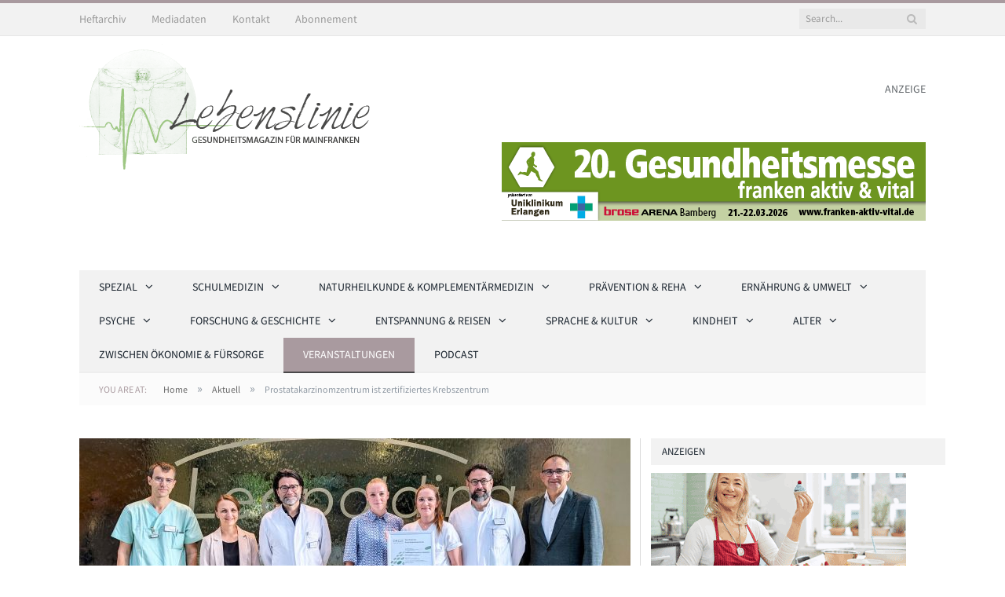

--- FILE ---
content_type: text/html; charset=UTF-8
request_url: https://www.lebenslinie-magazin.de/artikel/prostatakarzinomzentrum-ist-zertifiziertes-krebszentrum/
body_size: 20539
content:

<!DOCTYPE html>

<!--[if IE 8]> <html class="ie ie8" lang="de"> <![endif]-->
<!--[if IE 9]> <html class="ie ie9" lang="de"> <![endif]-->
<!--[if gt IE 9]><!--> <html lang="de"> <!--<![endif]-->

<head>


<meta charset="UTF-8" />
<title>  Prostatakarzinomzentrum ist zertifiziertes Krebszentrum</title>

 
<meta name="viewport" content="width=device-width, initial-scale=1" />
<meta http-equiv="X-UA-Compatible" content="IE=edge" />
<link rel="pingback" href="https://www.lebenslinie-magazin.de/xmlrpc.php" />
	
<link rel="shortcut icon" href="https://www.lebenslinie-magazin.de/wp-content/uploads/2018/06/favicon.ico" />	

<link rel="apple-touch-icon-precomposed" href="https://www.lebenslinie-magazin.de/wp-content/uploads/2018/06/logo.png" />
	
<meta name='robots' content='max-image-preview:large' />
	<style>img:is([sizes="auto" i], [sizes^="auto," i]) { contain-intrinsic-size: 3000px 1500px }</style>
	<meta name="dlm-version" content="5.1.6"><link rel='dns-prefetch' href='//www.lebenslinie-magazin.de' />
<link rel="alternate" type="application/rss+xml" title="Lebenslinie &raquo; Feed" href="https://www.lebenslinie-magazin.de/feed/" />
<link rel="alternate" type="application/rss+xml" title="Lebenslinie &raquo; Kommentar-Feed" href="https://www.lebenslinie-magazin.de/comments/feed/" />

<link rel="alternate" type="application/rss+xml" title="Podcast Feed: Entlang der Lebenslinie (MP3 Feed)" href="https://www.lebenslinie-magazin.de/feed/mp3/" />
<!-- <link rel='stylesheet' id='podlove-frontend-css-css' href='https://www.lebenslinie-magazin.de/wp-content/plugins/podlove-podcasting-plugin-for-wordpress/css/frontend.css?ver=1.0' type='text/css' media='all' /> -->
<!-- <link rel='stylesheet' id='podlove-admin-font-css' href='https://www.lebenslinie-magazin.de/wp-content/plugins/podlove-podcasting-plugin-for-wordpress/css/admin-font.css?ver=4.3.0' type='text/css' media='all' /> -->
<!-- <link rel='stylesheet' id='wp-block-library-css' href='https://www.lebenslinie-magazin.de/wp-includes/css/dist/block-library/style.min.css?ver=25bed470c89c0883fd1e1650f4ac2f9d' type='text/css' media='all' /> -->
<link rel="stylesheet" type="text/css" href="//www.lebenslinie-magazin.de/wp-content/cache/wpfc-minified/9a9kaoin/dnxzh.css" media="all"/>
<style id='classic-theme-styles-inline-css' type='text/css'>
/*! This file is auto-generated */
.wp-block-button__link{color:#fff;background-color:#32373c;border-radius:9999px;box-shadow:none;text-decoration:none;padding:calc(.667em + 2px) calc(1.333em + 2px);font-size:1.125em}.wp-block-file__button{background:#32373c;color:#fff;text-decoration:none}
</style>
<style id='global-styles-inline-css' type='text/css'>
:root{--wp--preset--aspect-ratio--square: 1;--wp--preset--aspect-ratio--4-3: 4/3;--wp--preset--aspect-ratio--3-4: 3/4;--wp--preset--aspect-ratio--3-2: 3/2;--wp--preset--aspect-ratio--2-3: 2/3;--wp--preset--aspect-ratio--16-9: 16/9;--wp--preset--aspect-ratio--9-16: 9/16;--wp--preset--color--black: #000000;--wp--preset--color--cyan-bluish-gray: #abb8c3;--wp--preset--color--white: #ffffff;--wp--preset--color--pale-pink: #f78da7;--wp--preset--color--vivid-red: #cf2e2e;--wp--preset--color--luminous-vivid-orange: #ff6900;--wp--preset--color--luminous-vivid-amber: #fcb900;--wp--preset--color--light-green-cyan: #7bdcb5;--wp--preset--color--vivid-green-cyan: #00d084;--wp--preset--color--pale-cyan-blue: #8ed1fc;--wp--preset--color--vivid-cyan-blue: #0693e3;--wp--preset--color--vivid-purple: #9b51e0;--wp--preset--gradient--vivid-cyan-blue-to-vivid-purple: linear-gradient(135deg,rgba(6,147,227,1) 0%,rgb(155,81,224) 100%);--wp--preset--gradient--light-green-cyan-to-vivid-green-cyan: linear-gradient(135deg,rgb(122,220,180) 0%,rgb(0,208,130) 100%);--wp--preset--gradient--luminous-vivid-amber-to-luminous-vivid-orange: linear-gradient(135deg,rgba(252,185,0,1) 0%,rgba(255,105,0,1) 100%);--wp--preset--gradient--luminous-vivid-orange-to-vivid-red: linear-gradient(135deg,rgba(255,105,0,1) 0%,rgb(207,46,46) 100%);--wp--preset--gradient--very-light-gray-to-cyan-bluish-gray: linear-gradient(135deg,rgb(238,238,238) 0%,rgb(169,184,195) 100%);--wp--preset--gradient--cool-to-warm-spectrum: linear-gradient(135deg,rgb(74,234,220) 0%,rgb(151,120,209) 20%,rgb(207,42,186) 40%,rgb(238,44,130) 60%,rgb(251,105,98) 80%,rgb(254,248,76) 100%);--wp--preset--gradient--blush-light-purple: linear-gradient(135deg,rgb(255,206,236) 0%,rgb(152,150,240) 100%);--wp--preset--gradient--blush-bordeaux: linear-gradient(135deg,rgb(254,205,165) 0%,rgb(254,45,45) 50%,rgb(107,0,62) 100%);--wp--preset--gradient--luminous-dusk: linear-gradient(135deg,rgb(255,203,112) 0%,rgb(199,81,192) 50%,rgb(65,88,208) 100%);--wp--preset--gradient--pale-ocean: linear-gradient(135deg,rgb(255,245,203) 0%,rgb(182,227,212) 50%,rgb(51,167,181) 100%);--wp--preset--gradient--electric-grass: linear-gradient(135deg,rgb(202,248,128) 0%,rgb(113,206,126) 100%);--wp--preset--gradient--midnight: linear-gradient(135deg,rgb(2,3,129) 0%,rgb(40,116,252) 100%);--wp--preset--font-size--small: 13px;--wp--preset--font-size--medium: 20px;--wp--preset--font-size--large: 36px;--wp--preset--font-size--x-large: 42px;--wp--preset--spacing--20: 0.44rem;--wp--preset--spacing--30: 0.67rem;--wp--preset--spacing--40: 1rem;--wp--preset--spacing--50: 1.5rem;--wp--preset--spacing--60: 2.25rem;--wp--preset--spacing--70: 3.38rem;--wp--preset--spacing--80: 5.06rem;--wp--preset--shadow--natural: 6px 6px 9px rgba(0, 0, 0, 0.2);--wp--preset--shadow--deep: 12px 12px 50px rgba(0, 0, 0, 0.4);--wp--preset--shadow--sharp: 6px 6px 0px rgba(0, 0, 0, 0.2);--wp--preset--shadow--outlined: 6px 6px 0px -3px rgba(255, 255, 255, 1), 6px 6px rgba(0, 0, 0, 1);--wp--preset--shadow--crisp: 6px 6px 0px rgba(0, 0, 0, 1);}:where(.is-layout-flex){gap: 0.5em;}:where(.is-layout-grid){gap: 0.5em;}body .is-layout-flex{display: flex;}.is-layout-flex{flex-wrap: wrap;align-items: center;}.is-layout-flex > :is(*, div){margin: 0;}body .is-layout-grid{display: grid;}.is-layout-grid > :is(*, div){margin: 0;}:where(.wp-block-columns.is-layout-flex){gap: 2em;}:where(.wp-block-columns.is-layout-grid){gap: 2em;}:where(.wp-block-post-template.is-layout-flex){gap: 1.25em;}:where(.wp-block-post-template.is-layout-grid){gap: 1.25em;}.has-black-color{color: var(--wp--preset--color--black) !important;}.has-cyan-bluish-gray-color{color: var(--wp--preset--color--cyan-bluish-gray) !important;}.has-white-color{color: var(--wp--preset--color--white) !important;}.has-pale-pink-color{color: var(--wp--preset--color--pale-pink) !important;}.has-vivid-red-color{color: var(--wp--preset--color--vivid-red) !important;}.has-luminous-vivid-orange-color{color: var(--wp--preset--color--luminous-vivid-orange) !important;}.has-luminous-vivid-amber-color{color: var(--wp--preset--color--luminous-vivid-amber) !important;}.has-light-green-cyan-color{color: var(--wp--preset--color--light-green-cyan) !important;}.has-vivid-green-cyan-color{color: var(--wp--preset--color--vivid-green-cyan) !important;}.has-pale-cyan-blue-color{color: var(--wp--preset--color--pale-cyan-blue) !important;}.has-vivid-cyan-blue-color{color: var(--wp--preset--color--vivid-cyan-blue) !important;}.has-vivid-purple-color{color: var(--wp--preset--color--vivid-purple) !important;}.has-black-background-color{background-color: var(--wp--preset--color--black) !important;}.has-cyan-bluish-gray-background-color{background-color: var(--wp--preset--color--cyan-bluish-gray) !important;}.has-white-background-color{background-color: var(--wp--preset--color--white) !important;}.has-pale-pink-background-color{background-color: var(--wp--preset--color--pale-pink) !important;}.has-vivid-red-background-color{background-color: var(--wp--preset--color--vivid-red) !important;}.has-luminous-vivid-orange-background-color{background-color: var(--wp--preset--color--luminous-vivid-orange) !important;}.has-luminous-vivid-amber-background-color{background-color: var(--wp--preset--color--luminous-vivid-amber) !important;}.has-light-green-cyan-background-color{background-color: var(--wp--preset--color--light-green-cyan) !important;}.has-vivid-green-cyan-background-color{background-color: var(--wp--preset--color--vivid-green-cyan) !important;}.has-pale-cyan-blue-background-color{background-color: var(--wp--preset--color--pale-cyan-blue) !important;}.has-vivid-cyan-blue-background-color{background-color: var(--wp--preset--color--vivid-cyan-blue) !important;}.has-vivid-purple-background-color{background-color: var(--wp--preset--color--vivid-purple) !important;}.has-black-border-color{border-color: var(--wp--preset--color--black) !important;}.has-cyan-bluish-gray-border-color{border-color: var(--wp--preset--color--cyan-bluish-gray) !important;}.has-white-border-color{border-color: var(--wp--preset--color--white) !important;}.has-pale-pink-border-color{border-color: var(--wp--preset--color--pale-pink) !important;}.has-vivid-red-border-color{border-color: var(--wp--preset--color--vivid-red) !important;}.has-luminous-vivid-orange-border-color{border-color: var(--wp--preset--color--luminous-vivid-orange) !important;}.has-luminous-vivid-amber-border-color{border-color: var(--wp--preset--color--luminous-vivid-amber) !important;}.has-light-green-cyan-border-color{border-color: var(--wp--preset--color--light-green-cyan) !important;}.has-vivid-green-cyan-border-color{border-color: var(--wp--preset--color--vivid-green-cyan) !important;}.has-pale-cyan-blue-border-color{border-color: var(--wp--preset--color--pale-cyan-blue) !important;}.has-vivid-cyan-blue-border-color{border-color: var(--wp--preset--color--vivid-cyan-blue) !important;}.has-vivid-purple-border-color{border-color: var(--wp--preset--color--vivid-purple) !important;}.has-vivid-cyan-blue-to-vivid-purple-gradient-background{background: var(--wp--preset--gradient--vivid-cyan-blue-to-vivid-purple) !important;}.has-light-green-cyan-to-vivid-green-cyan-gradient-background{background: var(--wp--preset--gradient--light-green-cyan-to-vivid-green-cyan) !important;}.has-luminous-vivid-amber-to-luminous-vivid-orange-gradient-background{background: var(--wp--preset--gradient--luminous-vivid-amber-to-luminous-vivid-orange) !important;}.has-luminous-vivid-orange-to-vivid-red-gradient-background{background: var(--wp--preset--gradient--luminous-vivid-orange-to-vivid-red) !important;}.has-very-light-gray-to-cyan-bluish-gray-gradient-background{background: var(--wp--preset--gradient--very-light-gray-to-cyan-bluish-gray) !important;}.has-cool-to-warm-spectrum-gradient-background{background: var(--wp--preset--gradient--cool-to-warm-spectrum) !important;}.has-blush-light-purple-gradient-background{background: var(--wp--preset--gradient--blush-light-purple) !important;}.has-blush-bordeaux-gradient-background{background: var(--wp--preset--gradient--blush-bordeaux) !important;}.has-luminous-dusk-gradient-background{background: var(--wp--preset--gradient--luminous-dusk) !important;}.has-pale-ocean-gradient-background{background: var(--wp--preset--gradient--pale-ocean) !important;}.has-electric-grass-gradient-background{background: var(--wp--preset--gradient--electric-grass) !important;}.has-midnight-gradient-background{background: var(--wp--preset--gradient--midnight) !important;}.has-small-font-size{font-size: var(--wp--preset--font-size--small) !important;}.has-medium-font-size{font-size: var(--wp--preset--font-size--medium) !important;}.has-large-font-size{font-size: var(--wp--preset--font-size--large) !important;}.has-x-large-font-size{font-size: var(--wp--preset--font-size--x-large) !important;}
:where(.wp-block-post-template.is-layout-flex){gap: 1.25em;}:where(.wp-block-post-template.is-layout-grid){gap: 1.25em;}
:where(.wp-block-columns.is-layout-flex){gap: 2em;}:where(.wp-block-columns.is-layout-grid){gap: 2em;}
:root :where(.wp-block-pullquote){font-size: 1.5em;line-height: 1.6;}
</style>
<!-- <link rel='stylesheet' id='contact-form-7-css' href='https://www.lebenslinie-magazin.de/wp-content/plugins/contact-form-7/includes/css/styles.css?ver=6.1.4' type='text/css' media='all' /> -->
<!-- <link rel='stylesheet' id='events-manager-css' href='https://www.lebenslinie-magazin.de/wp-content/plugins/events-manager/includes/css/events-manager.min.css?ver=7.2.3' type='text/css' media='all' /> -->
<link rel="stylesheet" type="text/css" href="//www.lebenslinie-magazin.de/wp-content/cache/wpfc-minified/e2h6p9du/9qiui.css" media="all"/>
<style id='events-manager-inline-css' type='text/css'>
body .em { --font-family : inherit; --font-weight : inherit; --font-size : 1em; --line-height : inherit; }
</style>
<!-- <link rel='stylesheet' id='smartmag-fonts-css' href='//www.lebenslinie-magazin.de/wp-content/uploads/sgf-css/font-d42e025b4998c8c1fe5d50e43c560436.css' type='text/css' media='all' /> -->
<!-- <link rel='stylesheet' id='smartmag-core-css' href='https://www.lebenslinie-magazin.de/wp-content/themes/smart-mag-child/style.css?ver=3.4.0' type='text/css' media='all' /> -->
<!-- <link rel='stylesheet' id='smartmag-responsive-css' href='https://www.lebenslinie-magazin.de/wp-content/themes/smart-mag/css/responsive.css?ver=3.4.0' type='text/css' media='all' /> -->
<!-- <link rel='stylesheet' id='pretty-photo-css' href='https://www.lebenslinie-magazin.de/wp-content/themes/smart-mag/css/prettyPhoto.css?ver=3.4.0' type='text/css' media='all' /> -->
<!-- <link rel='stylesheet' id='smartmag-font-awesome-css' href='https://www.lebenslinie-magazin.de/wp-content/themes/smart-mag/css/fontawesome/css/font-awesome.min.css?ver=3.4.0' type='text/css' media='all' /> -->
<!-- <link rel='stylesheet' id='smartmag-skin-css' href='https://www.lebenslinie-magazin.de/wp-content/themes/smart-mag/css/skin-light.css?ver=25bed470c89c0883fd1e1650f4ac2f9d' type='text/css' media='all' /> -->
<link rel="stylesheet" type="text/css" href="//www.lebenslinie-magazin.de/wp-content/cache/wpfc-minified/79rfvedv/9qiui.css" media="all"/>
<style id='smartmag-skin-inline-css' type='text/css'>
@font-face {
	font-family: "Source Sans Pro";
	font-weight: 400;
	font-style: normal;
	src: local('Source Sans Pro Regular'), local('SourceSansPro-Regular'), url(//www.lebenslinie-magazin.de/wp-content/uploads/sgf-css/6xK3dSBYKcSV-LCoeQqfX1RYOo3qOK7lujVj9w.woff2) format('woff2'), url(//www.lebenslinie-magazin.de/wp-content/uploads/sgf-css/6xK3dSBYKcSV-LCoeQqfX1RYOo3qOK7j.woff) format('woff');
	unicode-range: U+0000-00FF, U+0131, U+0152-0153, U+02BB-02BC, U+02C6, U+02DA, U+02DC, U+2000-206F, U+2074, U+20AC, U+2122, U+2191, U+2193, U+2212, U+2215, U+FEFF, U+FFFD;
}
@font-face {
	font-family: "Source Sans Pro";
	font-weight: 600;
	font-style: normal;
	src: local('Source Sans Pro SemiBold'), local('SourceSansPro-SemiBold'), url(//www.lebenslinie-magazin.de/wp-content/uploads/sgf-css/6xKydSBYKcSV-LCoeQqfX1RYOo3i54rwlxdu3cOWxw.woff2) format('woff2'), url(//www.lebenslinie-magazin.de/wp-content/uploads/sgf-css/6xKydSBYKcSV-LCoeQqfX1RYOo3i54rwlxdo.woff) format('woff');
	unicode-range: U+0000-00FF, U+0131, U+0152-0153, U+02BB-02BC, U+02C6, U+02DA, U+02DC, U+2000-206F, U+2074, U+20AC, U+2122, U+2191, U+2193, U+2212, U+2215, U+FEFF, U+FFFD;
}
@font-face {
	font-family: "Source Sans Pro";
	font-weight: 700;
	font-style: normal;
	src: local('Source Sans Pro Bold'), local('SourceSansPro-Bold'), url(//www.lebenslinie-magazin.de/wp-content/uploads/sgf-css/6xKydSBYKcSV-LCoeQqfX1RYOo3ig4vwlxdu3cOWxw.woff2) format('woff2'), url(//www.lebenslinie-magazin.de/wp-content/uploads/sgf-css/6xKydSBYKcSV-LCoeQqfX1RYOo3ig4vwlxdo.woff) format('woff');
	unicode-range: U+0000-00FF, U+0131, U+0152-0153, U+02BB-02BC, U+02C6, U+02DA, U+02DC, U+2000-206F, U+2074, U+20AC, U+2122, U+2191, U+2193, U+2212, U+2215, U+FEFF, U+FFFD;
}
@font-face {
	font-family: "Source Sans Pro";
	font-weight: 400;
	font-style: normal;
	src: local('Source Sans Pro Regular'), local('SourceSansPro-Regular'), url(//www.lebenslinie-magazin.de/wp-content/uploads/sgf-css/6xK3dSBYKcSV-LCoeQqfX1RYOo3qOK7lujVj9w.woff2) format('woff2'), url(//www.lebenslinie-magazin.de/wp-content/uploads/sgf-css/6xK3dSBYKcSV-LCoeQqfX1RYOo3qOK7j.woff) format('woff');
	unicode-range: U+0000-00FF, U+0131, U+0152-0153, U+02BB-02BC, U+02C6, U+02DA, U+02DC, U+2000-206F, U+2074, U+20AC, U+2122, U+2191, U+2193, U+2212, U+2215, U+FEFF, U+FFFD;
}


::selection { background: #a99a9f; }

::-moz-selection { background: #a99a9f; }

.top-bar, .post-content .modern-quote, .mobile-head { border-top-color: #a99a9f; }

.main-color,
.trending-ticker .heading,
.nav-light .menu > li:hover > a,
.nav-light .menu > .current-menu-item > a,
.nav-light .menu > .current-menu-parent > a,
.nav-light .menu li li:hover,
.nav-light .menu li li.current-menu-item,
.nav-light .mega-menu .sub-nav li:hover,
.nav-light .menu .sub-nav li.current-menu-item,
.nav-light .menu li li:hover > a,
.nav-light .menu li li.current-menu-item > a,
.nav-light .mega-menu .sub-nav li:hover > a,
.nav-light .menu .sub-nav li.current-menu-item > a,
.nav-light-search .active .search-icon,
.nav-light-search .search-icon:hover,
.breadcrumbs .location,
.gallery-title,
.section-head.prominent,
.recentcomments .url,
.block.posts .fa-angle-right,
.news-focus .section-head,
.focus-grid .section-head,
.post-meta-b .posted-by a,
.post-content a,
.main-stars,
.main-stars span:before,
.related-posts .section-head,
.comments-list .bypostauthor .comment-author a,
.error-page .text-404,
a.bbp-author-name { color: #a99a9f; }

.navigation .menu > li:hover > a,
.navigation .menu > .current-menu-item > a,
.navigation .menu > .current-menu-parent > a,
.navigation .menu > .current-menu-ancestor > a,
.block-head,
.tabbed .tabs-list .active a,
.comment-content .reply,
.sc-tabs .active a,
.nav-dark-b { border-bottom-color: #a99a9f; }

.main-featured .cat,
.main-featured .pages .flex-active,
.main-pagination .current,
.main-pagination a:hover,
.block-head .heading,
.cat-title,
.post .read-more a,
.rate-number .progress,
.listing-meta .rate-number .progress,
.review-box .overall,
.review-box .bar,
.post-pagination > span,
.button,
.sc-button-default:hover,
.drop-caps { background: #a99a9f; }

.nav-search .search-icon:hover,
.nav-search .active .search-icon { border-color: #a99a9f; }

.modal-header .modal-title,
.highlights h2:before,
.post-header .post-title:before,
.review-box .heading,
.main-heading,
.page-title,
.entry-title,
div.bbp-template-notice,
div.indicator-hint,
div.bbp-template-notice.info,
.post-content .wpcf7-not-valid-tip { border-left-color: #a99a9f; }

@media only screen and (max-width: 799px) { .navigation .mobile .fa { background: #a99a9f; } }

.mobile-head { border-top-color: #a99a9f; }

body,
.gallery-title,
.section-head,
.block-head,
.modal-header .modal-title,
h3.gallery-title,
.modern-quote cite,
.comment-respond small,
.main-heading,
.page-title,
.entry-title,
.main .sidebar .widgettitle,
.tabbed .tabs-list,
.main-footer .widgettitle { font-family: "Source Sans Pro", Arial, sans-serif; }

h1,
h2,
h3,
h4,
h5,
h6,
.posts-list .content > a,
.block.posts a,
.gallery-block .carousel .title a,
.navigate-posts .link,
.list-timeline .posts article,
.bbpress.single-topic .main-heading,
#bbpress-forums .bbp-topic-title,
#bbpress-forums .bbp-forum-title { font-family: "Source Sans Pro", Georgia, serif; }
.post-header h1, .post-content h1, .post-content h2, .post-content h3, .post-content h4, .post-content h5, .post-content h6 { font-family: "Source Sans Pro", Arial, sans-serif; font-weight: normal; }
.post-content { color: #444444; }

h1, h2, h3, h4, h5, h6 { color: #333333; }

.post-content h1, .post-content h2, .post-content h3, .post-content h4, .post-content h5, .post-content h6 { color: #333333; }

.post-content a { color: #a99a9f; }

.post-content { font-family: "Source Sans Pro", Arial, sans-serif; font-weight: normal;font-size: 16px;  }
.navigation .menu { font-family: "Source Sans Pro", Arial, sans-serif; font-weight: normal; }
.highlights .excerpt, .listing-alt .content .excerpt { font-family: "Source Sans Pro", Arial, sans-serif; font-weight: normal;font-size: 16px;  }
.post-content h1 { font-size: 30px;; }

.post-content h2 { font-size: 28px;; }

.post-content h3 { font-size: 21px;; }


.cat-1, 
.cat-title.cat-1,
.block-head.cat-text-1 .heading { 
	background: #574a6d;
}

.block-head.cat-text-1 {
	border-color: #574a6d;
}
				
.cat-text-1, .section-head.cat-text-1 { color: #574a6d; }
				 

.navigation .menu > .menu-cat-1:hover > a, .navigation .menu > .menu-cat-1.current-menu-item > a, .navigation .menu > .menu-cat-1.current-menu-parent > a {
	border-bottom-color: #574a6d;
}


.cat-2, 
.cat-title.cat-2,
.block-head.cat-text-2 .heading { 
	background: #006b8d;
}

.block-head.cat-text-2 {
	border-color: #006b8d;
}
				
.cat-text-2, .section-head.cat-text-2 { color: #006b8d; }
				 

.navigation .menu > .menu-cat-2:hover > a, .navigation .menu > .menu-cat-2.current-menu-item > a, .navigation .menu > .menu-cat-2.current-menu-parent > a {
	border-bottom-color: #006b8d;
}


.cat-3, 
.cat-title.cat-3,
.block-head.cat-text-3 .heading { 
	background: #a4ae00;
}

.block-head.cat-text-3 {
	border-color: #a4ae00;
}
				
.cat-text-3, .section-head.cat-text-3 { color: #a4ae00; }
				 

.navigation .menu > .menu-cat-3:hover > a, .navigation .menu > .menu-cat-3.current-menu-item > a, .navigation .menu > .menu-cat-3.current-menu-parent > a {
	border-bottom-color: #a4ae00;
}


.cat-4, 
.cat-title.cat-4,
.block-head.cat-text-4 .heading { 
	background: #eb78a9;
}

.block-head.cat-text-4 {
	border-color: #eb78a9;
}
				
.cat-text-4, .section-head.cat-text-4 { color: #eb78a9; }
				 

.navigation .menu > .menu-cat-4:hover > a, .navigation .menu > .menu-cat-4.current-menu-item > a, .navigation .menu > .menu-cat-4.current-menu-parent > a {
	border-bottom-color: #eb78a9;
}


.cat-5, 
.cat-title.cat-5,
.block-head.cat-text-5 .heading { 
	background: #00766e;
}

.block-head.cat-text-5 {
	border-color: #00766e;
}
				
.cat-text-5, .section-head.cat-text-5 { color: #00766e; }
				 

.navigation .menu > .menu-cat-5:hover > a, .navigation .menu > .menu-cat-5.current-menu-item > a, .navigation .menu > .menu-cat-5.current-menu-parent > a {
	border-bottom-color: #00766e;
}


.cat-6, 
.cat-title.cat-6,
.block-head.cat-text-6 .heading { 
	background: #44a12b;
}

.block-head.cat-text-6 {
	border-color: #44a12b;
}
				
.cat-text-6, .section-head.cat-text-6 { color: #44a12b; }
				 

.navigation .menu > .menu-cat-6:hover > a, .navigation .menu > .menu-cat-6.current-menu-item > a, .navigation .menu > .menu-cat-6.current-menu-parent > a {
	border-bottom-color: #44a12b;
}


.cat-7, 
.cat-title.cat-7,
.block-head.cat-text-7 .heading { 
	background: #0053a0;
}

.block-head.cat-text-7 {
	border-color: #0053a0;
}
				
.cat-text-7, .section-head.cat-text-7 { color: #0053a0; }
				 

.navigation .menu > .menu-cat-7:hover > a, .navigation .menu > .menu-cat-7.current-menu-item > a, .navigation .menu > .menu-cat-7.current-menu-parent > a {
	border-bottom-color: #0053a0;
}


.cat-8, 
.cat-title.cat-8,
.block-head.cat-text-8 .heading { 
	background: #a69dc9;
}

.block-head.cat-text-8 {
	border-color: #a69dc9;
}
				
.cat-text-8, .section-head.cat-text-8 { color: #a69dc9; }
				 

.navigation .menu > .menu-cat-8:hover > a, .navigation .menu > .menu-cat-8.current-menu-item > a, .navigation .menu > .menu-cat-8.current-menu-parent > a {
	border-bottom-color: #a69dc9;
}


.cat-9, 
.cat-title.cat-9,
.block-head.cat-text-9 .heading { 
	background: #9d3c8c;
}

.block-head.cat-text-9 {
	border-color: #9d3c8c;
}
				
.cat-text-9, .section-head.cat-text-9 { color: #9d3c8c; }
				 

.navigation .menu > .menu-cat-9:hover > a, .navigation .menu > .menu-cat-9.current-menu-item > a, .navigation .menu > .menu-cat-9.current-menu-parent > a {
	border-bottom-color: #9d3c8c;
}


.cat-10, 
.cat-title.cat-10,
.block-head.cat-text-10 .heading { 
	background: #ac0527;
}

.block-head.cat-text-10 {
	border-color: #ac0527;
}
				
.cat-text-10, .section-head.cat-text-10 { color: #ac0527; }
				 

.navigation .menu > .menu-cat-10:hover > a, .navigation .menu > .menu-cat-10.current-menu-item > a, .navigation .menu > .menu-cat-10.current-menu-parent > a {
	border-bottom-color: #ac0527;
}


.cat-11, 
.cat-title.cat-11,
.block-head.cat-text-11 .heading { 
	background: #41a3bd;
}

.block-head.cat-text-11 {
	border-color: #41a3bd;
}
				
.cat-text-11, .section-head.cat-text-11 { color: #41a3bd; }
				 

.navigation .menu > .menu-cat-11:hover > a, .navigation .menu > .menu-cat-11.current-menu-item > a, .navigation .menu > .menu-cat-11.current-menu-parent > a {
	border-bottom-color: #41a3bd;
}


.cat-16, 
.cat-title.cat-16,
.block-head.cat-text-16 .heading { 
	background: #a4ae00;
}

.block-head.cat-text-16 {
	border-color: #a4ae00;
}
				
.cat-text-16, .section-head.cat-text-16 { color: #a4ae00; }
				 

.navigation .menu > .menu-cat-16:hover > a, .navigation .menu > .menu-cat-16.current-menu-item > a, .navigation .menu > .menu-cat-16.current-menu-parent > a {
	border-bottom-color: #a4ae00;
}


.cat-17, 
.cat-title.cat-17,
.block-head.cat-text-17 .heading { 
	background: #574a6d;
}

.block-head.cat-text-17 {
	border-color: #574a6d;
}
				
.cat-text-17, .section-head.cat-text-17 { color: #574a6d; }
				 

.navigation .menu > .menu-cat-17:hover > a, .navigation .menu > .menu-cat-17.current-menu-item > a, .navigation .menu > .menu-cat-17.current-menu-parent > a {
	border-bottom-color: #574a6d;
}


.cat-18, 
.cat-title.cat-18,
.block-head.cat-text-18 .heading { 
	background: #a4ae00;
}

.block-head.cat-text-18 {
	border-color: #a4ae00;
}
				
.cat-text-18, .section-head.cat-text-18 { color: #a4ae00; }
				 

.navigation .menu > .menu-cat-18:hover > a, .navigation .menu > .menu-cat-18.current-menu-item > a, .navigation .menu > .menu-cat-18.current-menu-parent > a {
	border-bottom-color: #a4ae00;
}


.cat-19, 
.cat-title.cat-19,
.block-head.cat-text-19 .heading { 
	background: #44a12b;
}

.block-head.cat-text-19 {
	border-color: #44a12b;
}
				
.cat-text-19, .section-head.cat-text-19 { color: #44a12b; }
				 

.navigation .menu > .menu-cat-19:hover > a, .navigation .menu > .menu-cat-19.current-menu-item > a, .navigation .menu > .menu-cat-19.current-menu-parent > a {
	border-bottom-color: #44a12b;
}


.cat-21, 
.cat-title.cat-21,
.block-head.cat-text-21 .heading { 
	background: #a69dc9;
}

.block-head.cat-text-21 {
	border-color: #a69dc9;
}
				
.cat-text-21, .section-head.cat-text-21 { color: #a69dc9; }
				 

.navigation .menu > .menu-cat-21:hover > a, .navigation .menu > .menu-cat-21.current-menu-item > a, .navigation .menu > .menu-cat-21.current-menu-parent > a {
	border-bottom-color: #a69dc9;
}


.cat-22, 
.cat-title.cat-22,
.block-head.cat-text-22 .heading { 
	background: #41a3bd;
}

.block-head.cat-text-22 {
	border-color: #41a3bd;
}
				
.cat-text-22, .section-head.cat-text-22 { color: #41a3bd; }
				 

.navigation .menu > .menu-cat-22:hover > a, .navigation .menu > .menu-cat-22.current-menu-item > a, .navigation .menu > .menu-cat-22.current-menu-parent > a {
	border-bottom-color: #41a3bd;
}


.cat-23, 
.cat-title.cat-23,
.block-head.cat-text-23 .heading { 
	background: #574a6d;
}

.block-head.cat-text-23 {
	border-color: #574a6d;
}
				
.cat-text-23, .section-head.cat-text-23 { color: #574a6d; }
				 

.navigation .menu > .menu-cat-23:hover > a, .navigation .menu > .menu-cat-23.current-menu-item > a, .navigation .menu > .menu-cat-23.current-menu-parent > a {
	border-bottom-color: #574a6d;
}


.cat-24, 
.cat-title.cat-24,
.block-head.cat-text-24 .heading { 
	background: #0053a0;
}

.block-head.cat-text-24 {
	border-color: #0053a0;
}
				
.cat-text-24, .section-head.cat-text-24 { color: #0053a0; }
				 

.navigation .menu > .menu-cat-24:hover > a, .navigation .menu > .menu-cat-24.current-menu-item > a, .navigation .menu > .menu-cat-24.current-menu-parent > a {
	border-bottom-color: #0053a0;
}


.cat-25, 
.cat-title.cat-25,
.block-head.cat-text-25 .heading { 
	background: #eb78a9;
}

.block-head.cat-text-25 {
	border-color: #eb78a9;
}
				
.cat-text-25, .section-head.cat-text-25 { color: #eb78a9; }
				 

.navigation .menu > .menu-cat-25:hover > a, .navigation .menu > .menu-cat-25.current-menu-item > a, .navigation .menu > .menu-cat-25.current-menu-parent > a {
	border-bottom-color: #eb78a9;
}


.cat-26, 
.cat-title.cat-26,
.block-head.cat-text-26 .heading { 
	background: #006b8d;
}

.block-head.cat-text-26 {
	border-color: #006b8d;
}
				
.cat-text-26, .section-head.cat-text-26 { color: #006b8d; }
				 

.navigation .menu > .menu-cat-26:hover > a, .navigation .menu > .menu-cat-26.current-menu-item > a, .navigation .menu > .menu-cat-26.current-menu-parent > a {
	border-bottom-color: #006b8d;
}


.cat-27, 
.cat-title.cat-27,
.block-head.cat-text-27 .heading { 
	background: #9d3c8c;
}

.block-head.cat-text-27 {
	border-color: #9d3c8c;
}
				
.cat-text-27, .section-head.cat-text-27 { color: #9d3c8c; }
				 

.navigation .menu > .menu-cat-27:hover > a, .navigation .menu > .menu-cat-27.current-menu-item > a, .navigation .menu > .menu-cat-27.current-menu-parent > a {
	border-bottom-color: #9d3c8c;
}


.cat-28, 
.cat-title.cat-28,
.block-head.cat-text-28 .heading { 
	background: #00766e;
}

.block-head.cat-text-28 {
	border-color: #00766e;
}
				
.cat-text-28, .section-head.cat-text-28 { color: #00766e; }
				 

.navigation .menu > .menu-cat-28:hover > a, .navigation .menu > .menu-cat-28.current-menu-item > a, .navigation .menu > .menu-cat-28.current-menu-parent > a {
	border-bottom-color: #00766e;
}


.cat-29, 
.cat-title.cat-29,
.block-head.cat-text-29 .heading { 
	background: #a69dc9;
}

.block-head.cat-text-29 {
	border-color: #a69dc9;
}
				
.cat-text-29, .section-head.cat-text-29 { color: #a69dc9; }
				 

.navigation .menu > .menu-cat-29:hover > a, .navigation .menu > .menu-cat-29.current-menu-item > a, .navigation .menu > .menu-cat-29.current-menu-parent > a {
	border-bottom-color: #a69dc9;
}


.cat-30, 
.cat-title.cat-30,
.block-head.cat-text-30 .heading { 
	background: #a69dc9;
}

.block-head.cat-text-30 {
	border-color: #a69dc9;
}
				
.cat-text-30, .section-head.cat-text-30 { color: #a69dc9; }
				 

.navigation .menu > .menu-cat-30:hover > a, .navigation .menu > .menu-cat-30.current-menu-item > a, .navigation .menu > .menu-cat-30.current-menu-parent > a {
	border-bottom-color: #a69dc9;
}


.cat-31, 
.cat-title.cat-31,
.block-head.cat-text-31 .heading { 
	background: #44a12b;
}

.block-head.cat-text-31 {
	border-color: #44a12b;
}
				
.cat-text-31, .section-head.cat-text-31 { color: #44a12b; }
				 

.navigation .menu > .menu-cat-31:hover > a, .navigation .menu > .menu-cat-31.current-menu-item > a, .navigation .menu > .menu-cat-31.current-menu-parent > a {
	border-bottom-color: #44a12b;
}


.cat-32, 
.cat-title.cat-32,
.block-head.cat-text-32 .heading { 
	background: #44a12b;
}

.block-head.cat-text-32 {
	border-color: #44a12b;
}
				
.cat-text-32, .section-head.cat-text-32 { color: #44a12b; }
				 

.navigation .menu > .menu-cat-32:hover > a, .navigation .menu > .menu-cat-32.current-menu-item > a, .navigation .menu > .menu-cat-32.current-menu-parent > a {
	border-bottom-color: #44a12b;
}


.cat-33, 
.cat-title.cat-33,
.block-head.cat-text-33 .heading { 
	background: #a4ae00;
}

.block-head.cat-text-33 {
	border-color: #a4ae00;
}
				
.cat-text-33, .section-head.cat-text-33 { color: #a4ae00; }
				 

.navigation .menu > .menu-cat-33:hover > a, .navigation .menu > .menu-cat-33.current-menu-item > a, .navigation .menu > .menu-cat-33.current-menu-parent > a {
	border-bottom-color: #a4ae00;
}


.cat-34, 
.cat-title.cat-34,
.block-head.cat-text-34 .heading { 
	background: #a4ae00;
}

.block-head.cat-text-34 {
	border-color: #a4ae00;
}
				
.cat-text-34, .section-head.cat-text-34 { color: #a4ae00; }
				 

.navigation .menu > .menu-cat-34:hover > a, .navigation .menu > .menu-cat-34.current-menu-item > a, .navigation .menu > .menu-cat-34.current-menu-parent > a {
	border-bottom-color: #a4ae00;
}


.cat-36, 
.cat-title.cat-36,
.block-head.cat-text-36 .heading { 
	background: #0053a0;
}

.block-head.cat-text-36 {
	border-color: #0053a0;
}
				
.cat-text-36, .section-head.cat-text-36 { color: #0053a0; }
				 

.navigation .menu > .menu-cat-36:hover > a, .navigation .menu > .menu-cat-36.current-menu-item > a, .navigation .menu > .menu-cat-36.current-menu-parent > a {
	border-bottom-color: #0053a0;
}


.cat-37, 
.cat-title.cat-37,
.block-head.cat-text-37 .heading { 
	background: #0053a0;
}

.block-head.cat-text-37 {
	border-color: #0053a0;
}
				
.cat-text-37, .section-head.cat-text-37 { color: #0053a0; }
				 

.navigation .menu > .menu-cat-37:hover > a, .navigation .menu > .menu-cat-37.current-menu-item > a, .navigation .menu > .menu-cat-37.current-menu-parent > a {
	border-bottom-color: #0053a0;
}


.cat-38, 
.cat-title.cat-38,
.block-head.cat-text-38 .heading { 
	background: #574a6d;
}

.block-head.cat-text-38 {
	border-color: #574a6d;
}
				
.cat-text-38, .section-head.cat-text-38 { color: #574a6d; }
				 

.navigation .menu > .menu-cat-38:hover > a, .navigation .menu > .menu-cat-38.current-menu-item > a, .navigation .menu > .menu-cat-38.current-menu-parent > a {
	border-bottom-color: #574a6d;
}


.cat-39, 
.cat-title.cat-39,
.block-head.cat-text-39 .heading { 
	background: #574a6d;
}

.block-head.cat-text-39 {
	border-color: #574a6d;
}
				
.cat-text-39, .section-head.cat-text-39 { color: #574a6d; }
				 

.navigation .menu > .menu-cat-39:hover > a, .navigation .menu > .menu-cat-39.current-menu-item > a, .navigation .menu > .menu-cat-39.current-menu-parent > a {
	border-bottom-color: #574a6d;
}


.cat-40, 
.cat-title.cat-40,
.block-head.cat-text-40 .heading { 
	background: #de0033;
}

.block-head.cat-text-40 {
	border-color: #de0033;
}
				
.cat-text-40, .section-head.cat-text-40 { color: #de0033; }
				 

.navigation .menu > .menu-cat-40:hover > a, .navigation .menu > .menu-cat-40.current-menu-item > a, .navigation .menu > .menu-cat-40.current-menu-parent > a {
	border-bottom-color: #de0033;
}


.cat-41, 
.cat-title.cat-41,
.block-head.cat-text-41 .heading { 
	background: #de0033;
}

.block-head.cat-text-41 {
	border-color: #de0033;
}
				
.cat-text-41, .section-head.cat-text-41 { color: #de0033; }
				 

.navigation .menu > .menu-cat-41:hover > a, .navigation .menu > .menu-cat-41.current-menu-item > a, .navigation .menu > .menu-cat-41.current-menu-parent > a {
	border-bottom-color: #de0033;
}


.cat-42, 
.cat-title.cat-42,
.block-head.cat-text-42 .heading { 
	background: #dd9933;
}

.block-head.cat-text-42 {
	border-color: #dd9933;
}
				
.cat-text-42, .section-head.cat-text-42 { color: #dd9933; }
				 

.navigation .menu > .menu-cat-42:hover > a, .navigation .menu > .menu-cat-42.current-menu-item > a, .navigation .menu > .menu-cat-42.current-menu-parent > a {
	border-bottom-color: #dd9933;
}


.cat-43, 
.cat-title.cat-43,
.block-head.cat-text-43 .heading { 
	background: #ddb475;
}

.block-head.cat-text-43 {
	border-color: #ddb475;
}
				
.cat-text-43, .section-head.cat-text-43 { color: #ddb475; }
				 

.navigation .menu > .menu-cat-43:hover > a, .navigation .menu > .menu-cat-43.current-menu-item > a, .navigation .menu > .menu-cat-43.current-menu-parent > a {
	border-bottom-color: #ddb475;
}


.cat-44, 
.cat-title.cat-44,
.block-head.cat-text-44 .heading { 
	background: #dd9933;
}

.block-head.cat-text-44 {
	border-color: #dd9933;
}
				
.cat-text-44, .section-head.cat-text-44 { color: #dd9933; }
				 

.navigation .menu > .menu-cat-44:hover > a, .navigation .menu > .menu-cat-44.current-menu-item > a, .navigation .menu > .menu-cat-44.current-menu-parent > a {
	border-bottom-color: #dd9933;
}


.cat-45, 
.cat-title.cat-45,
.block-head.cat-text-45 .heading { 
	background: #dd9933;
}

.block-head.cat-text-45 {
	border-color: #dd9933;
}
				
.cat-text-45, .section-head.cat-text-45 { color: #dd9933; }
				 

.navigation .menu > .menu-cat-45:hover > a, .navigation .menu > .menu-cat-45.current-menu-item > a, .navigation .menu > .menu-cat-45.current-menu-parent > a {
	border-bottom-color: #dd9933;
}


.cat-46, 
.cat-title.cat-46,
.block-head.cat-text-46 .heading { 
	background: #bf2b2b;
}

.block-head.cat-text-46 {
	border-color: #bf2b2b;
}
				
.cat-text-46, .section-head.cat-text-46 { color: #bf2b2b; }
				 

.navigation .menu > .menu-cat-46:hover > a, .navigation .menu > .menu-cat-46.current-menu-item > a, .navigation .menu > .menu-cat-46.current-menu-parent > a {
	border-bottom-color: #bf2b2b;
}


.cat-47, 
.cat-title.cat-47,
.block-head.cat-text-47 .heading { 
	background: #175b0f;
}

.block-head.cat-text-47 {
	border-color: #175b0f;
}
				
.cat-text-47, .section-head.cat-text-47 { color: #175b0f; }
				 

.navigation .menu > .menu-cat-47:hover > a, .navigation .menu > .menu-cat-47.current-menu-item > a, .navigation .menu > .menu-cat-47.current-menu-parent > a {
	border-bottom-color: #175b0f;
}


.cat-48, 
.cat-title.cat-48,
.block-head.cat-text-48 .heading { 
	background: #175b0f;
}

.block-head.cat-text-48 {
	border-color: #175b0f;
}
				
.cat-text-48, .section-head.cat-text-48 { color: #175b0f; }
				 

.navigation .menu > .menu-cat-48:hover > a, .navigation .menu > .menu-cat-48.current-menu-item > a, .navigation .menu > .menu-cat-48.current-menu-parent > a {
	border-bottom-color: #175b0f;
}


.cat-49, 
.cat-title.cat-49,
.block-head.cat-text-49 .heading { 
	background: #116fc1;
}

.block-head.cat-text-49 {
	border-color: #116fc1;
}
				
.cat-text-49, .section-head.cat-text-49 { color: #116fc1; }
				 

.navigation .menu > .menu-cat-49:hover > a, .navigation .menu > .menu-cat-49.current-menu-item > a, .navigation .menu > .menu-cat-49.current-menu-parent > a {
	border-bottom-color: #116fc1;
}


.cat-50, 
.cat-title.cat-50,
.block-head.cat-text-50 .heading { 
	background: #ef9337;
}

.block-head.cat-text-50 {
	border-color: #ef9337;
}
				
.cat-text-50, .section-head.cat-text-50 { color: #ef9337; }
				 

.navigation .menu > .menu-cat-50:hover > a, .navigation .menu > .menu-cat-50.current-menu-item > a, .navigation .menu > .menu-cat-50.current-menu-parent > a {
	border-bottom-color: #ef9337;
}


.cat-51, 
.cat-title.cat-51,
.block-head.cat-text-51 .heading { 
	background: #dda654;
}

.block-head.cat-text-51 {
	border-color: #dda654;
}
				
.cat-text-51, .section-head.cat-text-51 { color: #dda654; }
				 

.navigation .menu > .menu-cat-51:hover > a, .navigation .menu > .menu-cat-51.current-menu-item > a, .navigation .menu > .menu-cat-51.current-menu-parent > a {
	border-bottom-color: #dda654;
}


.cat-53, 
.cat-title.cat-53,
.block-head.cat-text-53 .heading { 
	background: #1ba5ba;
}

.block-head.cat-text-53 {
	border-color: #1ba5ba;
}
				
.cat-text-53, .section-head.cat-text-53 { color: #1ba5ba; }
				 

.navigation .menu > .menu-cat-53:hover > a, .navigation .menu > .menu-cat-53.current-menu-item > a, .navigation .menu > .menu-cat-53.current-menu-parent > a {
	border-bottom-color: #1ba5ba;
}


.cat-56, 
.cat-title.cat-56,
.block-head.cat-text-56 .heading { 
	background: #769334;
}

.block-head.cat-text-56 {
	border-color: #769334;
}
				
.cat-text-56, .section-head.cat-text-56 { color: #769334; }
				 

.navigation .menu > .menu-cat-56:hover > a, .navigation .menu > .menu-cat-56.current-menu-item > a, .navigation .menu > .menu-cat-56.current-menu-parent > a {
	border-bottom-color: #769334;
}


.cat-58, 
.cat-title.cat-58,
.block-head.cat-text-58 .heading { 
	background: #ccc100;
}

.block-head.cat-text-58 {
	border-color: #ccc100;
}
				
.cat-text-58, .section-head.cat-text-58 { color: #ccc100; }
				 

.navigation .menu > .menu-cat-58:hover > a, .navigation .menu > .menu-cat-58.current-menu-item > a, .navigation .menu > .menu-cat-58.current-menu-parent > a {
	border-bottom-color: #ccc100;
}


.cat-59, 
.cat-title.cat-59,
.block-head.cat-text-59 .heading { 
	background: #cc6226;
}

.block-head.cat-text-59 {
	border-color: #cc6226;
}
				
.cat-text-59, .section-head.cat-text-59 { color: #cc6226; }
				 

.navigation .menu > .menu-cat-59:hover > a, .navigation .menu > .menu-cat-59.current-menu-item > a, .navigation .menu > .menu-cat-59.current-menu-parent > a {
	border-bottom-color: #cc6226;
}


.cat-61, 
.cat-title.cat-61,
.block-head.cat-text-61 .heading { 
	background: #bb4b78;
}

.block-head.cat-text-61 {
	border-color: #bb4b78;
}
				
.cat-text-61, .section-head.cat-text-61 { color: #bb4b78; }
				 

.navigation .menu > .menu-cat-61:hover > a, .navigation .menu > .menu-cat-61.current-menu-item > a, .navigation .menu > .menu-cat-61.current-menu-parent > a {
	border-bottom-color: #bb4b78;
}


.cat-62, 
.cat-title.cat-62,
.block-head.cat-text-62 .heading { 
	background: #9b2e6d;
}

.block-head.cat-text-62 {
	border-color: #9b2e6d;
}
				
.cat-text-62, .section-head.cat-text-62 { color: #9b2e6d; }
				 

.navigation .menu > .menu-cat-62:hover > a, .navigation .menu > .menu-cat-62.current-menu-item > a, .navigation .menu > .menu-cat-62.current-menu-parent > a {
	border-bottom-color: #9b2e6d;
}


.cat-63, 
.cat-title.cat-63,
.block-head.cat-text-63 .heading { 
	background: #907c5f;
}

.block-head.cat-text-63 {
	border-color: #907c5f;
}
				
.cat-text-63, .section-head.cat-text-63 { color: #907c5f; }
				 

.navigation .menu > .menu-cat-63:hover > a, .navigation .menu > .menu-cat-63.current-menu-item > a, .navigation .menu > .menu-cat-63.current-menu-parent > a {
	border-bottom-color: #907c5f;
}


.cat-64, 
.cat-title.cat-64,
.block-head.cat-text-64 .heading { 
	background: #907c5f;
}

.block-head.cat-text-64 {
	border-color: #907c5f;
}
				
.cat-text-64, .section-head.cat-text-64 { color: #907c5f; }
				 

.navigation .menu > .menu-cat-64:hover > a, .navigation .menu > .menu-cat-64.current-menu-item > a, .navigation .menu > .menu-cat-64.current-menu-parent > a {
	border-bottom-color: #907c5f;
}



</style>
<script src='//www.lebenslinie-magazin.de/wp-content/cache/wpfc-minified/2pnbilt3/dnxzh.js' type="text/javascript"></script>
<!-- <script type="text/javascript" src="https://www.lebenslinie-magazin.de/wp-includes/js/jquery/jquery.min.js?ver=3.7.1" id="jquery-core-js"></script> -->

<!-- <script type="text/javascript" src="https://www.lebenslinie-magazin.de/wp-includes/js/jquery/jquery-migrate.min.js?ver=3.4.1" id="jquery-migrate-js"></script> -->
<!-- <script type="text/javascript" src="https://www.lebenslinie-magazin.de/wp-includes/js/jquery/ui/core.min.js?ver=1.13.3" id="jquery-ui-core-js"></script> -->
<!-- <script type="text/javascript" src="https://www.lebenslinie-magazin.de/wp-includes/js/jquery/ui/mouse.min.js?ver=1.13.3" id="jquery-ui-mouse-js"></script> -->
<!-- <script type="text/javascript" src="https://www.lebenslinie-magazin.de/wp-includes/js/jquery/ui/sortable.min.js?ver=1.13.3" id="jquery-ui-sortable-js"></script> -->
<!-- <script type="text/javascript" src="https://www.lebenslinie-magazin.de/wp-includes/js/jquery/ui/datepicker.min.js?ver=1.13.3" id="jquery-ui-datepicker-js"></script> -->
<script type="text/javascript" id="jquery-ui-datepicker-js-after">
/* <![CDATA[ */
jQuery(function(jQuery){jQuery.datepicker.setDefaults({"closeText":"Schlie\u00dfen","currentText":"Heute","monthNames":["Januar","Februar","M\u00e4rz","April","Mai","Juni","Juli","August","September","Oktober","November","Dezember"],"monthNamesShort":["Jan.","Feb.","M\u00e4rz","Apr.","Mai","Juni","Juli","Aug.","Sep.","Okt.","Nov.","Dez."],"nextText":"Weiter","prevText":"Zur\u00fcck","dayNames":["Sonntag","Montag","Dienstag","Mittwoch","Donnerstag","Freitag","Samstag"],"dayNamesShort":["So.","Mo.","Di.","Mi.","Do.","Fr.","Sa."],"dayNamesMin":["S","M","D","M","D","F","S"],"dateFormat":"d. MM yy","firstDay":1,"isRTL":false});});
/* ]]> */
</script>
<script src='//www.lebenslinie-magazin.de/wp-content/cache/wpfc-minified/9l9eybsv/9qiui.js' type="text/javascript"></script>
<!-- <script type="text/javascript" src="https://www.lebenslinie-magazin.de/wp-includes/js/jquery/ui/resizable.min.js?ver=1.13.3" id="jquery-ui-resizable-js"></script> -->
<!-- <script type="text/javascript" src="https://www.lebenslinie-magazin.de/wp-includes/js/jquery/ui/draggable.min.js?ver=1.13.3" id="jquery-ui-draggable-js"></script> -->
<!-- <script type="text/javascript" src="https://www.lebenslinie-magazin.de/wp-includes/js/jquery/ui/controlgroup.min.js?ver=1.13.3" id="jquery-ui-controlgroup-js"></script> -->
<!-- <script type="text/javascript" src="https://www.lebenslinie-magazin.de/wp-includes/js/jquery/ui/checkboxradio.min.js?ver=1.13.3" id="jquery-ui-checkboxradio-js"></script> -->
<!-- <script type="text/javascript" src="https://www.lebenslinie-magazin.de/wp-includes/js/jquery/ui/button.min.js?ver=1.13.3" id="jquery-ui-button-js"></script> -->
<!-- <script type="text/javascript" src="https://www.lebenslinie-magazin.de/wp-includes/js/jquery/ui/dialog.min.js?ver=1.13.3" id="jquery-ui-dialog-js"></script> -->
<script type="text/javascript" id="events-manager-js-extra">
/* <![CDATA[ */
var EM = {"ajaxurl":"https:\/\/www.lebenslinie-magazin.de\/wp-admin\/admin-ajax.php","locationajaxurl":"https:\/\/www.lebenslinie-magazin.de\/wp-admin\/admin-ajax.php?action=locations_search","firstDay":"1","locale":"de","dateFormat":"yy-mm-dd","ui_css":"https:\/\/www.lebenslinie-magazin.de\/wp-content\/plugins\/events-manager\/includes\/css\/jquery-ui\/build.min.css","show24hours":"1","is_ssl":"1","autocomplete_limit":"10","calendar":{"breakpoints":{"small":560,"medium":908,"large":false},"month_format":"F Y"},"phone":"","datepicker":{"format":"d.m.Y","locale":"de"},"search":{"breakpoints":{"small":650,"medium":850,"full":false}},"url":"https:\/\/www.lebenslinie-magazin.de\/wp-content\/plugins\/events-manager","assets":{"input.em-uploader":{"js":{"em-uploader":{"url":"https:\/\/www.lebenslinie-magazin.de\/wp-content\/plugins\/events-manager\/includes\/js\/em-uploader.js?v=7.2.3","event":"em_uploader_ready"}}},".em-event-editor":{"js":{"event-editor":{"url":"https:\/\/www.lebenslinie-magazin.de\/wp-content\/plugins\/events-manager\/includes\/js\/events-manager-event-editor.js?v=7.2.3","event":"em_event_editor_ready"}},"css":{"event-editor":"https:\/\/www.lebenslinie-magazin.de\/wp-content\/plugins\/events-manager\/includes\/css\/events-manager-event-editor.min.css?v=7.2.3"}},".em-recurrence-sets, .em-timezone":{"js":{"luxon":{"url":"luxon\/luxon.js?v=7.2.3","event":"em_luxon_ready"}}},".em-booking-form, #em-booking-form, .em-booking-recurring, .em-event-booking-form":{"js":{"em-bookings":{"url":"https:\/\/www.lebenslinie-magazin.de\/wp-content\/plugins\/events-manager\/includes\/js\/bookingsform.js?v=7.2.3","event":"em_booking_form_js_loaded"}}},"#em-opt-archetypes":{"js":{"archetypes":"https:\/\/www.lebenslinie-magazin.de\/wp-content\/plugins\/events-manager\/includes\/js\/admin-archetype-editor.js?v=7.2.3","archetypes_ms":"https:\/\/www.lebenslinie-magazin.de\/wp-content\/plugins\/events-manager\/includes\/js\/admin-archetypes.js?v=7.2.3","qs":"qs\/qs.js?v=7.2.3"}}},"cached":"","txt_search":"Suche","txt_searching":"Suche...","txt_loading":"Wird geladen\u00a0\u2026"};
/* ]]> */
</script>
<script src='//www.lebenslinie-magazin.de/wp-content/cache/wpfc-minified/9mkzxvij/9qiui.js' type="text/javascript"></script>
<!-- <script type="text/javascript" src="https://www.lebenslinie-magazin.de/wp-content/plugins/events-manager/includes/js/events-manager.js?ver=7.2.3" id="events-manager-js"></script> -->
<!-- <script type="text/javascript" src="https://www.lebenslinie-magazin.de/wp-content/plugins/events-manager/includes/external/flatpickr/l10n/de.js?ver=7.2.3" id="em-flatpickr-localization-js"></script> -->
<!-- <script type="text/javascript" src="https://www.lebenslinie-magazin.de/wp-content/plugins/podlove-web-player/web-player/embed.js?ver=5.9.1" id="podlove-web-player-player-js"></script> -->
<!-- <script type="text/javascript" src="https://www.lebenslinie-magazin.de/wp-content/plugins/podlove-web-player/js/cache.js?ver=5.9.1" id="podlove-web-player-player-cache-js"></script> -->
<!-- <script type="text/javascript" src="https://www.lebenslinie-magazin.de/wp-content/themes/smart-mag/js/jquery.prettyPhoto.js?ver=25bed470c89c0883fd1e1650f4ac2f9d" id="pretty-photo-smartmag-js"></script> -->
<link rel="https://api.w.org/" href="https://www.lebenslinie-magazin.de/wp-json/" /><link rel="alternate" title="JSON" type="application/json" href="https://www.lebenslinie-magazin.de/wp-json/wp/v2/posts/17912" /><link rel="EditURI" type="application/rsd+xml" title="RSD" href="https://www.lebenslinie-magazin.de/xmlrpc.php?rsd" />

<link rel="canonical" href="https://www.lebenslinie-magazin.de/artikel/prostatakarzinomzentrum-ist-zertifiziertes-krebszentrum/" />
<link rel='shortlink' href='https://www.lebenslinie-magazin.de/?p=17912' />
<link rel="alternate" title="oEmbed (JSON)" type="application/json+oembed" href="https://www.lebenslinie-magazin.de/wp-json/oembed/1.0/embed?url=https%3A%2F%2Fwww.lebenslinie-magazin.de%2Fartikel%2Fprostatakarzinomzentrum-ist-zertifiziertes-krebszentrum%2F" />
<link rel="alternate" title="oEmbed (XML)" type="text/xml+oembed" href="https://www.lebenslinie-magazin.de/wp-json/oembed/1.0/embed?url=https%3A%2F%2Fwww.lebenslinie-magazin.de%2Fartikel%2Fprostatakarzinomzentrum-ist-zertifiziertes-krebszentrum%2F&#038;format=xml" />
	
<!--[if lt IE 9]>
<script src="https://www.lebenslinie-magazin.de/wp-content/themes/smart-mag/js/html5.js" type="text/javascript"></script>
<![endif]-->


<script>
document.querySelector('head').innerHTML += '<style class="bunyad-img-effects-css">.main img, .main-footer img { opacity: 0; }</style>';
</script>
	

</head>


<body class="wp-singular post-template-default single single-post postid-17912 single-format-standard wp-theme-smart-mag wp-child-theme-smart-mag-child page-builder right-sidebar full img-effects has-nav-dark has-head-default">

<div class="main-wrap">

	
	
	<div class="top-bar">

		<div class="wrap">
			<section class="top-bar-content cf">
			
							
				
									
					
		<div class="search">
			<form role="search" action="https://www.lebenslinie-magazin.de/" method="get">
				<input type="text" name="s" class="query live-search-query" value="" placeholder="Search..."/>
				<button class="search-button" type="submit"><i class="fa fa-search"></i></button>
			</form>
		</div> <!-- .search -->					
				
							<div class="textwidget"><div><a href="/heftarchiv">Heftarchiv</a><a href="/mediadaten">Mediadaten</a><a href="/kontakt">Kontakt</a><a href="/abonnement/">Abonnement</a></div>
</div>
						
			</section>
		</div>
		
	</div>
	
	<div id="main-head" class="main-head">
		
		<div class="wrap">
			
			
			<header class="default">
			
				<div class="title">
							<a href="https://www.lebenslinie-magazin.de/" title="Lebenslinie" rel="home">
		
														
								
				<img src="https://www.lebenslinie-magazin.de/wp-content/uploads/2018/06/lebenslinie-titel.png" class="logo-image" alt="Lebenslinie" srcset="https://www.lebenslinie-magazin.de/wp-content/uploads/2018/06/lebenslinie-titel.png ,https://www.lebenslinie-magazin.de/wp-content/uploads/2018/06/lebenslinie-titel-2x.png 2x" />
					 
						
		</a>				</div>
				
									
					<div class="right">
					ANZEIGE<div class="textwidget custom-html-widget"><a href="https://www.franken-aktiv-vital.de"  title="Franken-Aktiv-Vital.de" target="_partner"><img src="/wp-content/uploads/2025/09/frankenaktiv.png"/></a></div>					</div>
					
								
			</header>
				
							
				
<div class="main-nav">
	<div class="navigation-wrap cf">
	
		<nav class="navigation cf nav-dark">
		
			<div class>
			
				<div class="mobile" data-type="off-canvas" data-search="1">
					<a href="#" class="selected">
						<span class="text">Navigate</span><span class="current"></span> <i class="hamburger fa fa-bars"></i>
					</a>
				</div>
				
				<div class="menu-hauptmenue-container"><ul id="menu-hauptmenue" class="menu"><li id="menu-item-24" class="menu-item menu-item-type-taxonomy menu-item-object-category menu-item-has-children menu-cat-1 menu-item-24"><a href="https://www.lebenslinie-magazin.de/rubrik/spezial/">Spezial</a>
<ul class="sub-menu">
	<li id="menu-item-19635" class="menu-item menu-item-type-taxonomy menu-item-object-category menu-cat-63 menu-item-19635"><a href="https://www.lebenslinie-magazin.de/rubrik/spezial/longevity/">Longevity</a></li>
	<li id="menu-item-376" class="menu-item menu-item-type-taxonomy menu-item-object-category menu-cat-1 menu-item-376"><a href="https://www.lebenslinie-magazin.de/rubrik/spezial/">Spezial</a></li>
	<li id="menu-item-6054" class="menu-item menu-item-type-taxonomy menu-item-object-category menu-cat-43 menu-item-6054"><a href="https://www.lebenslinie-magazin.de/rubrik/spezial/augen/">Augen</a></li>
	<li id="menu-item-5288" class="menu-item menu-item-type-taxonomy menu-item-object-category menu-cat-23 menu-item-5288"><a href="https://www.lebenslinie-magazin.de/rubrik/spezial/buchtipps-spezial/">Buchtipps</a></li>
	<li id="menu-item-18902" class="menu-item menu-item-type-taxonomy menu-item-object-category menu-cat-62 menu-item-18902"><a href="https://www.lebenslinie-magazin.de/rubrik/spezial/die-leichtigkeit-des-seins/">Die Leichtigkeit des Seins</a></li>
	<li id="menu-item-15547" class="menu-item menu-item-type-taxonomy menu-item-object-category menu-cat-57 menu-item-15547"><a href="https://www.lebenslinie-magazin.de/rubrik/spezial/digital-health/">Digital Health</a></li>
	<li id="menu-item-317" class="menu-item menu-item-type-taxonomy menu-item-object-category menu-cat-17 menu-item-317"><a href="https://www.lebenslinie-magazin.de/rubrik/spezial/erste-hilfe/">Erste Hilfe</a></li>
	<li id="menu-item-6705" class="menu-item menu-item-type-taxonomy menu-item-object-category menu-cat-44 menu-item-6705"><a href="https://www.lebenslinie-magazin.de/rubrik/spezial/gehirn/">Gehirn</a></li>
	<li id="menu-item-9853" class="menu-item menu-item-type-taxonomy menu-item-object-category menu-cat-50 menu-item-9853"><a href="https://www.lebenslinie-magazin.de/rubrik/spezial/gesundes-bamberg/">Gesundes Bamberg</a></li>
	<li id="menu-item-5104" class="menu-item menu-item-type-taxonomy menu-item-object-category menu-cat-42 menu-item-5104"><a href="https://www.lebenslinie-magazin.de/rubrik/spezial/hormone/">Hormone</a></li>
	<li id="menu-item-3048" class="menu-item menu-item-type-taxonomy menu-item-object-category menu-cat-40 menu-item-3048"><a href="https://www.lebenslinie-magazin.de/rubrik/spezial/humor/">Humor</a></li>
	<li id="menu-item-15221" class="menu-item menu-item-type-taxonomy menu-item-object-category menu-cat-56 menu-item-15221"><a href="https://www.lebenslinie-magazin.de/rubrik/spezial/klima-gesundheit/">Klima &amp; Gesundheit</a></li>
	<li id="menu-item-17586" class="menu-item menu-item-type-taxonomy menu-item-object-category menu-cat-59 menu-item-17586"><a href="https://www.lebenslinie-magazin.de/rubrik/spezial/landlust/">Landlust</a></li>
	<li id="menu-item-7504" class="menu-item menu-item-type-taxonomy menu-item-object-category menu-cat-46 menu-item-7504"><a href="https://www.lebenslinie-magazin.de/rubrik/spezial/pflege/">Pflege</a></li>
	<li id="menu-item-9094" class="menu-item menu-item-type-taxonomy menu-item-object-category menu-cat-49 menu-item-9094"><a href="https://www.lebenslinie-magazin.de/rubrik/spezial/sauna-sole-spa/">Sauna, Sole, Spa</a></li>
	<li id="menu-item-1865" class="menu-item menu-item-type-taxonomy menu-item-object-category menu-cat-38 menu-item-1865"><a href="https://www.lebenslinie-magazin.de/rubrik/spezial/schlaf/">Schlaf</a></li>
	<li id="menu-item-18084" class="menu-item menu-item-type-taxonomy menu-item-object-category menu-cat-61 menu-item-18084"><a href="https://www.lebenslinie-magazin.de/rubrik/spezial/silver-society/">Silver Society</a></li>
	<li id="menu-item-4206" class="menu-item menu-item-type-taxonomy menu-item-object-category menu-cat-41 menu-item-4206"><a href="https://www.lebenslinie-magazin.de/rubrik/spezial/schmerz/">Schmerz</a></li>
	<li id="menu-item-11425" class="menu-item menu-item-type-taxonomy menu-item-object-category menu-cat-51 menu-item-11425"><a href="https://www.lebenslinie-magazin.de/rubrik/spezial/tropenmedizin/">Tropenmedizin</a></li>
	<li id="menu-item-8289" class="menu-item menu-item-type-taxonomy menu-item-object-category menu-cat-47 menu-item-8289"><a href="https://www.lebenslinie-magazin.de/rubrik/spezial/wald/">Wald</a></li>
	<li id="menu-item-12152" class="menu-item menu-item-type-taxonomy menu-item-object-category menu-cat-53 menu-item-12152"><a href="https://www.lebenslinie-magazin.de/rubrik/spezial/wasser/">Wasser</a></li>
</ul>
</li>
<li id="menu-item-22" class="menu-item menu-item-type-taxonomy menu-item-object-category menu-item-has-children menu-cat-5 menu-item-22"><a href="https://www.lebenslinie-magazin.de/rubrik/medizin/">Schulmedizin</a>
<ul class="sub-menu">
	<li id="menu-item-380" class="menu-item menu-item-type-taxonomy menu-item-object-category menu-cat-5 menu-item-380"><a href="https://www.lebenslinie-magazin.de/rubrik/medizin/">Schulmedizin</a></li>
	<li id="menu-item-393" class="menu-item menu-item-type-taxonomy menu-item-object-category menu-cat-28 menu-item-393"><a href="https://www.lebenslinie-magazin.de/rubrik/medizin/buchtipps-medizin/">Buchtipps</a></li>
</ul>
</li>
<li id="menu-item-19" class="menu-item menu-item-type-taxonomy menu-item-object-category menu-item-has-children menu-cat-6 menu-item-19"><a href="https://www.lebenslinie-magazin.de/rubrik/naturheilkunde-und-komplementaermedizin/">Naturheilkunde &amp; Komplementärmedizin</a>
<ul class="sub-menu">
	<li id="menu-item-542" class="menu-item menu-item-type-taxonomy menu-item-object-category menu-cat-31 menu-item-542"><a href="https://www.lebenslinie-magazin.de/rubrik/naturheilkunde-und-komplementaermedizin/naturheilkunde/">Naturheilkunde</a></li>
	<li id="menu-item-541" class="menu-item menu-item-type-taxonomy menu-item-object-category menu-cat-32 menu-item-541"><a href="https://www.lebenslinie-magazin.de/rubrik/naturheilkunde-und-komplementaermedizin/komplementaermedizin/">Komplementärmedizin</a></li>
	<li id="menu-item-346" class="menu-item menu-item-type-taxonomy menu-item-object-category menu-cat-19 menu-item-346"><a href="https://www.lebenslinie-magazin.de/rubrik/naturheilkunde-und-komplementaermedizin/buchtipps-naturheilkunde-und-alternativmedizin/">Buchtipps</a></li>
</ul>
</li>
<li id="menu-item-20" class="menu-item menu-item-type-taxonomy menu-item-object-category menu-item-has-children menu-cat-2 menu-item-20"><a href="https://www.lebenslinie-magazin.de/rubrik/praevention/">Prävention &amp; Reha</a>
<ul class="sub-menu">
	<li id="menu-item-377" class="menu-item menu-item-type-taxonomy menu-item-object-category menu-cat-2 menu-item-377"><a href="https://www.lebenslinie-magazin.de/rubrik/praevention/">Prävention &amp; Reha</a></li>
	<li id="menu-item-395" class="menu-item menu-item-type-taxonomy menu-item-object-category menu-cat-26 menu-item-395"><a href="https://www.lebenslinie-magazin.de/rubrik/praevention/buchtipps-praevention/">Buchtipps</a></li>
</ul>
</li>
<li id="menu-item-16" class="menu-item menu-item-type-taxonomy menu-item-object-category menu-item-has-children menu-cat-3 menu-item-16"><a href="https://www.lebenslinie-magazin.de/rubrik/ernaehrung-umwelt/">Ernährung &amp; Umwelt</a>
<ul class="sub-menu">
	<li id="menu-item-543" class="menu-item menu-item-type-taxonomy menu-item-object-category menu-cat-33 menu-item-543"><a href="https://www.lebenslinie-magazin.de/rubrik/ernaehrung-umwelt/ernaehrung/">Ernährung</a></li>
	<li id="menu-item-544" class="menu-item menu-item-type-taxonomy menu-item-object-category menu-cat-34 menu-item-544"><a href="https://www.lebenslinie-magazin.de/rubrik/ernaehrung-umwelt/umwelt/">Umwelt</a></li>
	<li id="menu-item-265" class="menu-item menu-item-type-taxonomy menu-item-object-category menu-cat-18 menu-item-265"><a href="https://www.lebenslinie-magazin.de/rubrik/ernaehrung-umwelt/buchtipps/">Buchtipps</a></li>
</ul>
</li>
<li id="menu-item-21" class="menu-item menu-item-type-taxonomy menu-item-object-category menu-item-has-children menu-cat-9 menu-item-21"><a href="https://www.lebenslinie-magazin.de/rubrik/psychologie/">Psyche</a>
<ul class="sub-menu">
	<li id="menu-item-384" class="menu-item menu-item-type-taxonomy menu-item-object-category menu-cat-9 menu-item-384"><a href="https://www.lebenslinie-magazin.de/rubrik/psychologie/">Psyche</a></li>
	<li id="menu-item-391" class="menu-item menu-item-type-taxonomy menu-item-object-category menu-cat-27 menu-item-391"><a href="https://www.lebenslinie-magazin.de/rubrik/psychologie/buchtipps-psychologie/">Buchtipps</a></li>
</ul>
</li>
<li id="menu-item-17" class="menu-item menu-item-type-taxonomy menu-item-object-category menu-item-has-children menu-cat-7 menu-item-17"><a href="https://www.lebenslinie-magazin.de/rubrik/forschung-geschichte/">Forschung &amp; Geschichte</a>
<ul class="sub-menu">
	<li id="menu-item-616" class="menu-item menu-item-type-taxonomy menu-item-object-category menu-cat-36 menu-item-616"><a href="https://www.lebenslinie-magazin.de/rubrik/forschung-geschichte/forschung/">Forschung</a></li>
	<li id="menu-item-617" class="menu-item menu-item-type-taxonomy menu-item-object-category menu-cat-37 menu-item-617"><a href="https://www.lebenslinie-magazin.de/rubrik/forschung-geschichte/geschichte/">Geschichte</a></li>
	<li id="menu-item-392" class="menu-item menu-item-type-taxonomy menu-item-object-category menu-cat-24 menu-item-392"><a href="https://www.lebenslinie-magazin.de/rubrik/forschung-geschichte/buchtipps-forschung/">Buchtipps</a></li>
</ul>
</li>
<li id="menu-item-15" class="menu-item menu-item-type-taxonomy menu-item-object-category menu-item-has-children menu-cat-8 menu-item-15"><a href="https://www.lebenslinie-magazin.de/rubrik/entspannung/">Entspannung &amp; Reisen</a>
<ul class="sub-menu">
	<li id="menu-item-539" class="menu-item menu-item-type-taxonomy menu-item-object-category menu-cat-29 menu-item-539"><a href="https://www.lebenslinie-magazin.de/rubrik/entspannung/entspannung-entspannung/">Entspannung</a></li>
	<li id="menu-item-540" class="menu-item menu-item-type-taxonomy menu-item-object-category menu-cat-30 menu-item-540"><a href="https://www.lebenslinie-magazin.de/rubrik/entspannung/reisen/">Reisen</a></li>
	<li id="menu-item-325" class="menu-item menu-item-type-taxonomy menu-item-object-category menu-cat-21 menu-item-325"><a href="https://www.lebenslinie-magazin.de/rubrik/entspannung/buchtipps-entspannung/">Buchtipps</a></li>
</ul>
</li>
<li id="menu-item-25" class="menu-item menu-item-type-taxonomy menu-item-object-category menu-item-has-children menu-cat-10 menu-item-25"><a href="https://www.lebenslinie-magazin.de/rubrik/kultur/">Sprache &amp; Kultur</a>
<ul class="sub-menu">
	<li id="menu-item-385" class="menu-item menu-item-type-taxonomy menu-item-object-category menu-cat-10 menu-item-385"><a href="https://www.lebenslinie-magazin.de/rubrik/kultur/">Sprache &amp; Kultur</a></li>
	<li id="menu-item-328" class="menu-item menu-item-type-taxonomy menu-item-object-category menu-cat-20 menu-item-328"><a href="https://www.lebenslinie-magazin.de/rubrik/kultur/buchtipps-kultur/">Buchtipps</a></li>
</ul>
</li>
<li id="menu-item-18" class="menu-item menu-item-type-taxonomy menu-item-object-category menu-item-has-children menu-cat-4 menu-item-18"><a href="https://www.lebenslinie-magazin.de/rubrik/kindheit/">Kindheit</a>
<ul class="sub-menu">
	<li id="menu-item-379" class="menu-item menu-item-type-taxonomy menu-item-object-category menu-cat-4 menu-item-379"><a href="https://www.lebenslinie-magazin.de/rubrik/kindheit/">Kindheit</a></li>
	<li id="menu-item-394" class="menu-item menu-item-type-taxonomy menu-item-object-category menu-cat-25 menu-item-394"><a href="https://www.lebenslinie-magazin.de/rubrik/kindheit/buchtipps-kindheit/">Buchtipps</a></li>
</ul>
</li>
<li id="menu-item-23" class="menu-item menu-item-type-taxonomy menu-item-object-category menu-item-has-children menu-cat-11 menu-item-23"><a href="https://www.lebenslinie-magazin.de/rubrik/alter/">Alter</a>
<ul class="sub-menu">
	<li id="menu-item-386" class="menu-item menu-item-type-taxonomy menu-item-object-category menu-cat-11 menu-item-386"><a href="https://www.lebenslinie-magazin.de/rubrik/alter/">Alter</a></li>
	<li id="menu-item-315" class="menu-item menu-item-type-taxonomy menu-item-object-category menu-cat-22 menu-item-315"><a href="https://www.lebenslinie-magazin.de/rubrik/alter/buchtipps-alter/">Buchtipps</a></li>
</ul>
</li>
<li id="menu-item-1864" class="menu-item menu-item-type-taxonomy menu-item-object-category menu-cat-39 menu-item-1864"><a href="https://www.lebenslinie-magazin.de/rubrik/oekonomie-fuersorge/">Zwischen Ökonomie &#038; Fürsorge</a></li>
<li id="menu-item-99" class="menu-item menu-item-type-post_type menu-item-object-page menu-item-99"><a href="https://www.lebenslinie-magazin.de/veranstaltungen/">Veranstaltungen</a></li>
<li id="menu-item-15115" class="menu-item menu-item-type-custom menu-item-object-custom menu-item-15115"><a href="/artikel/podcast/">Podcast</a></li>
</ul></div>				
						
			</div>
			
		</nav>
	
				
	</div>
</div>				
							
		</div>
		
				
	</div>	
	<div class="breadcrumbs-wrap">
		
		<div class="wrap">
		<nav class="breadcrumbs ts-contain" id="breadcrumb"><div class="inner"breadcrumbs ts-contain><span class="location">You are at:</span><span><a href="https://www.lebenslinie-magazin.de/"><span>Home</span></a></span> <span class="delim">&raquo;</span> <span><a href="https://www.lebenslinie-magazin.de/rubrik/aktuell/"><span>Aktuell</span></a></span> <span class="delim">&raquo;</span> <span class="current">Prostatakarzinomzentrum ist zertifiziertes Krebszentrum</span></div></nav>		</div>
		
	</div>


<div class="main wrap cf">

		
	<div class="row">
	
		<div class="col-8 main-content">
		
				
				
<article id="post-17912" class="post-17912 post type-post status-publish format-standard has-post-thumbnail category-aktuell">
	
	<header class="post-header cf">
	
	
	
	<div class="featured">
				
					
			<a href="https://www.lebenslinie-magazin.de/wp-content/uploads/2024/07/2024-07-03-Prostatakarzinomzentrum-scaled-e1720249472956.jpg" title="Prostatakarzinomzentrum ist zertifiziertes Krebszentrum">
			
						
								
					<img width="702" height="336" src="https://www.lebenslinie-magazin.de/wp-content/uploads/2024/07/2024-07-03-Prostatakarzinomzentrum-702x336.jpg" class="attachment-main-featured size-main-featured wp-post-image" alt="" title="Prostatakarzinomzentrum ist zertifiziertes Krebszentrum" decoding="async" fetchpriority="high" srcset="https://www.lebenslinie-magazin.de/wp-content/uploads/2024/07/2024-07-03-Prostatakarzinomzentrum-702x336.jpg 702w, https://www.lebenslinie-magazin.de/wp-content/uploads/2024/07/2024-07-03-Prostatakarzinomzentrum-1078x516.jpg 1078w" sizes="(max-width: 702px) 100vw, 702px" />				
								
										
			</a>
							
								
				<div class="caption">Über die Auszeichnung freuen sich (vl.n.r): Dr. med. Daniel Kühn (Oberarzt Klinik für Urologie und
Kinderurologie / Zentrumskoordinator), Stefanie Stäblein (Qualitätsmanagement), PD Dr. med.
Reinhart Sweeney (Chefarzt Klinik für Strahlentherapie und Radioonkologie / stellv. Zentrumsleitung),
Tanja Sperl (Tumordokumentationsassistentin), Jessica Ott (Stationsleitung 73/74), Dr. med. Alexander
Krebs (Chefarzt Klinik für Urologie und Kinderurologie / Zentrumsleitung) und Leopoldina-
Geschäftsführer Jürgen Winter.
Foto: Julia Schüler</div>
					
						
			</div>	
		
				<div class="heading cf">
				
			<h1 class="post-title item fn" itemprop="name headline">
			Prostatakarzinomzentrum ist zertifiziertes Krebszentrum			</h1>

										<p class="subheadline">Damit gibt es am Leopoldina-Krankenhaus inzwischen elf zertifizierte Zentren.</p>						
			<a href="https://www.lebenslinie-magazin.de/artikel/prostatakarzinomzentrum-ist-zertifiziertes-krebszentrum/#respond" class="comments"><i class="fa fa-comments-o"></i> 0</a>
		
		</div>

		<div class="post-meta cf">
								<span class="posted-by"> 
						<span class="reviewer" itemprop="author">Leopoldina-Krankenhaus Schweinfurt, Julia Schüler</span>
					</span>
								 
			<span class="posted-on">am
				<span class="dtreviewed">
					<time class="value-title" datetime="2024-07-06T09:06:34+02:00" title="2024-07-06" itemprop="datePublished">6. Juli 2024</time>
				</span>
			</span>
			
			<span class="cats"><a href="https://www.lebenslinie-magazin.de/rubrik/aktuell/" rel="category tag">Aktuell</a></span>
				
		</div>		
			
	</header><!-- .post-header -->

	

	<div class="post-container cf">
	
		<div class="post-content-right">
			<div class="post-content description ">
	
					
				<p>Die intensiven Vorbereitungen der Klinik für Urologie und Kinderurologie unter Chefarzt<br />
Dr. med. Alexander Krebs und des Qualitätsmanagements haben sich ausgezahlt:<br />
das Prostatakarzinomzentrum ist ab sofort ein von der deutschen Krebsgesellschaft anerkanntes<br />
onkologisches Krebszentrum.</p>
<p>„Momentan werden am Leopoldina-Krankenhaus jährlich ca. 200 Primärfälle an Prostatakrebs<br />
behandelt“, erklärt der Zentrumskoordinator und Oberarzt Dr. med. Daniel Kühn und verweist auf die bereits in der Vergangenheit enge Zusammenarbeit mit den niedergelassenen Urologen bei der<br />
Versorgung dieser Patienten. Die bereits bekannte qualitativ hochwertige Betreuung und individuell<br />
angepasste Therapie, sowohl in der Bestrahlung oder auch operativ, wurde auch im Audit geprüft und bestätigt.<br />
Damit ist das Prostatakarzinomzentrum das einzige zertifizierte Zentrum in der Region Main-Rhön.<br />
„Für eine optimale Therapie ist der interdisziplinäre Ansatz von existenzieller Bedeutung“, betont<br />
Chefarzt Dr. Krebs. Gewährleistet wird das im Leopoldina-Krankenhaus beispielsweise durch<br />
interprofessionell besetzte Tumorboards. Psychoonkologen, Physiotherapeuten, Schmerztherapeuten, onkologische Fachpflegekräfte und Seelsorger unterstützen die Patienten im Verlauf Ihrer Behandlung. Auch Fort- und Weiterbildungen sowie Qualitätszirkel werden organisiert, um ein hohes medizinisches und pflegerisches Niveau zu garantieren. „Mit dieser Auszeichnung haben wir einen Meilenstein in der Ausrichtung der Klinik für Urologie am Leopoldina-Krankenhaus erreicht“, freut sich Dr. Krebs über den Erfolg, denn die Zertifizierung bestätigt diese Qualität nun offiziell.</p>
<p>Mit dem Prostatakarzinomzentrum gibt es damit das fünfte offiziell von Onkozert zertifizierte<br />
Krebszentrum am Leopoldina-Krankenhaus. „Das Leopoldina-Krankenhaus ist als<br />
Schwerpunktversorger der Region Main-Rhön eine wichtige Anlaufstelle für die Bevölkerung. Wir sind<br />
uns dessen bewusst und arbeiten ständig daran, die medizinische Versorgung auf hohem<br />
medizinischem Niveau weiter auszubauen“, erklärt Geschäftsführer Jürgen Winter. „Durch die<br />
erfolgreichen Zertifizierungen unserer Zentren haben unsere Patientinnen und Patienten die<br />
Gewissheit, dass unser Haus die fachlichen, strukturellen und natürlich auch medizinischen<br />
Voraussetzungen, die die Deutsche Krebsgesellschaft an ein Krebszentrum stellt, erfüllt.“</p>
				
				
				
			</div><!-- .post-content -->
		</div>
		
	</div>
	
	
	
	
	<div class="post-share">
		<span class="text">Share.</span>
		
		<span class="share-links">

			<a href="https://twitter.com/intent/tweet?url=https%3A%2F%2Fwww.lebenslinie-magazin.de%2Fartikel%2Fprostatakarzinomzentrum-ist-zertifiziertes-krebszentrum%2F&text=Prostatakarzinomzentrum%20ist%20zertifiziertes%20Krebszentrum" 
				class="fa fa-twitter" title="Tweet It" target="_blank">
					<span class="visuallyhidden">Twitter</span></a>
				
			<a href="http://www.facebook.com/sharer.php?u=https%3A%2F%2Fwww.lebenslinie-magazin.de%2Fartikel%2Fprostatakarzinomzentrum-ist-zertifiziertes-krebszentrum%2F" class="fa fa-facebook" title="Share on Facebook" target="_blank">
				<span class="visuallyhidden">Facebook</span></a>
				
			<a href="http://pinterest.com/pin/create/button/?url=https%3A%2F%2Fwww.lebenslinie-magazin.de%2Fartikel%2Fprostatakarzinomzentrum-ist-zertifiziertes-krebszentrum%2F&amp;media=https%3A%2F%2Fwww.lebenslinie-magazin.de%2Fwp-content%2Fuploads%2F2024%2F07%2F2024-07-03-Prostatakarzinomzentrum-scaled-e1720249472956.jpg" class="fa fa-pinterest"
				title="Share on Pinterest" target="_blank">
				<span class="visuallyhidden">Pinterest</span></a>
				
			<a href="http://www.linkedin.com/shareArticle?mini=true&amp;url=https%3A%2F%2Fwww.lebenslinie-magazin.de%2Fartikel%2Fprostatakarzinomzentrum-ist-zertifiziertes-krebszentrum%2F" class="fa fa-linkedin" title="Share on LinkedIn" target="_blank">
				<span class="visuallyhidden">LinkedIn</span></a>
				
			<a href="http://www.tumblr.com/share/link?url=https%3A%2F%2Fwww.lebenslinie-magazin.de%2Fartikel%2Fprostatakarzinomzentrum-ist-zertifiziertes-krebszentrum%2F&amp;name=Prostatakarzinomzentrum+ist+zertifiziertes+Krebszentrum" class="fa fa-tumblr"
				title="Share on Tumblr" target="_blank">
				<span class="visuallyhidden">Tumblr</span></a>
				
			<a href="mailto:?subject=Prostatakarzinomzentrum%20ist%20zertifiziertes%20Krebszentrum&amp;body=https%3A%2F%2Fwww.lebenslinie-magazin.de%2Fartikel%2Fprostatakarzinomzentrum-ist-zertifiziertes-krebszentrum%2F" class="fa fa-envelope-o"
				title="Share via Email">
				<span class="visuallyhidden">Email</span></a>
			
		</span>
	</div>
	
		
</article>




	
	<section class="related-posts">
		<h3 class="section-head"><span class="color">Related</span> Posts</h3> 
		<ul class="highlights-box three-col related-posts">
		
				
			<li class="highlights column one-third">
				
				<article>
						
					<a href="https://www.lebenslinie-magazin.de/artikel/weihnachtswunschbaeume-im-juliusspital-seniorenstift/" title="„Weihnachtswunschbäume“ im Juliusspital Seniorenstift" class="image-link">
						<img width="214" height="140" src="https://www.lebenslinie-magazin.de/wp-content/uploads/2025/12/Weihnachtswunschbaeume_Juliusspital_Seniorenstift_Katharina_Otto-214x140.jpg" class="image wp-post-image" alt="" title="„Weihnachtswunschbäume“ im Juliusspital Seniorenstift" decoding="async" />	
											</a>
					
								<div class="cf listing-meta meta above">
					
				<time datetime="2025-12-05T15:06:32+01:00" class="meta-item">5. Dezember 2025</time><span class="meta-item comments"><a href="https://www.lebenslinie-magazin.de/artikel/weihnachtswunschbaeume-im-juliusspital-seniorenstift/#respond"><i class="fa fa-comments-o"></i> 0</a></span>					
			</div>
							
					<h2><a href="https://www.lebenslinie-magazin.de/artikel/weihnachtswunschbaeume-im-juliusspital-seniorenstift/" title="„Weihnachtswunschbäume“ im Juliusspital Seniorenstift">„Weihnachtswunschbäume“ im Juliusspital Seniorenstift</a></h2>
					
										
				</article>
			</li>
			
				
			<li class="highlights column one-third">
				
				<article>
						
					<a href="https://www.lebenslinie-magazin.de/artikel/memo-gewinnt-deutschen-nachhaltigkeitspreis-unternehmen-2026-in-der-kategorie-konsumgueter-grosshandel/" title="memo gewinnt Deutschen Nachhaltigkeitspreis  Unternehmen 2026 in der Kategorie „Konsumgüter Grosshandel“" class="image-link">
						<img width="214" height="140" src="https://www.lebenslinie-magazin.de/wp-content/uploads/2025/12/Bildschirmfoto-2025-12-02-um-09.28.00-e1764833795417-214x140.png" class="image wp-post-image" alt="" title="memo gewinnt Deutschen Nachhaltigkeitspreis  Unternehmen 2026 in der Kategorie „Konsumgüter Grosshandel“" decoding="async" />	
											</a>
					
								<div class="cf listing-meta meta above">
					
				<time datetime="2025-12-04T08:37:41+01:00" class="meta-item">4. Dezember 2025</time><span class="meta-item comments"><a href="https://www.lebenslinie-magazin.de/artikel/memo-gewinnt-deutschen-nachhaltigkeitspreis-unternehmen-2026-in-der-kategorie-konsumgueter-grosshandel/#respond"><i class="fa fa-comments-o"></i> 0</a></span>					
			</div>
							
					<h2><a href="https://www.lebenslinie-magazin.de/artikel/memo-gewinnt-deutschen-nachhaltigkeitspreis-unternehmen-2026-in-der-kategorie-konsumgueter-grosshandel/" title="memo gewinnt Deutschen Nachhaltigkeitspreis  Unternehmen 2026 in der Kategorie „Konsumgüter Grosshandel“">memo gewinnt Deutschen Nachhaltigkeitspreis  Unternehmen 2026 in der Kategorie „Konsumgüter Grosshandel“</a></h2>
					
										
				</article>
			</li>
			
				
			<li class="highlights column one-third">
				
				<article>
						
					<a href="https://www.lebenslinie-magazin.de/artikel/doppelt-genaeht-haelt-besser-spezieller-doppel-flicken-verschliesst-loch-im-herz/" title="Doppelt genäht hält besser: Spezieller „Doppel-Flicken“ verschliesst Loch im Herz" class="image-link">
						<img width="214" height="140" src="https://www.lebenslinie-magazin.de/wp-content/uploads/2025/11/UKW_06_2025_Gerer_sd-e1764406530580-214x140.jpg" class="image wp-post-image" alt="" title="Doppelt genäht hält besser: Spezieller „Doppel-Flicken“ verschliesst Loch im Herz" decoding="async" loading="lazy" />	
											</a>
					
								<div class="cf listing-meta meta above">
					
				<time datetime="2025-11-29T10:07:53+01:00" class="meta-item">29. November 2025</time><span class="meta-item comments"><a href="https://www.lebenslinie-magazin.de/artikel/doppelt-genaeht-haelt-besser-spezieller-doppel-flicken-verschliesst-loch-im-herz/#respond"><i class="fa fa-comments-o"></i> 0</a></span>					
			</div>
							
					<h2><a href="https://www.lebenslinie-magazin.de/artikel/doppelt-genaeht-haelt-besser-spezieller-doppel-flicken-verschliesst-loch-im-herz/" title="Doppelt genäht hält besser: Spezieller „Doppel-Flicken“ verschliesst Loch im Herz">Doppelt genäht hält besser: Spezieller „Doppel-Flicken“ verschliesst Loch im Herz</a></h2>
					
										
				</article>
			</li>
			
				</ul>
	</section>

					
				
		</div>
		
		
			
		
		
		<aside class="col-4 sidebar">
		
					<div class="">
			
				<ul>
				
				<li id="text-6" class="widget widget_text"><h3 class="widgettitle">ANZEIGEN</h3>			<div class="textwidget"><a href="http://www.johanniter.de/?id=34080"  title="johanniter.de/?id=34080" target="_partner"><img src="/wp-content/uploads/2019/07/Banner_HNR_325x120px_2019.gif"/></a>
<a href="http://www.ukw.de"  title="ukw.de" target="_partner"><img src="/wp-content/uploads/UKW-Banner.gif"/></a>
<a href="https://www.benediktushof-holzkirchen.de"  title="benediktushof-holzkirchen.de" target="_partner"><img src="/wp-content/uploads/2019/07/Benediktushof.png"></a><a href="https://strahlentherapie-main-franken.de"  title="strahlentherapie-main-franken.de" target="_partner"><img src="/wp-content/uploads/2022/01/strahlentherapie-325x120px.png"/></a></div>
		</li>
<li id="text-19" class="widget widget_text">			<div class="textwidget"><a href="http://www.endoprothetikzentrum-juliusspital.de"  title="endoprothetikzentrum-juliusspital.de" target="_partner"><img src="/wp-content/uploads/2016/09/EPZ-Banner-Lebenslinien-v3.png"></a>
<a href="https://www.kwm-missioklinik.de"  title="kwm-missioklinik.de" target="_partner"><img src="/wp-content/uploads/2020/01/kwm-banner.jpg"></a>
<a href="https://bayern.aok.de"  title="bayern.aok.de" target="_partner"><img src="/wp-content/uploads/aok.png"></a></div>
		</li>
<li id="text-16" class="widget widget_text">			<div class="textwidget"><a href="http://www.uni-wuerzburg.de"  title="uni-wuerzburg.de" target="_partner"><img src="/wp-content/uploads/2016/02/unilogo_mittel_Vektor_CMYK.png "/></a>
<a href="http://www.koenig-ludwig-haus.de"  title="koenig-ludwig-haus.de" target="_partner"><img src="/wp-content/uploads/2018/04/KLH_Anzeige_Logo.png"></a>
<a href="https://zentrum-fuer-seelische-gesundheit.bezirk-unterfranken.de/index.html"  title="zentrum-fuer-seelische-gesundheit.bezirk-unterfranken.de" target="_partner"><img src="/wp-content/uploads/2018/04/ZSG_Anzeige_Logo.png"></a></div>
		</li>
<li id="text-18" class="widget widget_text">			<div class="textwidget"><a href="https://www.wohn-gesund.com"  title="wohn-gesund.com" target="_partner"><img src="/wp-content/uploads/2025/03/Lebenslinie-24.png"></a><a </div>
		</li>
<li id="text-17" class="widget widget_text">			<div class="textwidget"><a href="http://www.vollkornbaeckerei-koehler.de"  title="vollkornbaeckerei-koehler.de" target="_partner"><img src="/wp-content/uploads/2015/02/Koehlers_GesuHeiMag_Banner_rgb_ZW.gif"></a><a href="http://www.bayoga.de"  title="bayoga.de" target="_partner"><img src="/wp-content/uploads/2024/09/Lebenslinie-online-e1727762463152.jpg"></a>
</div>
		</li>
<li id="text-23" class="widget widget_text">			<div class="textwidget"><p><a href="https://www.aerzte-ohne-grenzen.de"  title="aerzte-ohne-grenzen.de" target="_partner"><img decoding="async" src="/wp-content/uploads/2022/07/MSF-Banner-HK_320x100_Fallback@1x.jpg"></a><a title="der-reiser.de" href="https://www.der-reiser.de" target="_partner"><img decoding="async" src="/wp-content/uploads/2020/03/KBR_banner_325x120px.png" /></a><a title="optik-wagenbrenner.de" href="https://www.optik-wagenbrenner.de" target="_partner"><img decoding="async" src="/wp-content/uploads/2019/02/Wagenbrenner-325x120.gif " /></a></p>
</div>
		</li>
<li id="text-8" class="widget widget_text">			<div class="textwidget"><p><a title="graefin-wolffskeel.de" href="https://www.graefin-wolffskeel.de" target="_partner"><img decoding="async" src="/wp-content/uploads/2019/02/Wolffskeel_Banner_325x120px.png" /></a><a title="buergerspital.de" href="https://www.buergerspital.de/" target="_partner"><img decoding="async" src="/wp-content/uploads/2022/11/Banner_Lebenslinie-1.png" /></a><a title="karriere.leopoldina.de" href="https://karriere.leopoldina.de" target="_partner"><img decoding="async" src="/wp-content/uploads/2022/11/LEO-2211-107-Leopoldina-Krankenhaus-der-Stadt-Schweinfurt-GmbH-Anzeigeumbau-Onlinebanner-2022-11-10-10-00.gif" /></a></p>
</div>
		</li>
<li id="text-22" class="widget widget_text">			<div class="textwidget"><p><a title="fachklinikum-mainschleife.de" href="https://www.fachklinikum-mainschleife.de" target="_partner"><img decoding="async" src="/wp-content/uploads/2022/11/image001.gif" /></a><a title="menopause-wuerzburg.de" href="https://menopause-wuerzburg.de" target="_partner"><img decoding="async" src="/wp-content/uploads/2019/02/menopause_banner.gif" /></a><a title="main-schmecker.de" href="http://www.main-schmecker.de" target="_partner"><img decoding="async" src="/wp-content/uploads/2019/01/banner_Streuobst.png" /></a></p>
</div>
		</li>
<li id="text-7" class="widget widget_text">			<div class="textwidget"><a href="http://www.schoenundendres.de"  title="schoenundendres.de" target="_partner"><img src="/wp-content/uploads/Schön_Endres-Banner.gif"/></a>
<a href="http://www.theater-apo.de"  title="theater-apo.de" target="_partner"><img src="/wp-content/uploads/theaterapotheke.gif"/></a>
<a href="http://www.praxis-sielemann.de"  title="praxis-sielemann.de" target="_partner"><img src="/wp-content/uploads/2019/02/Sielemann-325x120.gif"></a></div>
		</li>
<li id="text-24" class="widget widget_text">			<div class="textwidget"><p>&nbsp;</p>
<p>&nbsp;</p>
<p><a title="bayoga.de " href="https://www.josef.de"><img decoding="async" src="/wp-content/uploads/2022/11/Anzeige-Lebenslinie-St.-Josef.png" /></a></p>
<p><a title="lollo-rosso.de" href="https://www.lollo-rosso.de" target="_partner"><img decoding="async" src="/wp-content/uploads/2022/11/banner.gif" /></a></p>
</div>
		</li>
<li id="text-13" class="widget widget_text">			<div class="textwidget"><a href="http://www.klinikum-msp.de"  title="klinikum-msp.de" target="_partner"><img src="/wp-content/uploads/KLIMSP150210_Webbanner_Anim.gif"></a><a href="http://www.tanzraum-wuerzburg.de"  title="tanzraum-wuerzburg.de" target="_partner"><img src="/wp-content/uploads/2016/09/banner_tanzraum.png"></a></div>
		</li>
<li id="text-4" class="widget widget_text">			<div class="textwidget"><a href="http://www.ursprung-naturkost.de"  title="ursprung-naturkost.de" target="_partner"><img src="/wp-content/uploads/ursprung-2.gif"/></a>
<a href="https://www.facebook.com/Bioladen.Wuerzburg.Ursprung"  title="facebook.com/Bioladen.Wuerzburg.Ursprung" target="_partner"><img src="/wp-content/uploads/bioladen.gif"/></a></div>
		</li>
<li id="text-15" class="widget widget_text">			<div class="textwidget"></a>
<a href="http://www.naturkaufhaus.de"  title="naturkaufhaus.de" target="_partner"><img src="/wp-content/uploads/naturkaufhaus.gif"></a><a href="https://www.senioreneinrichtungen.info"  title="senioreneinrichtungen.info" target="_partner"><img src="/wp-content/uploads/2022/11/banner_senioreneinrichtungen.png"></a><a href="https://www.baumwipfelpfadsteigerwald.de"  title="baumwipfelpfadsteigerwald.de" target="_partner"><img src="/wp-content/uploads/2022/12/221117_a_Banner_325x125px.png"></a></div>
		</li>
<li id="text-12" class="widget widget_text">			<div class="textwidget"><a href="http://www.sonnen-apotheke-wuerzburg.de"  title="sonnen-apotheke-wuerzburg.de" target="_partner"><img src="/wp-content/uploads/2016/02/sonnenapotheke.png"/></a><a href="http://www.heilpraktiker-lohr.de/#start"  title="heilpraktiker-lohr.de/#start" target="_partner"><img src="/wp-content/uploads/2016/02/naturheilpraxis_lohr.png"/></a></div>
		</li>
<li id="em_widget-2" class="widget widget_em_widget"><h3 class="widgettitle">Aktuelle Veranstaltungen</h3><div class="em pixelbones em-list-widget em-events-widget"><li><a href="https://www.lebenslinie-magazin.de/events/qigong-wildgans-typ-ii-gesundheitszustandstraining-2/">Qigong - Wildgans Typ II: Gesundheitszustandstraining</a><br />14.12.2025 / Würzburg</li><li><a href="https://www.lebenslinie-magazin.de/events/lesung-und-vortrag-die-kunst-des-begleitens/">Lesung und Vortrag: Die Kunst des Begleitens</a><br />14.12.2025 / Holzkirchen</li><li><a href="https://www.lebenslinie-magazin.de/events/arzt-patienten-seminar-naturheilkundliche-methoden-in-der-schmerztherapie-2/">Arzt-Patienten-Seminar: Naturheilkundliche Methoden in der Schmerztherapie</a><br />17.12.2025 / Schweinfurt</li><li><a href="https://www.lebenslinie-magazin.de/events/vortrag-der-stille-begleiter-einsamkeit-im-alter-wie-man-dem-rueckzug-begegnen-kann/">Vortrag: Der stille Begleiter - Einsamkeit im Alter - Wie man dem Rückzug begegnen kann</a><br />18.12.2025 / Lohr</li><li><a href="https://www.lebenslinie-magazin.de/events/patientenverfuegung-vorsorgevollmacht-und-gesundheitliche-vorausplanung-2026-01-01/">Patientenverfügung, Vorsorgevollmacht und gesundheitliche Vorausplanung</a><br />01.01.2026 - 02.01.2026 / </li></div></li>
		
				</ul>
		
			</div>
		
		</aside>
		
		
	</div> <!-- .row -->
		
	
</div> <!-- .main -->


		
	<footer class="main-footer">
	
			<div class="wrap">
		
				
		</div>
	
		
	
			<div class="lower-foot">
			<div class="wrap">
		
						
			<div class="widgets">
							<div class="textwidget"><strong><a href="/impressum">Impressum</a><a href="/datenschutz">Datenschutz</a><a href="/haftungsausschluss">Haftungsausschluss</a><strong></div>
					</div>
			
					
			</div>
		</div>		
		
	</footer>
	
</div> <!-- .main-wrap -->

<script type="speculationrules">
{"prefetch":[{"source":"document","where":{"and":[{"href_matches":"\/*"},{"not":{"href_matches":["\/wp-*.php","\/wp-admin\/*","\/wp-content\/uploads\/*","\/wp-content\/*","\/wp-content\/plugins\/*","\/wp-content\/themes\/smart-mag-child\/*","\/wp-content\/themes\/smart-mag\/*","\/*\\?(.+)"]}},{"not":{"selector_matches":"a[rel~=\"nofollow\"]"}},{"not":{"selector_matches":".no-prefetch, .no-prefetch a"}}]},"eagerness":"conservative"}]}
</script>
		<script type="text/javascript">
			(function() {
				let targetObjectName = 'EM';
				if ( typeof window[targetObjectName] === 'object' && window[targetObjectName] !== null ) {
					Object.assign( window[targetObjectName], []);
				} else {
					console.warn( 'Could not merge extra data: window.' + targetObjectName + ' not found or not an object.' );
				}
			})();
		</script>
		<script type="application/ld+json">{"@context":"http:\/\/schema.org","@type":"Article","headline":"Prostatakarzinomzentrum ist zertifiziertes Krebszentrum","url":"https:\/\/www.lebenslinie-magazin.de\/artikel\/prostatakarzinomzentrum-ist-zertifiziertes-krebszentrum\/","image":{"@type":"ImageObject","url":"https:\/\/www.lebenslinie-magazin.de\/wp-content\/uploads\/2024\/07\/2024-07-03-Prostatakarzinomzentrum-702x336.jpg","width":702,"height":336},"datePublished":"2024-07-06T09:06:34+02:00","dateModified":"2024-07-06T09:06:34+02:00","author":{"@type":"Person","name":"Sandra Redlich"},"publisher":{"@type":"Organization","name":"Lebenslinie","sameAs":"https:\/\/www.lebenslinie-magazin.de","logo":{"@type":"ImageObject","url":"https:\/\/www.lebenslinie-magazin.de\/wp-content\/uploads\/2018\/06\/lebenslinie-titel.png"}},"mainEntityOfPage":{"@type":"WebPage","@id":"https:\/\/www.lebenslinie-magazin.de\/artikel\/prostatakarzinomzentrum-ist-zertifiziertes-krebszentrum\/"}}</script>
<script type="application/ld+json">{"@context":"https:\/\/schema.org","@type":"BreadcrumbList","itemListElement":[{"@type":"ListItem","position":1,"item":{"@type":"WebPage","@id":"https:\/\/www.lebenslinie-magazin.de\/","name":"Home"}},{"@type":"ListItem","position":2,"item":{"@type":"WebPage","@id":"https:\/\/www.lebenslinie-magazin.de\/rubrik\/aktuell\/","name":"Aktuell"}},{"@type":"ListItem","position":3,"item":{"@type":"WebPage","@id":"https:\/\/www.lebenslinie-magazin.de\/artikel\/prostatakarzinomzentrum-ist-zertifiziertes-krebszentrum\/","name":"Prostatakarzinomzentrum ist zertifiziertes Krebszentrum"}}]}</script>
<script type="text/javascript" src="https://www.lebenslinie-magazin.de/wp-content/themes/smart-mag-child/js/domscript.js?ver=25bed470c89c0883fd1e1650f4ac2f9d" id="domscript-js"></script>
<script type="text/javascript" src="https://www.lebenslinie-magazin.de/wp-includes/js/comment-reply.min.js?ver=25bed470c89c0883fd1e1650f4ac2f9d" id="comment-reply-js" async="async" data-wp-strategy="async"></script>
<script type="text/javascript" src="https://www.lebenslinie-magazin.de/wp-includes/js/dist/hooks.min.js?ver=4d63a3d491d11ffd8ac6" id="wp-hooks-js"></script>
<script type="text/javascript" src="https://www.lebenslinie-magazin.de/wp-includes/js/dist/i18n.min.js?ver=5e580eb46a90c2b997e6" id="wp-i18n-js"></script>
<script type="text/javascript" id="wp-i18n-js-after">
/* <![CDATA[ */
wp.i18n.setLocaleData( { 'text direction\u0004ltr': [ 'ltr' ] } );
wp.i18n.setLocaleData( { 'text direction\u0004ltr': [ 'ltr' ] } );
/* ]]> */
</script>
<script type="text/javascript" src="https://www.lebenslinie-magazin.de/wp-content/plugins/contact-form-7/includes/swv/js/index.js?ver=6.1.4" id="swv-js"></script>
<script type="text/javascript" id="contact-form-7-js-translations">
/* <![CDATA[ */
( function( domain, translations ) {
	var localeData = translations.locale_data[ domain ] || translations.locale_data.messages;
	localeData[""].domain = domain;
	wp.i18n.setLocaleData( localeData, domain );
} )( "contact-form-7", {"translation-revision-date":"2025-10-26 03:28:49+0000","generator":"GlotPress\/4.0.3","domain":"messages","locale_data":{"messages":{"":{"domain":"messages","plural-forms":"nplurals=2; plural=n != 1;","lang":"de"},"This contact form is placed in the wrong place.":["Dieses Kontaktformular wurde an der falschen Stelle platziert."],"Error:":["Fehler:"]}},"comment":{"reference":"includes\/js\/index.js"}} );
/* ]]> */
</script>
<script type="text/javascript" id="contact-form-7-js-before">
/* <![CDATA[ */
var wpcf7 = {
    "api": {
        "root": "https:\/\/www.lebenslinie-magazin.de\/wp-json\/",
        "namespace": "contact-form-7\/v1"
    }
};
/* ]]> */
</script>
<script type="text/javascript" src="https://www.lebenslinie-magazin.de/wp-content/plugins/contact-form-7/includes/js/index.js?ver=6.1.4" id="contact-form-7-js"></script>
<script type="text/javascript" id="dlm-xhr-js-extra">
/* <![CDATA[ */
var dlmXHRtranslations = {"error":"An error occurred while trying to download the file. Please try again.","not_found":"Download existiert nicht.","no_file_path":"No file path defined.","no_file_paths":"Dateipfad nicht definiert.","filetype":"Download is not allowed for this file type.","file_access_denied":"Access denied to this file.","access_denied":"Access denied. You do not have permission to download this file.","security_error":"Something is wrong with the file path.","file_not_found":"Datei nicht gefunden."};
/* ]]> */
</script>
<script type="text/javascript" id="dlm-xhr-js-before">
/* <![CDATA[ */
const dlmXHR = {"xhr_links":{"class":["download-link","download-button"]},"prevent_duplicates":true,"ajaxUrl":"https:\/\/www.lebenslinie-magazin.de\/wp-admin\/admin-ajax.php"}; dlmXHRinstance = {}; const dlmXHRGlobalLinks = "https://www.lebenslinie-magazin.de/download/"; const dlmNonXHRGlobalLinks = []; dlmXHRgif = "https://www.lebenslinie-magazin.de/wp-includes/images/spinner.gif"; const dlmXHRProgress = "1"
/* ]]> */
</script>
<script type="text/javascript" src="https://www.lebenslinie-magazin.de/wp-content/plugins/download-monitor/assets/js/dlm-xhr.min.js?ver=5.1.6" id="dlm-xhr-js"></script>
<script type="text/javascript" id="bunyad-theme-js-extra">
/* <![CDATA[ */
var Bunyad = {"ajaxurl":"https:\/\/www.lebenslinie-magazin.de\/wp-admin\/admin-ajax.php"};
/* ]]> */
</script>
<script type="text/javascript" src="https://www.lebenslinie-magazin.de/wp-content/themes/smart-mag/js/bunyad-theme.js?ver=3.4.0" id="bunyad-theme-js"></script>
<script type="text/javascript" src="https://www.lebenslinie-magazin.de/wp-content/themes/smart-mag/js/jquery.flexslider-min.js?ver=3.4.0" id="flex-slider-js"></script>
<script type="text/javascript" src="https://www.lebenslinie-magazin.de/wp-content/themes/smart-mag/js/jquery.sticky-sidebar.min.js?ver=3.4.0" id="sticky-sidebar-js"></script>
</body>
</html><!-- WP Fastest Cache file was created in 0.307 seconds, on 11. December 2025 @ 3:59 -->

--- FILE ---
content_type: text/css
request_url: https://www.lebenslinie-magazin.de/wp-content/cache/wpfc-minified/79rfvedv/9qiui.css
body_size: 44874
content:
@font-face {
font-family: "Open Sans";
font-weight: 400;
font-style: normal;
src: local('Open Sans Regular'), local('OpenSans-Regular'), url(//www.lebenslinie-magazin.de/wp-content/uploads/sgf-css/mem8YaGs126MiZpBA-UFVZ0bf8pkAg.woff2) format('woff2'), url(//www.lebenslinie-magazin.de/wp-content/uploads/sgf-css/mem8YaGs126MiZpBA-UFVZ0d.woff) format('woff');
unicode-range: U+0000-00FF, U+0131, U+0152-0153, U+02BB-02BC, U+02C6, U+02DA, U+02DC, U+2000-206F, U+2074, U+20AC, U+2122, U+2191, U+2193, U+2212, U+2215, U+FEFF, U+FFFD;
}
@font-face {
font-family: "Open Sans";
font-weight: 400;
font-style: italic;
src: local('Open Sans Italic'), local('OpenSans-Italic'), url(//www.lebenslinie-magazin.de/wp-content/uploads/sgf-css/mem6YaGs126MiZpBA-UFUK0Zdc1GAK6b.woff2) format('woff2'), url(//www.lebenslinie-magazin.de/wp-content/uploads/sgf-css/mem6YaGs126MiZpBA-UFUK0Zdcs.woff) format('woff');
unicode-range: U+0000-00FF, U+0131, U+0152-0153, U+02BB-02BC, U+02C6, U+02DA, U+02DC, U+2000-206F, U+2074, U+20AC, U+2122, U+2191, U+2193, U+2212, U+2215, U+FEFF, U+FFFD;
}
@font-face {
font-family: "Open Sans";
font-weight: 600;
font-style: normal;
src: local('Open Sans SemiBold'), local('OpenSans-SemiBold'), url(//www.lebenslinie-magazin.de/wp-content/uploads/sgf-css/mem5YaGs126MiZpBA-UNirkOUuhpKKSTjw.woff2) format('woff2'), url(//www.lebenslinie-magazin.de/wp-content/uploads/sgf-css/mem5YaGs126MiZpBA-UNirkOUuhv.woff) format('woff');
unicode-range: U+0000-00FF, U+0131, U+0152-0153, U+02BB-02BC, U+02C6, U+02DA, U+02DC, U+2000-206F, U+2074, U+20AC, U+2122, U+2191, U+2193, U+2212, U+2215, U+FEFF, U+FFFD;
}
@font-face {
font-family: "Open Sans";
font-weight: 700;
font-style: normal;
src: local('Open Sans Bold'), local('OpenSans-Bold'), url(//www.lebenslinie-magazin.de/wp-content/uploads/sgf-css/mem5YaGs126MiZpBA-UN7rgOUuhpKKSTjw.woff2) format('woff2'), url(//www.lebenslinie-magazin.de/wp-content/uploads/sgf-css/mem5YaGs126MiZpBA-UN7rgOUuhv.woff) format('woff');
unicode-range: U+0000-00FF, U+0131, U+0152-0153, U+02BB-02BC, U+02C6, U+02DA, U+02DC, U+2000-206F, U+2074, U+20AC, U+2122, U+2191, U+2193, U+2212, U+2215, U+FEFF, U+FFFD;
}
@font-face {
font-family: "Roboto Slab";
font-weight: 400;
font-style: normal;
src: local('Roboto Slab Regular'), local('RobotoSlab-Regular'), url(//www.lebenslinie-magazin.de/wp-content/uploads/sgf-css/BngMUXZYTXPIvIBgJJSb6ufN5qWr4xCC.woff2) format('woff2'), url(//www.lebenslinie-magazin.de/wp-content/uploads/sgf-css/BngMUXZYTXPIvIBgJJSb6ufN5qM.woff) format('woff');
unicode-range: U+0000-00FF, U+0131, U+0152-0153, U+02BB-02BC, U+02C6, U+02DA, U+02DC, U+2000-206F, U+2074, U+20AC, U+2122, U+2191, U+2193, U+2212, U+2215, U+FEFF, U+FFFD;
}
@font-face {
font-family: "Merriweather";
font-weight: 300;
font-style: italic;
src: local('Merriweather Light Italic'), local('Merriweather-LightItalic'), url(//www.lebenslinie-magazin.de/wp-content/uploads/sgf-css/u-4l0qyriQwlOrhSvowK_l5-eR7lXff4jvzDP3WG.woff2) format('woff2'), url(//www.lebenslinie-magazin.de/wp-content/uploads/sgf-css/u-4l0qyriQwlOrhSvowK_l5-eR7lXff4jvo.woff) format('woff');
unicode-range: U+0000-00FF, U+0131, U+0152-0153, U+02BB-02BC, U+02C6, U+02DA, U+02DC, U+2000-206F, U+2074, U+20AC, U+2122, U+2191, U+2193, U+2212, U+2215, U+FEFF, U+FFFD;
}html, body, div, span, object, iframe, h1, h2, h3, h4, h5, h6, 
p, blockquote, pre, a, abbr, address, cite, code, del, dfn, em, 
img, ins, kbd, q, samp, small, strong, sub, sup, var, b, i, hr, 
dl, dt, dd, ol, ul, li, fieldset, form, label, legend, 
table, caption, tbody, tfoot, thead, tr, th, td,
article, aside, canvas, details, figure, figcaption, hgroup, 
menu, footer, header, nav, section, summary, time, mark, audio, video, 
button, input, textarea {
margin: 0;
padding: 0;
border: 0;
vertical-align: baseline;
font-size: 100%;
font-family: inherit;
} article, aside, details, figcaption, figure, 
footer, header, hgroup, menu, nav, section {
display: block;
}
ol, ul {
list-style: none;
}
blockquote, q {
quotes: none;
}
blockquote:before, blockquote:after, q:before, q:after {
content: '';
content: none;
}
table {
border-collapse: collapse;
border-spacing: 0;
} button, input[type="submit"] { 
box-sizing: content-box; 
-moz-box-sizing: content-box; 
cursor: pointer; 
-webkit-appearance: none;
} button, input { border-radius: 0; }
button::-moz-focus-inner, input::-moz-focus-inner {
border: 0;
padding: 0;
} textarea { overflow: auto; }
a img { border: 0; }
.cf:before, .cf:after { content: " "; display: table; }
.cf:after { clear: both; }
.cf { *zoom: 1; }  ::-webkit-input-placeholder { color: inherit; }
:-moz-placeholder { 
color: inherit;
opacity: 1; 
}
::-moz-placeholder {
color: inherit;
opacity: 1;
}
:-ms-input-placeholder { color: inherit; }  body {
font-family: "Open Sans", Arial, sans-serif;
font-size: 14px;
line-height: 1.5; }
p {	margin-bottom: 21px; } h1 { font-size: 24px; } 
h2 { font-size: 21px; }
h3 { font-size: 18px; }
h4 { font-size: 16px; }
h5 { font-size: 15px; }
h6 { font-size: 14px; }
h1, h2, h3, h4, h5, h6 {
font-weight: normal; 
font-family: "Roboto Slab", Georgia, serif;
color: #19232d;
}
::selection { 
background: #e54e53; 
color: #fff; 
}
::-moz-selection {
background: #e54e53;
color: #fff; 
}
img::selection 	{ background: transparent; }
img::-moz-selection	{ background: transparent; }
body { -webkit-tap-highlight-color: rgba(0, 0, 0, 0); } a { 
color: #19232d;
text-decoration: none;
-webkit-transition: all .4s ease-in-out;
-moz-transition: all .4s ease-in-out;
-o-transition: all .4s ease-in-out;
transition: all .4s ease-in-out;
}
a:hover { 
text-decoration: underline;
} code, pre {
padding: 1.857em;
padding-bottom: 0;
border-left: 3px solid #d9d9d9;
border-bottom: 1px solid transparent;
background: #f2f2f2;
}
p code {
padding: 1px 5px;
border: 0;
}
pre {
display: block;
word-break: break-all;
word-wrap: break-word;
}
pre code { white-space: pre-wrap; } table {
max-width: 100%;
background-color: transparent;
}
th, td {
background: #fff;
padding: 4px 7px;
border: 1px solid #e1e1e1; 
}
th { background: #f2f2f2; }
tr:nth-child(odd) td { background: #fcfcfc; }
table caption { 
padding: 0 0 7px 0;
width: auto;
font-weight: 600;
} input, textarea, select {
background: #f9f9f9;
border: 1px solid #d9d9d9;
padding: 7px 14px;
outline: 0;
font-size: 13px;
color: #a6a6a6;
max-width: 100%;
}
textarea { 
padding: 7px 14px;
width: 100%;
box-sizing: border-box;
-moz-box-sizing: border-box;
}
input:focus, textarea:focus, select:focus { 
border-color: #bbb;
color: #606569;
} .limit-line { 
overflow: hidden;
white-space: nowrap;
}
.ellipsis { text-overflow: ellipsis; } .ir {
background-color: transparent;
border: 0;
overflow: hidden;
*text-indent: -9999px;
}
.ir:before {
content: "";
display: block;
width: 0;
height: 100%;
} .visuallyhidden,
.screen-reader-text {
border: 0;
clip: rect(0 0 0 0);
height: 1px;
margin: -1px;
overflow: hidden;
padding: 0;
position: absolute;
width: 1px;
}
.main-color { color: #e54e53; }  body { 
background: #fff;
color: #606569;
-webkit-text-size-adjust: 100%; }
.wrap {
width: 1078px;
margin: 0 auto;
padding: 0 25px; text-align: left;
}
.boxed .main-wrap {
background: #fff;
width: 1128px;
margin: 0 auto;
border-top: 0;
border-bottom: 0;
-webkit-box-sizing: border-box;
-moz-box-sizing: border-box;
box-sizing: border-box;
-webkit-box-shadow: 0px 0px 3px 0 rgba(0, 0, 0, 0.12);
-moz-box-shadow: 0px 0px 3px 0 rgba(0, 0, 0, 0.12);
box-shadow: 0px 0px 3px 0 rgba(0, 0, 0, 0.12);
}
body.boxed { background: #eee; } 
.ie8 .bg-overlay {
position: fixed;
width: 100%;
height: 100%;
top: 0;
left: 0;
z-index: -999;
} .row,
.b-row {
min-height: 1px;
-webkit-box-sizing: border-box;
-moz-box-sizing: border-box;
box-sizing: border-box;
margin-right: -25px;
margin-left: -25px;
}
.columns { }
.column, 
.row [class*="col-"],
.b-row [class*="col-"] {
padding-left: 25px;
padding-right: 25px;
float: left;
min-height: 1px;
-webkit-box-sizing: border-box;
-moz-box-sizing: border-box;
box-sizing: border-box;
}
.col-12, .column { width: 100%; }
.col-11 { width: 91.66666666666667%; }
.col-10 { width: 83.33333333333334%; }
.col-9, .column.three-fourth { width: 75%; }
.col-8, .column.two-third { width: 66.66666666666667%; }
.col-7 { width: 58.333333333333336%; }
.col-6, .column.half { width: 50%; }
.col-5 { width: 41.66666666666667%; }
.col-4, .column.one-third { width: 33.333333333333336%; }
.col-3, .column.one-fourth { width: 25%; }
.col-2 { width: 16.666666666666668%; }
.col-1 { width: 8.333333333333334%; }
.column.one-fifth { width: 20%; }
.column.two-fifth { width: 40%; }
.column.three-fifth { width: 60%; }
.column.four-fifth { width: 80%; }
.column.right { text-align: right; }
.column.left { text-align: left; }
.column.center { text-align: center; } .top-bar {
background: #f2f2f2;
border-top: 4px solid #e54e53;
border-bottom: 1px solid #e7e7e7;
}
.top-bar.hidden { display: none; }
.top-bar-content {
padding: 10px 0;
color: #999;
}
.top-bar-content > div { display: inline; }
.top-bar-content a { color: inherit; }
.top-bar .date {
float: left;
margin-right: 35px;
font-size: 13px;
}
.top-bar .menu { 
float: left; 
color: #656565;
font-size: 13px;
overflow: hidden; 
}
.top-bar .menu li { 
float: left; 
padding-left: 14px;
}
.top-bar .menu li:first-child { padding-left: 0; }
.top-bar .menu .sub-menu { display: none; }
.top-bar .search { 
float: right;
margin: -3px 0 -3px 50px;
position: relative;
}
.top-bar .search .query { 
width: 130px;
-webkit-transition: all .4s ease-in-out;
-moz-transition: all .4s ease-in-out;
-o-transition: all .4s ease-in-out;
transition: all .4s ease-in-out; 
}
.top-bar .search .query:focus { width: 180px; }
.search .query, .searchform input, .searchform #s {
line-height: 24px;
height: 24px;
padding: 1px 8px;
outline: 0;
border: 0;
border-right: 15px solid #e9e9e9;
font-size: 13px;
background: #e9e9e9;
float: left;
color: #999;
}
.top-bar .search-button {
background: transparent;
margin-left: -28px;	
line-height: 26px;
height: 26px;
width: 20px;
outline: 0;
float: left;
}
.top-bar .search .fa-search {
color: #bababa;	
}
.top-bar .social-icons {
float: right;
}
.ie8 .top-bar input { max-width: 500px; } .top-bar.dark { 
background: #19232d;
border: 0;
}
.top-bar.dark .top-bar-content, .top-bar.dark .top-bar-content a {
color: #d6d6d6;
}
.top-bar.dark .social-icons .icon {
background: transparent;
color: #d6d6d6;
font-size: 13px;
margin-left: 5px;
}
.top-bar.dark .social-icons .icon:hover {
color: #999;
}
.top-bar.dark .trending-ticker .heading {
color: #fff;
font-weight: 600;
}
.top-bar.dark .search .query {
background: #333;
background: rgba(255, 255, 255, 0.1);
border-right-color: transparent; 
}
.top-bar.dark .search .fa-search {
color: #777;	
}
.top-bar.dark .live-search-results .content > a {
color: #19232d;	
} .live-search-results {
visibility: hidden;
opacity: 0;
position: absolute;
right: 0;
z-index: 1500;
top: 35px;
width: 305px;
padding-top: 21px;
background: #fff;
box-shadow: 0 2px 6px rgba(0, 0, 0, 0.15);
-webkit-transition: all 0.3s ease-in;
transition: all 0.3s ease-in;
-webkit-transform: scale(0.8);
transform: scale(0.8);
-webkit-transform-origin: top right;
transform-origin: top right;
}
.live-search-results.fade-in {
-webkit-transform: scale(1);
transform: scale(1);	
}
.live-search-results .posts-list img {
width: 58px;
height: auto;
}
.live-search-results .posts-list li {
padding: 21px;
border-bottom: 1px solid #d9d9d9;
}
.live-search-results .posts-list .content {
margin-left: 75px;
min-height: 0;
border: 0;
}
.live-search-results .posts-list .content > a {
color: initial;
margin-bottom: 0;
}
.live-search-results .posts-list .view-all { 
border-bottom: 0;
text-align: center;
background: #f9f9f9;
padding: 14px;
}
.live-search-results .posts-list .view-all a, .live-search-results .no-results {
float: none;
text-transform: uppercase;
font-size: 12px;
color: #999;
}
.live-search-results .no-results {
display: block;
text-align: center;
padding-bottom: 21px;
} .trending-ticker ul { float: left; }
.trending-ticker li {
display: none; 
color: #656565;
}
.trending-ticker a {
max-width: 450px;
text-overflow: ellipsis;
white-space: nowrap;
overflow: hidden;
display: inline-block;
vertical-align: middle;
line-height: 1.3;
padding-right: 10px;
margin-top: -2px;
}
.trending-ticker li:first-child { display: block; }
.trending-ticker .heading { 
float: left; 
color: #e54e53;
text-transform: uppercase;
margin-right: 50px; 
} .main-head { 
position: relative; }
.mobile-head {
display: none;
}
.main-head .title {
float: left;
font-size: 37px;
font-weight: bold;
letter-spacing: -1px;
max-width: 100%;
}
.main-head .title a { 
text-decoration: none;
color: #19232d;
}
.logo-image {
display: inline-block;
vertical-align: middle;
max-width: 100%;
height: auto;
}
.main-head .logo-mobile {
display: none;
} .main-head .right {
line-height: 135px;
text-align: right;
}
.main-head header {
min-height: 135px;
line-height: 135px;
overflow: hidden;
}
.main-head .adwrap-widget,
.main-head .a-widget {
width: 728px;
max-width: 100%;
margin: 0 auto;
vertical-align: middle;
display: inline-block;
line-height: 1;
text-align: right;
}
.main-head .a-widget > div {
width: 100%;
}
.main-head .centered {
text-align: center;	
}
.main-head .centered .title {
float: none;
} .main-head.dark {
background: #131a21;
}
.main-head.dark .nav-search .search-overlay {
margin-top: -48px;
}
.main-head.dark .nav-search .search-icon {
margin-bottom: 4px;
padding-right: 2px;
color: #fff;
background: transparent;
border-bottom: 0;
} .navigation {
background-color: #19232d;
border-bottom: 2px solid #2f4154;
color: #efefef;
text-transform: uppercase;
box-sizing: border-box;
-moz-box-sizing: border-box;
}
.sticky-nav {
position: fixed;
top: 0;
z-index: 101;
width: 1078px;
background-color: rgba(25, 35, 45, 0.9);
-webkit-animation-duration: 0.3s;
animation-duration: 0.3s;
-webkit-animation-name: fadeIn;
animation-name: fadeIn;
}
.has-nav-light .sticky-nav {
width: 1128px;
background: rgba(255, 255, 255, 0.98);
}
.full.has-nav-full .sticky-nav {
width: 100%;
}
.navigation.has-search .menu {
padding-right: 54px;
}
.admin-bar .sticky-nav { top: 32px; }
.navigation .mobile, .navigation .off-canvas { 
display: none; 
}
.navigation a { color: #efefef; }
.navigation .mobile, .navigation .mobile-menu { display: none; }
.navigation ul { 
list-style: none; 
line-height: 2; 
position: relative;
}
.navigation ul li { 
float: left; 
} .navigation .menu li > a { 
float: left;
padding: 0px 25px;
} .navigation .menu > li > a { 
text-decoration: none;
line-height: 43px;
border-bottom: 2px solid transparent;
margin-bottom: -2px; } .navigation .menu li > a:after {
display: inline-block;
font-family: FontAwesome;
font-style: normal;
font-weight: normal;
font-size: 15px;
line-height: 0.9;
content: "\f107";
text-shadow: 0px 0px 1px #efefef;
margin-left: 10px;
}
.navigation .menu li > a:only-child:after,
.navigation .menu .only-icon > a:after { 
display: none; 
}
.navigation .menu > li:first-child > a {
border-left: 0;
box-shadow: none;	
}
.navigation .menu > li:hover > a, 
.navigation .menu > .current-menu-item > a,
.navigation .menu > .current-menu-parent > a,
.navigation .menu > .current-menu-ancestor > a {
border-bottom: 2px solid #e54e53;
}
.navigation .menu > li:hover {
background: #1e2935;
}
.navigation .menu-item > a .fa, .navigation .sub-menu .fa {
font-size: 14px;
margin-right: 7px;
}
.navigation .menu .fa.only-icon, .navigation .only-icon .fa {
margin-right: 0;
} .menu .user-login { float: right; }
.navigation .menu .user-login a {
float: right;
background: #2A3746;
padding: 0 21px;
min-width: 12px;
}
.navigation .menu .user-login .fa {
margin: 0;	
}
.navigation.nav-light .menu .user-login a {
background: transparent;
border: 0;
}
.navigation .user-login .text { display: none; } .navigation .menu .sub-menu li > a:after {
content: "\f105";
font-size: 12px;
margin-top: 2px;
margin-left: 25px;
text-shadow: none;
}
.navigation .menu li li > a:after {
display: block; 
float: right;
line-height: inherit;
} .navigation .menu > li > ul { 
top: 45px;
border-radius: 0;
border: 0;
} .navigation .menu > li li a {
float: none;
display: block;
text-decoration: none;
font-size: 13px;
padding: 6px 25px;
border-top: 1px solid #1f2c38;
text-transform: none; }
.navigation .menu ul li {
float: none;
min-width: 220px;
border-top: 0;
padding: 0 0;
position: relative;
-webkit-transition: all .3s ease-in;
transition: all .3s ease-in;
}
.navigation .menu ul > li:first-child > a { 
border-top: 0px;
box-shadow: none;
-webkit-box-shadow: none;
}
.navigation .menu ul {
position: absolute; 
overflow: visible;
visibility: hidden;
display: block; 
opacity: 0;
padding: 5px 0px;
background: #19232d;
-webkit-transition: all .2s ease-in;
transition: all .2s ease-in;
z-index: 100;
pointer-events: none;
} .navigation .menu ul ul { 
left: 100%;
top: 0;
}
.navigation li:hover > ul { 
visibility: visible; 
opacity: 1; 
pointer-events: auto;
} .navigation .menu li li:hover, .navigation .menu li li.current-menu-item {
background: #1e2935;
} .navigation li:hover .mega-menu { 
visibility: visible;
opacity: 1; z-index: 1000;
pointer-events: auto;
}
.navigation .mega-menu {
width: 100%;
left: 0;
top: 45px;
margin: 0;
position: absolute; 
overflow: hidden;
visibility: hidden;
display: block; 
opacity: 0;
padding: 35px 0px; background: #19232d;
-webkit-transition: all .2s ease-in;
-moz-transition: all .2s ease-in;
-o-transition: all .2s ease-in;
transition: all .2s ease-in; -webkit-transform: translate3d(0, 0, 0);
transform: translate3d(0, 0, 0);
z-index: 100;
pointer-events: none;
}
.navigation .mega-menu .sub-menu li, .navigation .menu .mega-menu > li { min-width: 0; } .mega-menu .wp-post-image, .mega-menu a { 
-webkit-transition: none;
-moz-transition: none;
-o-transition: none;
transition: none;
} .mega-menu .sub-cats {
padding: 0;
margin-top: -35px;
}
.mega-menu .sub-nav {
padding-right: 50px;
padding-left: 25px;
margin-right: 25px;
background: #1e2935;
margin-bottom: -600px;
padding-bottom: 600px;
padding-top: 37px;
}
.mega-menu .sub-nav li {
float: none;
display: block;
position: relative;
}
.navigation .mega-menu .sub-nav li a {
text-transform: uppercase;
padding: 5px;
border-top: 0;
border-bottom: 1px solid #2f4154;
} .mega-menu .sub-nav ul {
top: 0; 
left: 100%; 
}
.navigation .mega-menu .sub-nav ul li { min-width: 220px; }
.navigation .mega-menu .sub-nav ul li:last-child a { border-bottom: 0; }
.navigation .mega-menu .sub-nav li:hover, .navigation .menu .sub-nav li.current-menu-item  { background: #1e2c3a; }
.mega-menu .extend { padding: 0 25px 0 0; }
.mega-menu .heading {
display: block;
border-bottom: 1px solid #2f4154;
padding: 5px 0;
margin-bottom: 21px;
text-transform: uppercase;
font-weight: 600;
}
.mega-menu .featured { -webkit-transform: translate3d(0, 0, 0); }
.mega-menu .featured h2 { text-transform: none; 
}
.mega-menu .featured h2 a { color: #efefef; }
.mega-menu .highlights article { margin-bottom: 14px; }
.mega-menu .recent-posts .posts-list {
text-transform: none;
}
.mega-menu .posts-list div:first-child { padding-top: 0; }
.mega-menu .posts-list .post {
overflow: hidden;
padding-top: 21px;
}
.mega-menu .posts-list .post > a { 
float: left;
position: relative; 
}
.mega-menu .posts-list .content { 
border-bottom-color: #2f4154;
margin-left: 75px; 
min-height: 0;
}
.mega-menu .posts-list img { width: 60px; }
.mega-menu .posts-list .content > a { margin-bottom: 10px; } .navigation .mega-menu.links {
padding: 35px 0 42px 0; 
}
.navigation .mega-menu.links > li.current-menu-item {
background: inherit;
}
.navigation .mega-menu.links > li {
float: left;
width: 25%;
border: 0;		
padding: 0 25px;
-webkit-box-sizing: border-box;
-moz-box-sizing: border-box;
box-sizing: border-box;	
} .navigation .mega-menu.links > li:nth-child(5) { clear:both; } .navigation .mega-menu.links > li > a {
border: 0;
text-transform: uppercase;
font-size: 14px;
font-weight: 600;
border-bottom: 1px solid #2f4154;
padding: 5px 0; 
}
.navigation .mega-menu.links > li > a:after { display: none; }
.navigation .mega-menu.links > li ul {
visibility: inherit;
opacity: 1;
position: static;
}
.navigation .mega-menu.links > li li a { 
padding-left: 10px;
border-top: 0;
border-bottom: 1px solid #1f2c38;
} .navigation .mega-menu.links > li li a:before {
display: inline-block;
font-family: FontAwesome;
font-style: normal;
font-weight: normal;
font-size: 12px;
line-height: 0.9;
content: "\f105";
margin-right: 10px;
}
.navigation .mega-menu.links > li:hover { background: transparent; }
.mega-menu .wp-post-image:hover { opacity: 1; } .touch .menu li:hover ul, .touch .navigation li:hover > ul, .touch .navigation li:hover .mega-menu  {
opacity: 0;
visibility: hidden;
}
.touch .menu li.item-active > ul, .touch .navigation li.item-active > ul,
.touch .navigation li.item-active .mega-menu, .touch .navigation li.item-active .mega-menu > ul,
.touch .navigation li.item-active .mega-menu.links ul { 
visibility: visible;
opacity: 1; 
} .nav-center .menu { 
text-align: center; 
}
.nav-center ul li {
display: inline-block;
float: none;
vertical-align: top;
}
.nav-center .sub-nav li {
display: block;
text-align: center; 
}
.nav-center .menu > li .sub-menu li {
display: block;
}
.nav-center .menu > li ul li, .nav-center .mega-menu, .nav-center .mega-menu .sub-nav li a {
text-align: left;
} .nav-dark-b a {
color: #fff;
}
.nav-dark-b .menu > li:hover > a, 
.nav-dark-b .menu > .current-menu-item > a, 
.nav-dark-b .menu > .current-menu-parent > a, 
.nav-dark-b .menu > .current-menu-ancestor > a {
border-color: transparent !important;
}
.nav-dark-b .menu > li:hover > a {
color: #fff;
} .nav-light {
border: 1px solid #eee;
border-left: 0;
background: #fff;
box-shadow: 0px 3px 2px 0px rgba(0, 0, 0, 0.03);
}
.nav-light.nav-full {
border-right: 0;	
} 
.nav-light .menu > li > a {
margin-bottom: 0;
padding: 0 22px;
border-right: 1px solid #f1f1f1;
line-height: 44px;
letter-spacing: 0.015em;
color: #19232d;
font-size: 13px;
font-weight: 600; 
}
.navigation.nav-light .menu > li > a {
border-bottom: 0;
} 
.nav-light .menu li > a:after {
font-size: 13px;
text-shadow: none;	
}
.nav-light .menu > li:first-child > a {
border-left: 1px solid #f1f1f1;
}
.nav-light .menu > li:hover {
background: inherit;	
}
.nav-light .menu > li:hover > a, .nav-light .menu > .current-menu-item > a,
.nav-light .menu > .current-menu-parent > a {
color: #e54e53; 
} .nav-light .menu ul, .nav-light .mega-menu {
background: #fff;
box-shadow: 1px 2px 4px -1px rgba(0, 0, 0, 0.08);
}
.nav-light .menu > li ul, 
.nav-light .mega-menu {
border: 1px solid #eee;
}
.nav-light .menu > li > ul,
.nav-light .mega-menu,
.nav-light .menu li:first-child > ul {
margin-top: -1px;
}
.nav-light .menu ul {
padding: 0;
}
.nav-light .menu > li li a {
padding: 7px 25px;
} .nav-light .menu .sub-menu li > a:after {
content: "\f105";
font-size: 12px;
color: #777;
margin-top: 2px;
margin-left: 25px;
}
.nav-light .menu li li > a:after {
display: block; 
float: right;
line-height: inherit;
}
.nav-light .menu > li > .sub-menu {
margin-left: -1px;
}
.nav-light .menu > li:first-child > .sub-menu {
margin-left: 0;
}
.nav-light .mega-menu, .nav-light .menu .mega-menu.links { 
margin-left: 0;
padding-top: 28px;
padding-bottom: 28px; 
}
.nav-light .mega-menu .sub-nav {
background: #fafafa;
border-right: 1px solid #f1f1f1;	
}
.nav-light .mega-menu .heading, .nav-light .mega-menu .featured h2 a { 
color: #19232d;
font-size: 13px;
}
.nav-light .mega-menu .heading, .nav-light .mega-menu .posts-list .content, .nav-light .mega-menu.links > li > a, 
.nav-light .mega-menu .sub-nav li a, .nav-light .mega-menu.links > li li a {
border-color: #e9e9e9;
}
.nav-light .mega-menu.links > li ul {
border: 0;
margin: 0;
box-shadow: none;
}
.nav-light .mega-menu.links > li li:last-child a {
border: 0;
} .nav-light .menu > li li a {
-webkit-transition: all 0.4s ease-in-out;
transition: all 0.4s ease-in-out;	
}
.nav-light .menu li li:hover, .nav-light .menu li li.current-menu-item {
background: #fdfdfd;
color: #e54e53;
}
.nav-light .mega-menu .sub-nav li:hover, .nav-light .menu .sub-nav li.current-menu-item  {
background: transparent;
color: #e54e53;
}
.nav-light .menu li li:hover > a, .nav-light .menu li li.current-menu-item > a, 
.nav-light .mega-menu .sub-nav li:hover > a, .nav-light .menu .sub-nav li.current-menu-item > a {
color: #e54e53;
}
.nav-light .menu > li li a {
border-color: #e9e9e9;
}
.nav-light a {
color: #3e3e3e;
} .nav-light-b {
text-transform: none;
box-shadow: 0px 3px 4px 0 rgba(0, 0, 0, 0.03);
}
.nav-light-b .mega-menu .sub-nav li a {
text-transform: none;
}
.nav-light-b .menu > li > a {
padding: 0 15px;
border: 0;
font-size: 14px;
font-weight: 600;
line-height: 49px;
}
.nav-light-b .menu > .current-post-parent > a {
color: #19232d;
}
.nav-light-b .menu li > a:after {
color: #bbb;
font-size: 12px;
margin-left: 8px;
}
.nav-light-b .menu > li:first-child > a {
border: 0;
}
.nav-light-b .menu > li > ul,
.nav-light-b .mega-menu {
top: 50px;
}
.nav-light-b + .nav-search .search-overlay {
margin-top: -50px;
}
.nav-light-b + .nav-search .search-icon {
line-height: 48px;
color: #999;
} .nav-dark-b {
text-transform: none;
border-bottom: 3px solid #e54e53;
}
.nav-dark-b a {
color: #fff;
}
.nav-dark-b .mega-menu .sub-nav li a {
text-transform: none;
}
.nav-dark-b .menu > li > a {
margin-bottom: -3px;
padding: 0 17px;
border-bottom: 3px solid transparent !important;
font-size: 14px;
font-weight: 500;
line-height: 47px;
}
.nav-dark-b .menu li > a:after {
font-size: 11px;
margin-left: 8px;
}
.nav-dark-b .mega-menu,
.nav-dark-b .menu > li > ul {
top: 49px;
} .navigation .menu .sticky-logo { 
display: none; 
}
.sticky-nav.has-logo li > a { 
padding-left: 15px;
padding-right: 15px;
}
.sticky-nav .menu .sticky-logo {
font-size: 17px;
font-weight: 600;
display: block;
padding-left: 15px;
padding-right: 30px;
}
.sticky-nav .sticky-logo img {
max-height: 43px;
width: auto;
display: inline-block;
vertical-align: middle;
}	
.navigation-wrap.sticky-nav .sticky-logo a:hover { 
border-color: transparent;
background: inherit;
} .nav-search .search-overlay {
float: right;
margin-top: -45px;
position: relative;
}
.nav-search .search-icon {
padding: 0 21px;
line-height: 43px;
border-bottom: 2px solid transparent;
display: inline-block;
color: #efefef;
background: #2a3746;
}
.nav-search .search-icon:hover, 
.nav-search .active .search-icon {
border-color: #e54e53;
}
.nav-light-search .active .search-icon, 
.nav-light-search .search-icon:hover {
color: #e54e53;
border-color: transparent;
}
.nav-light-search .search-icon {
background: transparent;
color: inherit;	
}
.search-overlay .search {
position: absolute;
top: 100%;
margin-top: 1px;
right: 0;
z-index: 1500;
width: 325px;
padding: 14px;
background: #fff;
box-shadow: 0 2px 6px rgba(0, 0, 0, 0.15);
-moz-box-sizing: border-box;
box-sizing: border-box;
visibility: hidden;
opacity: 0;
-webkit-transition: all 0.3s ease-in;
transition: all 0.3s ease-in;
-webkit-transform: scale(0.8);
transform: scale(0.8);
-webkit-transform-origin: top right;
transform-origin: top right;
}
.search-overlay.active .search {
visibility: visible;
opacity: 1;	
-webkit-transform: scale(1);
transform: scale(1);
}
.search-overlay .search .query {
float: none;
width: 100%;
padding: 0 14px;
height: 38px;
-moz-box-sizing: border-box;
box-sizing: border-box;
background: #fafafa;
border: 1px solid #eee;
font-size: 13px;
}
.search-overlay .search button {
display: none;
}
.search-overlay .live-search-results {
box-shadow: none;
width: 325px;
-webkit-transition-property: none;
transition-property: none;
-webkit-transform: none;
transform: none;
}
.search-overlay .live-search-results.fade-in {
position: static;
margin: 14px 0 -14px -14px;
border-top: 1px solid #eee;
-webkit-transition-property: opacity;
transition-property: opacity;
}
.search-overlay .live-search-results li {
border-color: #eee;
} .sticky-nav.no-transition li a {
-webkit-transition: none;
-moz-transition: none;
transition: none;
} .breadcrumbs {
background: #f2f2f2;	
padding: 14px 25px;
font-size: 12px;
color: #8d97a1;
line-height: 1;
}
.breadcrumbs a { color: #656565; }
.breadcrumbs .delim {
padding: 0 10px;
font-size: 16px;
color: #8d97a1;
line-height: 0.7;
}
.breadcrumbs .location {
color: #e54e53;
margin-right: 21px;
text-transform: uppercase;
}
.has-nav-full.has-nav-dark .breadcrumbs-wrap {
background: #f7f7f7;
}
.has-nav-full .breadcrumbs {
padding-left: 0;
}
.has-nav-light .breadcrumbs,
.has-nav-light-b .breadcrumbs {
background: #fff;
padding: 0;
padding-top: 21px;
margin-bottom: 21px;
}
.has-nav-light .breadcrumbs a,
.has-nav-light-b .breadcrumbs a { 
color: #a6a6a6;
}
.has-nav-light .breadcrumbs,
.has-nav-light .breadcrumbs .delim,
.has-nav-light-b .breadcrumbs,
.has-nav-light-b .breadcrumbs .delim { 
color: #b6b6b6; 
}
.has-head-dark .breadcrumbs {
background: transparent;
}
.has-head-dark .breadcrumbs-wrap {
background: #f7f7f7;
}  .main-featured {
margin: 28px 0 49px 0; padding: 28px 0;
background: #f2f2f2;
border: 1px solid #e7e7e7;
border-right: 0;	
border-left: 0;
}
.has-nav-full .main-featured {
margin-top: 0;
border-top: 0;
padding: 35px 0;
}
.main-featured .row { opacity: 0; }
.main-featured .row.appear {
opacity: 1;
-webkit-transform: translate3d(0, 0, 0);
}
.main-featured .slides { 
position: relative;
min-height: 170px;
}
.main-featured img {
width: auto;
height: auto;
max-width: 100%;
}
.main-featured .slider { opacity: 0; }
.main-featured .wp-post-image { display: block; }
.main-featured .cat {
line-height: 30px;
background: #e54e53;
padding: 0 14px;
margin-left: 20px;
}
.main-featured .slider  h3 { 
position: relative; 
float: left;
}
.main-featured .slider h3 a {
color: #fff;
font-size: 18px;
line-height: 2;
}
.main-featured .slider .caption, .featured .caption {
position: absolute;
bottom: 0;
background: #19232d;
background: rgba(25, 35, 45, 0.7);
width: 100%;
padding: 14px 20px 17px 20px;
box-sizing: border-box;
-moz-box-sizing: border-box;
-webkit-box-sizing: border-box;
}
.main-featured .pages {
position: absolute;
max-width: 100%;
width: 100%;
bottom: 0;
padding-top: 10px; z-index: 99;
left: 0;
padding: 10px 25px 0px 25px;
box-sizing: border-box;
-moz-box-sizing: border-box;
-webkit-box-sizing: border-box;
overflow: hidden;
}
.main-featured .pages a { 
float: left;
height: 4px;
width: 19.658119658%;
background: #72879c;
margin-left: 0.284900285%;
box-sizing: border-box;
-moz-box-sizing: border-box;
-webkit-box-sizing: border-box;
}
.main-featured .pages:hover a {
height: 8px;
}
.main-featured .pages a:hover {
opacity: 0.6;
}
.main-featured .pages .flex-active {
background: #e54e53;
}
.main-featured .the-date {
color: #d3dbdf;
display: block;
text-transform: uppercase;
font-size: 11px;
} 
.main-featured .blocks { padding-left: 0; }
.main-featured .blocks article {
position: relative;
}
.main-featured .blocks .large {
margin-bottom: 14px;
}
.main-featured .blocks h3 {
position: absolute;
bottom: 0;
background: #19232d;
background: rgba(25, 35, 45, 0.7);
width: 100%;
padding: 10px;
font-size: 13px;
line-height: 1.5;
box-sizing: border-box;
-moz-box-sizing: border-box;
-webkit-box-sizing: border-box;
}
.main-featured .blocks h3 a { color: #fff; }
.main-featured .blocks .small h3 { padding: 20px 10px 5px 10px; }
.main-featured .small { 
float: left;
margin-right: 14px;
}
.main-featured .blocks .small.last { margin-right: 0; }
.main-featured .small img { 
width: 168px;
height: 137px;
}
.ie8 .main-featured .small img { max-width: 168px; } .main-featured .slides .image-link, .main-featured .blocks .image-link {
display: block;
overflow: hidden;
-webkit-transform: translate3d(0, 0, 0);
}
.main-featured .slides img, .main-featured .blocks .image-link img {
-webkit-transition: all 0.6s;
-moz-transition: all 0.6s;
-o-transition: all 0.6s;
transition: all 0.6s;
}
.main-featured .blocks article:hover img, .main-featured .slides .flex-active-slide:hover img { -webkit-transform: translate3d(0, 0, 0);
-webkit-perspective: 0;
-webkit-backface-visibility: hidden;
-webkit-transform: scale(1.1);
transform: scale(1.1);
-moz-transform: scale(1.1) rotate(0.1deg); opacity: 0.9;
}
.main-featured .large .cat { margin-left: 7px; }
.main-featured .slider .caption, .main-featured .blocks h3, .featured .caption { background: url([data-uri]);
background: -webkit-linear-gradient(top,  rgba(25,35,45,0) 0%,rgba(0,0,0,0.8) 100%); background: linear-gradient(to bottom,  rgba(25,35,45,0) 0%,rgba(0,0,0,0.8) 100%);
text-shadow: 0px 1px 1px #000;
}
.main-featured .flexslider .slides > li { position: relative; }
.ie8 .main-featured .slider .caption, .ie8 .main-featured .blocks h3 { background-image: url(//www.lebenslinie-magazin.de/wp-content/themes/smart-mag/images/ie8-slider-overlay.png); }
.ie8 .main-featured .blocks .small h3 { padding-top: 10px; } .featured-grid { 
transform: translate3d(0,0,0); 
}
.featured-grid .first {
float: left;
width: 49.72171%;
}
.featured-grid .second {
float: left;
width: 50.278293135%;
margin: -1px -1px -1px 1px;
-moz-box-sizing: border-box;
box-sizing: border-box;	
}
.featured-grid .item {
position: relative;
}
.featured-grid .small-item {
float: left;
padding: 1px;
-moz-box-sizing: border-box;
box-sizing: border-box;
}
.featured-grid .image-link {
display: block;
position: relative;
overflow: hidden;
background: #ccc;
min-height: 386px;
}
.featured-grid .small-item .image-link {
min-height: 192px;
}
.featured-grid .wp-post-image { 
transition: opacity 0.3s ease-in;
will-change: opacity;
}
.featured-grid .item:hover .wp-post-image {
opacity: 0.8;
}
.featured-grid .image-link:after {
content: "";
position: absolute;
bottom: 0;
width: 100%;
height: 80%;
background: url([data-uri]);
background: -webkit-linear-gradient(top, rgba(0,0,0,0) 0%, rgba(0,0,0,0.42) 50%, rgba(0,0,0,0.88) 100%);
background: linear-gradient(to bottom, rgba(0,0,0,0) 0%, rgba(0,0,0,0.42) 50%, rgba(0,0,0,0.88) 100%);
opacity: 0.92;
-webkit-transition: all .3s ease-in;
transition: all .3s ease-in;
will-change: opacity;
}
.featured-grid .small-item .image-link:after {
height: 70%;	
}
.featured-grid .caption {
position: absolute;
padding: 16px 21px;
bottom: 0;
display: block;
pointer-events: none;
}
.featured-grid .item-heading {
display: inline-block;
padding-bottom: 14px;
font-size: 21px;
line-height: 1.4;
color: #fff;
text-shadow: 0px 1px 1px rgba(0, 0, 0, 0.35);
}
.featured-grid .item-heading:hover {
text-decoration: none;	
}
.featured-grid .caption-small {
padding: 14px;
}
.featured-grid .heading-small {
padding: 9px 0;
font-size: 14px;
line-height: 1.6;
}
.featured-grid .cat-title {
position: static;
display: inline-block;
margin: 0;
margin-bottom: 14px;
pointer-events: auto;
}
.featured-grid .caption-small .cat-title {
opacity: 0;
margin: 0;
font-size: 11px;
padding: 6px 9px;
line-height: 1;
-webkit-transition: all .3s ease-out;
transition: all .3s ease-out;
}
.featured-grid .item:hover .image-link:after {
opacity: 1;
}
.featured-grid .item:hover .cat-title {
opacity: 1;
} .featured-grid-b .first {
width: 55.65863%;
}
.featured-grid-b .second {
width: 44.34137%;
margin: 0;
}
.featured-grid-b .medium-item {
padding-left: 4px;
padding-bottom: 4px;
} 
.featured-grid-b .small-item {
padding: 0;
padding-left: 4px;
}
.featured-grid-b .image-link {
min-height: 460px;
}
.featured-grid-b .small-item .image-link {
min-height: 216px;
}
.featured-grid-b .medium-item .image-link {
min-height: 240px;
}
.featured-grid-b .large-item .image-link:after {
height: 60%;
} .flex-container a:active, .flexslider a:active, .flex-container a:focus, .flexslider a:focus { outline: none; }
.slides, .flex-control-nav, .flex-direction-nav { margin: 0; padding: 0; list-style: none; z-index: 10; }
.flexslider { margin: 0; padding: 0; }
.flexslider .slides > li { display: none; -webkit-backface-visibility: hidden; } .flexslider .slides img { max-width: 100%;  height:auto; }
.flex-pauseplay span { text-transform: capitalize; }
.slides:after { content: "."; display: block; clear: both; visibility: hidden; line-height: 0; height: 0; } 
.no-js .slides > li:first-child { display: block; } .flexslider { margin: 0; position: relative; zoom: 1; }
.flex-viewport { max-height: 2000px; -webkit-transition: all 1s ease; -moz-transition: all 1s ease; transition: all 1s ease; }
.loading .flex-viewport { max-height: 300px; }
.flexslider .slides { zoom: 1; } .flex-direction-nav { *height: 0; }
.flex-direction-nav a {
z-index: 10; 
width: 35px; height: 35px; 
margin: -30px 0 0; 
display: block; 
background: #fff; 
position: absolute; 
top: 50%;
cursor: pointer;
font-size: 0;
opacity: 0;
}
.flex-direction-nav a:after {
content: "\f105";
display: block;
font-family: FontAwesome;
font-style: normal;
font-weight: normal;
-webkit-font-smoothing: antialiased;
-moz-osx-font-smoothing: grayscale;
line-height: 35px;
font-size: 30px;
text-align: center;
color: #19232d;
}
.flex-direction-nav .flex-prev:after { content: "\f104"; }
.flex-direction-nav a:hover { text-decoration: none; }
.flex-direction-nav .flex-next { right: 44px; }
.flex-direction-nav .flex-prev { left: 44px;}
.flexslider:hover .flex-next { opacity: 0.5;  }
.flexslider:hover .flex-prev { opacity: 0.5; }
.flexslider:hover .flex-next:hover, .flexslider:hover .flex-prev:hover { opacity: 1; } .flex-control-nav { width: 100%; position: absolute; bottom: -40px; text-align: center; }
.flex-control-nav li { margin: 0 6px; display: inline-block; zoom: 1; *display: inline; }
.flex-control-paging li a { width: 11px; height: 11px; display: block; background: #666; background: rgba(0,0,0,0.5); cursor: pointer; text-indent: -9999px; border-radius: 20px; box-shadow: inset 0 0 3px rgba(0,0,0,0.3); }
.flex-control-paging li a:hover { background: #333; background: rgba(0,0,0,0.7); }
.flex-control-paging li a.flex-active { background: #000; background: rgba(0,0,0,0.9); cursor: default; }
.flex-control-thumbs { margin: 5px 0 0; position: static; overflow: hidden; }
.flex-control-thumbs li { width: 25%; float: left; margin: 0; }
.flex-control-thumbs img { width: 100%; display: block; opacity: .7; cursor: pointer; }
.flex-control-thumbs img:hover { opacity: 1; }
.flex-control-thumbs .flex-active { opacity: 1; cursor: default; }   .main-pagination {
overflow: hidden;
}
.main-pagination .page-numbers, .main-pagination a {
display: block;
float: left;
color: #676767;
padding: 0 10px;
margin-right: 5px;
background: #ebebeb;
line-height: 25px;
font-size: 13px;
}
.main-pagination .current, .main-pagination a:hover { 
color: #fff;
background: #e54e53; 
text-decoration: none;
}
.gallery-title, .section-head { 
background: #f9f9f9;
border: 1px solid #d9d9d9;
border-left: 0;
border-right: 0;
line-height: 32px;
color: #19232d;
font-size: 13px;
font-family: "Open Sans", Arial, sans-serif;
font-weight: 600;
text-transform: uppercase;
padding: 0 14px;
margin-bottom: 28px;
}
.gallery-title, 
.section-head.prominent { 
color: #e54e53; 
}
.section-head .heading {
display: inline;
color: inherit;
font: inherit;	
}
.section-head > a,
.section-head .heading a {
color: inherit;
}
.section-head .subcats { 
float: right;
font-weight: normal; 
}
.section-head li { 
float: left;
font-size: 12px;
margin-left: 14px; 
position: relative;
}
.section-head .subcats a { color: #949697; }
.section-head .subcats a.active { color: inherit; } .section-head .active:after, .section-head .active:before {
bottom: -1px;
border: solid transparent;
content: " ";
height: 0;
width: 0;
position: absolute;
}
.section-head .active:after {
border-color: rgba(255, 255, 255, 0);
border-bottom-color: #fff;
border-width: 4px;
left: 50%;
margin-left: -4px;
}
.section-head .active:before {
border-color: rgba(229, 78, 83, 0);
border-bottom-color: #d9d9d9;
border-width: 5px;
left: 50%;
margin-left: -5px;
} .block-head {
margin-bottom: 28px;
border-bottom: 2px solid #e54e53;
font-family: "Open Sans", Arial, sans-serif;
}
.block-head .heading {
display: inline-block;	
margin-bottom: 1px;
padding: 7px 13px;
border-radius: 2px;
color: #fff;
background: #e54e53;
font-family: inherit;
font-size: 13px;
font-weight: 600;
line-height: 1;
text-transform: uppercase;
letter-spacing: 0.025em;
}
.block-head .heading a {
color: inherit;
}
.block-head .filters {
float: right;
font-size: 13px;
line-height: 2.1;
}
.block-head .filters li {
display: inline-block;
margin-left: 15px;
}
.block-head .filters a {
color: #999;
}
.block-head .filters .active {
color: #161616;
} .post-format-icon {
float: right;
margin-top: -37px;
background: rgba(255, 255, 255, 0.4);
width: 25px;
height: 25px;
line-height: 25px;
position: relative;
text-align: center;
}
.post-format-icon i {
color: #fff;
text-shadow: 1px 1px 1px rgba(0, 0, 0, 0.1);
} .feedburner .heading {
margin-bottom: 14px;	
}
.feedburner label { display: none; }
.feedburner input { 
padding: 8px 12px; 
outline: 0;
}
.feedburner-email { min-width: 200px; }
.feedburner-subscribe { margin-left: 4px; } .social-icons { }
.social-icons li {
float: left;
margin-right: 5px;
height: 20px;
}
.social-icons li:last-child { margin-right: 0; }
.social-icons .icon {
display: inline-block;
width: 20px;
height: 20px;
line-height: 20px;
text-align: center;
font-size: 12px;
color: #fff;
-webkit-transition: all .4s ease;
-moz-transition: all .4s ease;
-ms-transition: all .4s ease;
-o-transition: all .4s ease;
transition: all .4s ease;
}
.social-icons .icon:hover {
text-decoration: none;
border-radius: 50%; 
}
.social-icons .fa-twitter { background: #00abe3; }
.social-icons .fa-pinterest { background: #ca2128; }
.social-icons .fa-facebook { background: #004088; }
.social-icons .fa-linkedin { background: #01669c; }
.social-icons .fa-rss { background: #ff5b22; }
.social-icons .fa-google-plus { background: #d3492c; }
.social-icons .fa-instagram { background: #517fa4; }
.social-icons .fa-youtube { background: #fe3432; }
.social-icons .fa-tumblr { background: #44546b; }
.social-icons .fa-vimeo-square, .social-icons .fa-vimeo { background: #1ab7ea; } 
.social-icons .fa-stumbleupon { background: #eb4824; }
.social-icons .fa-vk { background: #4d75a3; }
.cat-title {
position: absolute;
top: 0;
z-index: 1;
display: block;
padding: 0 10px;
margin-left: 7px;
max-width: 90%;
max-width: calc(100% - 14px);
-moz-box-sizing: border-box;
box-sizing: border-box;
background: #e54e53;
color: #fff; line-height: 25px;
font-size: 12px; text-transform: uppercase;
white-space: nowrap;
text-overflow: ellipsis;
overflow: hidden;
}
.cat-title a { color: inherit; }
hr, hr.separator {
margin: 41px 0; height: 1px;
background: #d9d9d9;
}
hr.no-line { background: transparent; }
hr.half { margin-top: 0; } .tooltip {
position: absolute;
z-index: 1030;
display: block;
visibility: visible;
padding: 5px;
font-size: 90%;
opacity: 0;
line-height: 1.5;
filter: alpha(opacity=0);
pointer-events: none;
}
.tooltip.in, .tooltip.fade.in { 
opacity: 0.8;
}
.tooltip.bottom { 
margin-top: -2px; 
}
.tooltip-inner {
max-width: 200px;
padding: 3px 8px;
color: #fff;
text-align: center;
text-transform: none;
text-decoration: none;
background-color: #000;
border-radius: 4px;
} .post .read-more { margin-top: 21px; }
.post .read-more a {
font: inherit;
display: inline-block;
padding: 2px 7px;
background: #e54e53;
color: #fff;
font-size: 12px;
text-transform: uppercase;
}
.post .read-more a:hover { color: #fff; } .ajax-loading {
margin-bottom: 42px;	
}
.spinner {
margin: 50px auto 0;
width: 65px;
text-align: center;
}
.spinner > span {
width: 16px;
height: 16px;
margin-right: 4px;
background-color: #d6d6d6;
border-radius: 100%;
display: inline-block;
-webkit-animation: bouncedelay 1.4s infinite ease-in-out;
animation: bouncedelay 1.4s infinite ease-in-out; -webkit-animation-fill-mode: both;
animation-fill-mode: both;
}
.spinner span:nth-of-type(3) {
-webkit-animation-delay: -0.32s;
animation-delay: -0.32s;
}
.spinner span:nth-of-type(2) {
-webkit-animation-delay: -0.16s;
animation-delay: -0.16s;
}
@-webkit-keyframes bouncedelay {
0%, 80%, 100% { -webkit-transform: scale(0.0); }
40% { -webkit-transform: scale(1.0); }
}
@keyframes bouncedelay {
0%, 80%, 100% { 
transform: scale(0.0);
-webkit-transform: scale(0.0);
} 40% { 
transform: scale(1.0);
-webkit-transform: scale(1.0);
}
} .widget_search { overflow: hidden; }
.widget_search label > span { display: none; }
.widget_search #searchsubmit { margin-left: 5px; } .widget { font-size: 13px; }
.widget li { 
border-bottom: 1px solid #d9d9d9; 
padding: 7px 0px;
}
.widget li:first-child { padding-top: 0; } .widget .main-stars {
margin-bottom: 10px;
}
.widget.page-blocks .main-stars {
margin-bottom: 0;
}
.widget .main-stars:before {
content: "\f006\f006\f006\f006\f006";
}
.widget .main-stars:before, .widget .main-stars span:before {
letter-spacing: 1px;
margin-right: -1px;	
} .recentcomments .url { 
color: #e54e53;
font-style: italic; 
} .widget_categories li { 
overflow: hidden;
text-align: right;
font-weight: bold; 
}
.widget_categories li a { 
float: left;
font-weight: normal; 
}
.widget_categories .children {
clear: both;
padding-top: 7px; 
}
.widget_categories .children li {
border-top: 1px solid #d9d9d9;
margin-left: 14px;
}
.widget_categories .children li:first-child {
padding-top: 7px;
margin-left: 0;
padding-left: 14px;		
}
.widget_categories .children li { border-bottom: 0; }
.widget_categories li ul li:last-child { 
border-bottom: 0;
padding-bottom: 0; 
} .adwrap-widget,
.a-widget { 
text-align: center; 
}
.adwrap-widget img,
.a-widget img {
max-width: 100%;
height: auto;
}
.adwrap-widget > img, .adwrap-widget > div, .adwrap-widget > iframe, .adwrap-widget > ins,
.a-widget > img, .a-widget > div, .a-widget > iframe, .a-widget > ins {
display: inline-block;
vertical-align: middle;
} .tagcloud a { 
padding: 2px 7px;
border: 1px solid;
margin: 2px 0.1em;
display: inline-block; 
} .widget_rss .widgettitle a { 
color: inherit; 
display: inline-block;
vertical-align: middle;
margin-right: 4px;
} .widget .instagram-pics {
overflow: hidden;
margin: 0;
margin-bottom: -2px;
}	
.widget .instagram-pics li {
float: left;
width: 33.3333%;
box-sizing: border-box;
padding: 0 1px;
border: 0;
}
.widget .instagram-pics img {
display: block;
width: 100%;
height: auto;
margin-bottom: 2px;
-webkit-filter: blur(0);
}		
.widget .instagram-pics img:hover {
opacity: 0.9;
} .posts-list { }
.posts-list img {
float: left;
width: 85px;
height: auto;
}
.posts-list .content { 
margin-left: 103px;
line-height: 1;
min-height: 73px;
border-bottom: 1px solid #d9d9d9;
overflow: hidden;
}
.posts-list li:first-child { 
padding-top: 0;
}
.posts-list li {
overflow: hidden;
padding: 24px 0 0 0;
border-bottom: 0;
}
.posts-list li > a { 
float: left;
position: relative; -moz-transform: translate3d(0, 0, 0);
}
.rate-number {
font-size: 11px;
background: #19232d;
position: absolute;
height: 25px;
line-height: 25px;
text-align: center;
min-width: 25px;
font-weight: bold;
color: #efefef;
right: 0;
bottom: 0;
}
.rate-number span {
margin-top: -25px;
display: block;
}
.rate-number .progress {
background: #e54e53;
height: 100%;
width: 0;
margin-top: 0;
}
.posts-list .content > a { 
display: block;
font-size: 13px;
line-height: 1.615;
margin-top: 7px;
margin-bottom: 10px; 
font-family: "Roboto Slab", Georgia, serif;
}
.posts-list .content time {
color: #a6a6a6;
font-size: 11px;
text-transform: uppercase;
}
.posts-list .content .comments {
float: right;
color: #a6a6a6;
font-size: 11px;
white-space: nowrap; 
}
.posts-list .comments a { color: inherit; }
.posts-list .comments a:hover { text-decoration: none; }
.posts-list .content .fa { 
font-size: 13px; 
}
.posts-list .review {
margin-top: 0.25em;
display: block;
} .listing-meta {
font-size: 11px;
text-transform: uppercase;
color: #a6a6a6;
line-height: 1.4;
}
.listing-meta .meta-item:before {
content: "\2013"; padding: 0 7px;
font-size: 13px;
line-height: 1;
}
.listing-meta .meta-item:first-child:before {
display: none;
}
.listing-meta .meta-item {
float: left;
}
.listing-meta .author > a {
color: inherit;	
}
.listing-meta .comments:before {
display: none;
}
.listing-meta .comments .fa {
font-size: 13px;
}
.listing-meta .comments a {
color: inherit;
}
.listing-meta .comments a:hover {
text-decoration: none;
}
.listing-meta .comments { 
float: right;
display: inline-block;
white-space: nowrap;
}
.listing-meta .rate-number {
float: right;
background: #19232d;
position: relative;
height: 25px;
text-align: center;
min-width: 25px;
font-weight: bold;
color: #efefef;
}
.listing-meta .rate-number span {
margin-top: -25px;
display: block;
}
.listing-meta .rate-number .progress {
background: #e54e53;
height: 100%;
width: 0;
margin-top: 0;
} .overlay-post {
position: relative;
}
.overlay-post img {
width: 100%;
height: auto;
display: block;
}
.overlay-post:before {
content: "";
position: absolute;
bottom: 0;
width: 100%;
height: 90%;
z-index: 1;
pointer-events: none;
text-align: center;
background: -webkit-linear-gradient(top,  rgba(0,0,0,0) 0%,rgba(0,0,0,0.35) 100%);
background: linear-gradient(to bottom,  rgba(0,0,0,0) 0%,rgba(0,0,0,0.35) 100%);
filter: progid:DXImageTransform.Microsoft.gradient( startColorstr='#00000000', endColorstr='#cc000000',GradientType=0 ); }
.overlay-post .meta {
position: absolute;
z-index: 2;
bottom: 35px;
width: 100%;
text-align: center;
}
.overlay-post .cat-title {
position: static;
display: inline-block;
margin: 0;
}
.overlay-post .post-title {
max-width: 70%;
margin: 0 auto;
margin-top: 14px;
}
.overlay-post .post-title a {
font-size: 21px;
color: #fff;
} .grid-post img {
display: block;
width: 100%;
height: auto;
}
.grid-post .post-title {
margin-top: 9px;
font-size: 14px;
} .alignnone { margin: 5px 20px 20px 0; } .avatar.alignnone { margin: 0; }
.aligncenter, div.aligncenter {
display: block;
margin: 5px auto 5px auto;
}
.alignright, a img.alignright{
float: right;
margin: 0 0 21px 21px;
}
.alignleft, a img.alignleft {
float: left;
margin: 0 21px 0 0;
}
.aligncenter {
display: block;
margin: 5px auto 5px auto;
}
a img.alignnone {
margin: 0 21px 21px 0;
}
a img.aligncenter {
display: block;
margin-left: auto;
margin-right: auto;
}
.wp-caption-text {
font-style: italic;
font-size: 0.923em;
text-align: center;
} .widget_calendar #wp-calendar {
width: 100%;
text-align: center;
}
.widget_calendar caption, .widget_calendar td, .widget_calendar th { text-align: center; } .social-follow .service {
border: 0;
padding: 0;
margin-bottom: 10px;
font-size: 12px;
font-weight: 600;
vertical-align: middle;
}
.social-follow .service-link {
display: block;
padding-right: 12px;
line-height: 35px;
border-radius: 2px;
color: #f8f8f8;
}
.social-follow .service-link:hover {
text-decoration: none;
opacity: 0.88;
}
.social-follow .icon {
float: left;
width: 38px;
background: rgba(0, 0, 0, 0.07);
font-size: 15px;
line-height: inherit;
text-align: center;
color: #fff;
}
.social-follow .label {
display: inline-block;
margin-left: 14px;
}
.social-follow .count {
float: right;
line-height: inherit;
}
.social-follow .facebook {
background: #4263a9;
}
.social-follow .gplus {
background: #e6422e;
}
.social-follow .twitter {
background: #40aaea;
}
.social-follow .youtube {
background: #cd201f;	
}
.social-follow .vimeo {
background: #1ab7ea;	
}
.social-follow .instagram {
background: #c13584;	
} .no-display {
will-change: opacity;
opacity: 0;	
} .wp-post-image { -moz-transform: translate3d(0, 0, 0); } .wp-post-image:hover {
opacity: 0.85; 
}
.ie .wp-post-image:hover { 
opacity: 1;
}
.appear {
opacity: 1;
-webkit-transition: all .4s ease-in-out;
transition: all .4s ease-in-out;
} .bbp-login-form .fa {
line-height: 35px;
border: 1px solid #d9d9d9;
border-right: 0;
-webkit-box-sizing: border-box;
-moz-box-sizing: border-box;
box-sizing: border-box;
color: #a6a6a6;
font-size: 14px;
background: #eee;
text-align: center;
display: table-cell;
vertical-align: middle;
width: 1%;
padding: 0 12px;
min-width: 40px;
}
.bbp-login-form .input-group {
display: table;
width: 100%;
margin-top: 14px;
}
.bbp-login-form.widget-login .input-group input {
border-left: 0;
width: 100%;
-webkit-box-sizing: border-box;
-moz-box-sizing: border-box;
box-sizing: border-box;
line-height: normal;
padding: 9px 14px;
display: table-cell;
}
.bbp-login-form.widget-login .input-group input:focus { border-color: #d9d9d9; }
.bbp-login-form .bbp-submit-wrapper {
float: none;
text-align: left;
overflow: hidden;
margin-top: 21px;
}
.bbp-login-form .bbp-lostpass-link, .register-now .password-msg { 
line-height: 28px;
color: #a6a6a6; 
}
.bbp-register-info { 
margin-top: 21px;
border-top: 1px solid #d9d9d9;
padding-top: 14px;
background: #f9f9f9;
text-align: center;
padding: 10px;
}
.bbp-register-info > a { margin-left: 5px; }
.bbp-submit-wrapper .button { 
float: right;
text-transform: uppercase; 
}
.bbp-logged-in .button { 
text-transform: uppercase;
margin-top: 21px;
}
.bbp-logged-in .content { margin-left: 75px; }
.bbp-logged-in .links { margin-top: 21px; }
.bbp-logged-in .links a { display: block; }
.bbp-logged-in .links .fa { 
color: #a6a6a6;
font-size: 12px;
margin-right: 5px;	
} .modal-backdrop {
position: fixed;
top: 0;
right: 0;
bottom: 0;
left: 0;
z-index: 1040;
background-color: #000000;
}
.modal-backdrop.fade { opacity: 0; }
.modal-backdrop, .modal-backdrop.fade.in {
opacity: 0.6;
filter: alpha(opacity=60);
}
.modal {
position: fixed;
margin: 0;
top: 50%;
left: 50%;
z-index: 1050;
width: 560px;
margin-left: -280px;
background-color: #fff;
-webkit-box-shadow: 0 3px 7px rgba(0, 0, 0, 0.1);
-moz-box-shadow: 0 3px 7px rgba(0, 0, 0, 0.1);
box-shadow: 0 3px 7px rgba(0, 0, 0, 0.1);
outline: none;
opacity: 0;
}
.modal.hide { display: none; }
.modal.fade, .modal-backdrop.fade { opacity: 0; }
.modal.fade.in { opacity: 1; }
.modal-header {
padding: 9px 15px;
background: #f2f2f2;
}
.modal-header .modal-title {
padding-left: 18px;
border-left: 3px solid #e54e53;
font-family: "Open Sans", Arial, sans-serif;
font-size: 14px;
line-height: 24px;
text-transform: uppercase;
}
.modal-header .close { 
float: right;
background: transparent;
padding: 0 5px;
font-size: 18px;
font-weight: bold;
}
.modal-body {
position: relative;
overflow-y: auto;
max-height: 400px;
padding: 15px;
font-size: 13px;
}
.login-modal .bbp-register-info {
padding: 21px;
margin: 21px -15px -15px -15px;	
}
.modal-form { margin-bottom: 0; }
.login-modal { 
width: 400px;
margin-left: -200px;
}
.login-modal .lost-pass, .login-modal .register-now { display: none; } @-webkit-keyframes fadeIn {
0% {
opacity: 0;
}
100% {
opacity: 1;
}
}
@keyframes fadeIn {
0% {
opacity: 0;
}
100% {
opacity: 1;
}
}
.fade-in {
visibility: visible;
opacity: 1;
}
.fade-out {
visibility: hidden;
opacity: 0;
}
.fade {
opacity: 0;
-webkit-transition: opacity .15s linear;
transition: opacity .15s linear;
}
.fade.in {
opacity: 1;
}
.no-transition {
-webkit-transition: none !important;
-moz-transition: none    !important;
transition: none         !important;
} .visible-xs, .visible-sm, .visible-md {
display: none !important;
} .main { 
margin: 42px auto; }
.main > .row, .main .post-wrap > .row { 
overflow: hidden;
position: relative;
}
.no-sidebar .main-content { width: 100%; }
.main-content { position: relative; } .block-wrap {
margin-bottom: 42px;
}
.block-wrap:last-child {
margin-bottom: 0;
}
.block-content.loading {
opacity: 0.2;
} .highlights-box {
margin-bottom: 42px; } .highlights-box.three-col { margin: 0 -15px 42px -15px; }
.highlights-box.three-col .column.one-third { padding: 0 15px; }
.highlights-box.three-col .highlights .meta { margin-top: -20px; }
.highlights-box .column.half:first-child { border-right: 1px solid #d9d9d9; } .highlights { position: relative; }
.highlights .image-link {
min-height: 42px;
display: block;
position: relative; 
}
.highlights .image-link img {
display: block;
width: 100%;
height: auto; 
}
.highlights article { 	position: relative; }
.highlights-box.three-col .post-format-icon { margin-top: -45px; }
.highlights .cat-title.larger { 
line-height: 30px;
padding: 0 14px;
}
.highlights .image-link .star-rating {
position: absolute;
bottom: 12px;
right: 0;
background: rgba(255, 255, 255, 0.5);
padding: 1px 10px;
}
.highlights .image-link .post-format-icon + .star-rating {
right: 25px;
padding: 2px 10px;
}
.highlights .meta.above {
position: relative;
margin-top: -12px;
background: #f2f2f2;
line-height: 25px;
font-size: 11px;
color: #a6a6a6;
text-transform: uppercase;
padding-left: 14px;
overflow: hidden;
}
.highlights .meta .comments {
margin-right: 14px;
}
.highlights h2 {
color: #19232d;
font-size: 14px;
line-height: 1.3;
padding-left: 14px;
margin: 7px 0; 
}
.highlights h2:before {
content: " ";
display: block;
float: left;
position: absolute;
left: 0;
height: 18px;
border-left: 3px solid #e54e53; 
}
.highlights .excerpt {
font-size: 13px;
line-height: 1.615;
margin-top: 14px;
border-bottom: 1px solid #d9d9d9;
color: #949697;
padding-bottom: 14px;
}
.highlights .excerpt p { margin-bottom: 0; }
.block.posts li {
border-top: 1px solid #d9d9d9;
padding: 9px 0; line-height: 1.5;
overflow: hidden;
}
.block.posts li:first-child { border-top: 0; }
.block.posts li:last-child { padding-bottom: 0; }
.block.posts a { 
color: #19232d;
font-size: 13px;
font-family: "Roboto Slab", Georgia, serif;
margin-left: 14px;
display: block;
}
.block.posts .fa-angle-right {
color: #e54e53;
font-size: 12px;
float: left;
line-height: 1.625;
}
.highlights .thumb img {
width: 60px;
}
.highlights .thumb .content {
margin-left: 75px;
min-height: 0;	
}
.highlights .content .star-rating {
margin-top: -5px;
margin-bottom: 10px;
display: block;	
}
.highlights .thumb li { 
padding-top: 21px;	
}
.highlights article { margin-bottom: 0px; }
.highlights .block.posts { 
border-top: 1px solid #d9d9d9;
margin-top: 12px; 
}
.highlights .posts-list .cat-title {
position: static;
display: inline-block;
margin-left: 0;
font-size: 10px;
padding: 4px;
line-height: 1;
}
.highlights .thumb .content > a { margin-bottom: 10px; } .highlights-b .container {
margin-bottom: -16px;
}
.highlights-b .posts-list .column {
padding: 0 25px;
border-bottom: 0;
}
.highlights-b .posts-list .column:nth-child(2n+1) {
clear: both; 
}
.highlights-b .post {
padding-top: 18px;
}
.highlights-b .posts-list .image-link {
float: left;
min-height: initial;
margin-right: 18px;
} .news-focus { margin-bottom: 42px; }
.news-focus .section-head {
color: #e54e53;
}
.news-focus .row { 
overflow: hidden;
margin-top: 28px; 
}
.news-focus .blocks article { margin-top: 28px; }
.news-focus .blocks article:first-child { margin-top: 0; }
.news-focus .news-0 { display: block; }
.news-focus .excerpt {
padding-bottom: 0;
border-bottom: 0;
display: block;
}
.news-focus .posts-list { border-left: 1px solid #d9d9d9; }
.news-focus .posts-list li:first-child { padding-top: 0; }
.news-focus .posts li:first-child { padding-top: 0; }
.news-focus .posts li:last-child { padding-bottom: 0; }
h3.gallery-title {
font-family: "Open Sans", Arial, sans-serif;
}
.gallery-block { margin-bottom: 42px; }
.gallery-block .carousel li { margin-right: 30px; }
.gallery-block .carousel .title a {
font-family: "Roboto Slab", Georgia, serif;
padding-top: 4px;
display: block;
}
.gallery-block .carousel .title { margin-bottom: 0; }
.gallery-block .carousel .flex-direction-nav a { top: 70px; }
.gallery-block .rate-number { display: none; }
.gallery-block .carousel .rate-number { display: block; }
.gallery-block .image-link { 
display: block;
position: relative;
}
.gallery-block img {
display: block;
width: auto; 
} .focus-grid { margin-bottom: 42px; }
.focus-grid .section-head { color: #e54e53; }
.focus-grid .row { 
overflow: hidden;
margin-top: 28px;
clear: both; 
}
.focus-grid .news-0 { 
display: block;
}
.focus-grid .listing-meta { 
margin-bottom: -2px;
}
.focus-grid .excerpt {
padding-bottom: 0;
border-bottom: 0;
display: block;
}
.focus-grid .posts-list {
margin: 0 -12px;
margin-bottom: -21px;
padding: 0;
}
.focus-grid .posts-list .post {
padding-top: 0;
margin-bottom: 10px;
float: left;
width: 50%;
padding: 0 12px;
-moz-box-sizing: border-box;
box-sizing: border-box; 
}
.focus-grid .posts-list .post:nth-child(2n+1) {
clear: both;	
}
.focus-grid .small-image {
float: none;
display: block;
}
.focus-grid .small-image img { 
display: block;
float: none;
width: 100%;
}
.focus-grid .posts-list .content {  
margin: 0;
border: 0;
overflow: visible;
}
.focus-grid .posts-list .meta {
background: transparent;
padding: 0;
margin: 0;
line-height: inherit;
}
.focus-grid .posts-list time {
margin-top: 8px;
} .page-content .row.grid-overlay {
margin-bottom: 14px; }
.page-content .row.tall-overlay {
margin-bottom: 42px;
} .spotlight-block .block-content {
margin-bottom: -25px;	
}
.spotlight-block .overlay-post {
margin-bottom: 28px;
}
.spotlight-block .col-4 {
padding: 0 12px;
}
.spotlight-block .grid-post {
margin-bottom: 25px;
}
.spotlight-block .row {
margin: 0 -12px;
}
.spotlight-block .col-4:nth-child(3n+1) {
clear: both;
} .post-header { margin-bottom: 21px; }
.post-header .featured {
margin-bottom: 14px;
position: relative; 
}
.post-header .featured .caption a {
color: inherit;
font-weight: 600;	
}
.featured .flex-direction-nav a { right: 21px; }
.featured .flex-direction-nav .flex-prev { left: 21px; }
.no-sidebar .post-header .featured img {
width: 100%;
height: auto;
} .post-header .featured > a,
.post-header-b .featured > a { 
display: block;
position: relative;
}
.post-header .featured .caption,
.post-header-b .featured .caption {
margin-bottom: 0;
bottom: 5px;
padding: 14px 20px 14px 20px;
color: #fff;
font-size: 14px;
-webkit-box-sizing: border-box;
-moz-box-sizing: border-box;
box-sizing: border-box;
-webkit-transform: translate3d(0, 0, 0);
}
.post-header .post-title {
font-size: 20px;
position: relative;
padding-left: 18px;
margin-right: 35px;
float: left;
}
.post-header .post-title:before {
content: " ";
display: block;
float: left;
position: absolute;
left: 0;
top: 6px; height: 20px;
border-left: 3px solid #e54e53; 
}
.post-header .comments {
float: right;
margin-left: -35px;
color: #a6a6a6;
font-size: 11px;
line-height: 28px;
}
.post-header .comments:hover { text-decoration: none; }
.post-header .comments .fa { font-size: 13px; }
.post-header .post-meta {
padding: 0;
font-size: 11px;
text-transform: uppercase;
padding: 10px 0;
border: 1px solid #d9d9d9;
border-left: 0;
border-right: 0;
margin-top: 21px; 
overflow: hidden;
} .main-content video { 
width: 100%;
height: 100%;
max-width: 100%;
}
.post-meta { color: #a6a6a6; }
.post-meta time { text-transform: uppercase; }
.post-meta .cats { float: right; } .title-above .post-header .post-meta {
margin-bottom: 28px;	
}
.title-above .post-header .featured {
margin-bottom: 0;
} .post-header-b {
margin-bottom: 28px;
}
.post-header-b .cat-title {
position: static;
float: left;
margin-left: 0;
margin-bottom: 18px;
padding: 0 8px;
font-size: 11px;
line-height: 22px;
letter-spacing: 0.025em;
}
.post-header-b .post-title {
margin-bottom: 12px;
font-size: 28px;
line-height: 1.3;
}
.post-header-b .featured {
position: relative;
margin-top: 22px;
}
.post-header-b img {
max-width: 100%;
height: auto;
} .post-meta-b {
color: #999;
font-size: 12px;
margin-bottom: 22px;
}
.post-meta-b .avatar {
display: block;
border-radius: 50%;
margin-right: 12px;
}
.post-meta-b .author-img {
display: inline-block;
vertical-align: middle;
}
.post-meta-b .posted-by a {
padding-left: 3px;
color: #e54e53;
text-transform: uppercase;
letter-spacing: 0.02em;
}
.post-meta-b .posted-on:before {
content: "\2014";
padding: 0 3px;
-webkit-font-smoothing: antialiased;
}
.post-meta-b .comments {
margin-left: 22px;
color: inherit;
}
.post-meta-b .comments .fa {
margin-right: 8px;
font-size: 13px;
} .post-content, .post-share {
line-height: 1.857;
font-size: 13px;
position: relative;
}
.post-container .post-content { margin-bottom: -1.857em; }
.post-content a { color: #e54e53; }
.post-content a:hover { color: #19232d; }
.post-content p, .post-content > ul, .post-content > div, .post-content > dl, .post-content blockquote, .post-content ol { 
margin-bottom: 1.857em; }
.post-content > p:first-child { 
font-size: 1.0769em;
color: #3a4149;
} .post-content ul {
list-style-type: square;
margin-left: 42px;
}
.post-content ol {
list-style-type: decimal;
margin-left: 42px;
}
.post-content .fa-ul { margin-left: 0; }
.post-content .fa-ul, .post-content .fa-ul ul { list-style-type: none; }
.post-content .fa-ul .fa {
margin-left: -21px;
width: 2em;
font-size: 0.9em;
color: #979797;
}
.post-content small { font-size: 0.92308em; } .post-content blockquote {
padding: 1.857em;
padding-bottom: 0;
border-left: 3px solid #d9d9d9;
border-bottom: 1px solid transparent;
background: #f2f2f2;
}
.post-content .pullquote {
float: right;
font-style: italic;
font-size: 1.1em;
padding-left: 14px;
border-left: 3px solid #d9d9d9;
max-width: 35%;
} .post-content .tiled-gallery { clear: none; }
.post-content img, .post-content .wp-caption {
max-width: 100%;
height: auto;
}
.post-content .gallery-caption {
font-style: italic;
font-size: 0.923em;
}
.post-content .wp-caption.alignright { margin-left: 31px; }
.post-content .wp-caption { margin-bottom: 21px; }
.post-content .wp-caption-text {
margin-bottom: 0;
margin-right: 10px;
} .post-content .modern-quote {
position: relative;
padding: 0;
padding-left: 42px;
padding-right: 14px;
padding-top: 17px;
padding-bottom: 0;
margin-top: 35px;
margin-bottom: 35px;
font-family: "Merriweather", Georgia, serif;
font-weight: 300;
font-size: 16px;
font-style: italic;
letter-spacing: 0.2px;
border: 0;
border-top: 2px solid #e54e53;
background: transparent;
}
.modern-quote:before {
content: "\201c";
display: inline-block;
position: absolute;
top: 17px;
left: 0;
color: #e6e6e6;
font-size: 60px;
line-height: 1;
font-style: normal;
font-family: Arial, Helvetica, sans-serif;
}
.modern-quote p {
margin-bottom: 21px;
}
.modern-quote cite {
font-size: 12px;
font-family: "Open Sans", Arial, sans-serif;
text-transform: uppercase;
color: #a6a6a6;
}
.modern-quote p > cite {
display: block;
}
.modern-quote cite:before {
content: "\2014";
margin-right: 3px;
}
.modern-quote.alignleft {
margin-right: 35px;
}
.modern-quote.alignright {
margin-left: 35px;
}
.modern-quote.pull {
margin-bottom: 28px;
margin-top: 0.6em; padding-right: 0;
min-width: 250px;
max-width: 30%;
} .review-box {
background: #f2f2f2;
border-left: 3px solid #d9d9d9;
padding: 10px 15px 0 15px;
font-size: 13px;
}
.post-content > .review-box { margin-bottom: 28px; }
.review-box .heading {
font-size: 16px;
font-weight: normal;
border-left: 3px solid #e54e53;
margin-left: -18px;
padding-left: 15px;
line-height: 2;
margin-bottom: 20px; }
.review-box .verdict-box {
overflow: hidden;
padding: 28px 0;
border-top: 1px solid #d9d9d9;
border-bottom: 1px solid #d9d9d9;
}
.review-box .overall {
float: left;
background: #e54e53;
color: #fff;
padding: 10px 8px;
min-width: 115px;
text-align: center;
}
.review-box .overall .number {
display: block;
font-size: 65px;
font-weight: 600;
line-height: 1;
}
.review-box .overall .best { display: none; }
.review-box .overall .percent { font-size: 25px; }
.review-box .overall .verdict {
display: block;	
font-size: 14px;
text-transform: uppercase;
margin-top: 10px;
}
.review-box .verdict-box .text { margin-left: 150px; }
.review-box ul {
list-style: none;
margin-left: 0;
padding: 28px 0;
}
.review-box li { margin-bottom: 15px; }
.review-box .label {
text-transform: uppercase;
}
.review-box .criterion {
overflow: hidden;
line-height: 2;
}
.review-box ul .rating {
float: right;
font-weight: 600;
white-space: nowrap;
}
.review-box .rating-bar, .review-box .bar {
background: #fff;
height: 21px;
}
.review-box .bar {
background: #e54e53;
display: block; 
} .review-box.stars li:first-child {
margin-top: -28px;
}
.review-box.stars li {
border-bottom: 1px solid #d9d9d9;
padding: 10px 0;
margin: 0;
}
.review-box .overall-stars {
display: block;
height: 15px;
text-align: center;
}
.review-box .overall-stars .main-stars {
float: none;
max-width: 6em;
margin: 0 auto;
margin-top: 14px;
font-size: 15px;
color: #ec9494;
color: rgba(255, 255, 255, 0.2);
text-align: left;
}
.review-box .overall-stars .main-stars span:before { color: #fff; }
.review-box .main-stars {
float: right;
font-size: 17px;
margin-top: 5px;
display: block;
padding-right: 1px;
color: #d9d9d9;
}
.review-box .main-stars:before, .review-box .main-stars span:before {
margin-right: -4px;
letter-spacing: 5px;
}
.review-box .main-stars:before { content: "\f005\f005\f005\f005\f005"; }
.ie .review-box .main-stars span:before { width: 6.25em; } .main-stars {
position: relative;
font-size: 13px;
line-height: 1;
height: 1em;
color: #e54e53;
overflow: hidden;
display: inline-block;
vertical-align: middle;
margin-top: -2px;
}
.main-stars span { 
color: inherit;
position: absolute;
top: 0;
left: 0;
padding-top: 2em;
overflow: hidden;
}
.main-stars:before, .main-stars span:before {
content: "\f005\f005\f005\f005\f005";
color: inherit;
letter-spacing: 2px;
margin-right: -2px;
display: block;
font-family: FontAwesome;
font-style: normal;
font-weight: normal;
line-height: 1;
-webkit-font-smoothing: antialiased;
-moz-osx-font-smoothing: grayscale;
}
.main-stars:before { content: "\f006\f006\f006\f006\f006"; }
.main-stars span:before {
top: 0;
left: 0;
position: absolute;
color: #e54e53;
}
.ie .main-stars span:before { width: 6em; } .user-ratings .votes {
font-size: 11px;
letter-spacing: 1px;
margin-left: 5px;	
}
.user-ratings .hover-number {
letter-spacing: 1px;
float: right;
font-weight: 600;
}
.stars .user-ratings .hover-number { margin-right: 21px; }
.user-ratings .main-stars, .user-ratings .rating-bar { cursor: pointer; }
.user-ratings.voted .main-stars, .user-ratings.voted .rating-bar { cursor: default; } .post-pagination { float: right; }
.post-pagination > span {
display: block;
float: left;
padding: 0 10px;
margin-right: 5px;
line-height: 25px;
font-size: 13px;	
color: #fff;
background: #e54e53; 
text-decoration: none;
} .post-pagination-next {
overflow: hidden;
background: #f2f2f2;
}
.post-pagination-next .info {
font-size: 12px;
text-transform: uppercase;
}
.post-pagination-next .info strong { padding: 0 2px; }
.post-pagination-next .button {
padding: 3px 12px;
font-size: 12px;
text-transform: uppercase;
font-weight: 600;
}
.post-pagination-next .fa {
padding: 0 3px;
font-size: 11px;
display: inline-block;
}
.post-pagination-next .links {
float: right;	
} .post-share {
border-top: 1px solid #d9d9d9;
padding: 28px 0;
margin-top: 28px;
overflow: hidden;
}
.post-share .text { 
font-size: 13px;
display: inline-block;
margin-right: 30px;
text-transform: uppercase;
color: #19232d;
}
.share-links { float: right; }
.share-links a {
width: 60px;
height: 30px;
line-height: 30px;
text-align: center;
color: #fff;
font-size: 20px;
margin-right: 2px;
background: #19232d;
}
.share-links a:hover { text-decoration: none; }
.share-links .fa-facebook { background: #204385; }
.share-links .fa-twitter { background: #2aa9e0; }
.share-links .fa-google-plus { background: #d3492c; }
.share-links .fa-pinterest { background: #ca2128; }
.share-links .fa-linkedin { background: #02669a; }
.share-links .fa-tumblr { background: #44546b; } .post-share-b {
margin-bottom: -7px;
}
.post-share-b a:hover {
text-decoration: none;
}
.post-share-b .service {
float: left;
width: 125px;
margin-right: 7px;
margin-bottom: 7px;
border-radius: 2px;
color: #fff;
line-height: 34px;
text-align: center;
}
.post-share-b .service:hover {
opacity: 0.82;	
}
.post-share-b .service i {
float: left;
padding: 0 14px;
font-size: 15px;
line-height: inherit;
}
.post-share-b .service .label {
margin-left: -24px;
font-size: 13px;
}
.post-share-b .facebook {
background: #4263a9;
}
.post-share-b .twitter {
background: #40aaea; 
}
.post-share-b .gplus {
background: #e6422e;
}
.post-share-b .pinterest {
background: #ca2128; 
}
.post-share-b .linkedin {
background: #02669a;
}
.post-share-b .tumblr {
background: #44546b;
}
.post-share-b .email {
background: #19232d;
}
.post-share-b .service:nth-child(n+4) {
display: none;
}
.post-share-b.all .service {
display: block;
}
.post-share-b.all .show-more {
display: none;
}
.post-share-b .show-more {
float: left;
width: 32px;
line-height: 32px;
text-align: center;
border: 1px solid #d8d8d8;
border-radius: 2px;
color: #aaa;
font-size: 17px;
} .author-info {
font-size: 13px;
overflow: hidden;
margin-bottom: 28px; 
}
.author-info .avatar { float: left; }
.author-info [rel="author"] {
text-transform: uppercase;
color: #19232d; 	
}
.author-info .social-icons { float: right; }
.author-info .social-icons li { margin-right: 10px; }
.author-info .social-icons li a {
background: #fff;
color: #606569;
font-size: 14px;
}
.author-info .social-icons li a:hover { color: #19232d; }
.author-info .description {
margin-left: 135px;
line-height: 1.714;
}
.author-info .bio { 
margin-top: 14px;
margin-bottom: 0; 
} .navigate-posts {
border-top: 1px solid #d9d9d9;
padding: 35px 0;
overflow: hidden; 
display: table;
width: 100%; 
}
.navigate-posts .previous, .navigate-posts .next {
display: table-cell;
width: 50%;
text-align: right;
box-sizing: border-box;
padding: 0 35px;
}
.navigate-posts .title {
display: block;
font-size: 11px;
text-transform: uppercase;
margin-bottom: 10px;
}
.navigate-posts .link { font-family: "Roboto Slab", Georgia, serif; }
.navigate-posts .previous { padding-left: 21px;}
.navigate-posts .next {
text-align: left;
border-left: 1px solid #d9d9d9;
padding-right: 21px;
}
.navigate-posts .previous .fa { margin-right: 7px; }
.navigate-posts .next .fa { margin-left: 7px; } .related-posts, .highlights-box.related-posts {
margin-bottom: 28px; }
.related-posts .section-head { color: #e54e53; }
.related-posts ul { overflow: hidden; }
.related-posts li { float: left; }
.related-posts article { position: relative; }
.related-posts .highlights h2 a { font-size: 13px; }
.related-posts .highlights article { margin-bottom: 0; } .comments .section-head { word-spacing: 4px; } 
.comments-list { margin-bottom: 42px; }
.comments-list .comment { margin-top: 28px; }
.comments-list .comment-meta, .comments-list .comment-content, .comments-list .children {
margin-left: 75px;
}
.comments-list .avatar {  float: left; }
.comments-list .comment-meta {
color: #a6a6a6;	
font-size: 12px;
}
.comment-meta a, .comment-meta .comment-author {
text-transform: uppercase;
color: #606569;
margin: 0 2px 0 0;
display: inline-block;
}
.comment-meta .comment-edit-link { 
color: #a6a6a6; 
}
.comments-list .bypostauthor .comment-author a { 
color: #e54e53; 
}
.comments-list .comment-content {
font-size: 13px;
line-height: 1.714;
border-bottom: 1px solid #d9d9d9;
position: relative;
padding-bottom: 42px;
margin-top: 14px;
}
.comments-list .comment-content p { 
margin-bottom: 1.5em; 
}
.comments-list .comment-content p:last-of-type { 
margin-bottom: 0; 
}
.comment-content .reply {
position: absolute;
bottom: -1px;
right: 0;
color: #a6a6a6;
font-size: 12px;
border-bottom: 1px solid #e54e53;
}
.comment-content .reply a {
color: inherit;
padding: 5px 0;
text-transform: uppercase;
display: block;
}
.comment-content .reply a:hover { 
text-decoration: none; 
}
.comment-content .reply .fa {
font-size: 13px;
color: #b4b4b4;
margin-left: 5px;
}
.comments-list .pingback {
font-size: 13px;
margin-left: 75px;
border-bottom: 1px solid #d9d9d9;
padding-top: 21px;
}
.comment-form-cookies-consent label {
padding-left: 5px;
} .comment-nav {
overflow: hidden;
font-size: 13px;
margin: -14px 0 28px 75px; }
.comment-nav .nav-previous { float: left; }
.comment-nav .nav-next { float: right; }
.comment-nav a { color: #606569; } .comment .comment-respond {
margin-left: 75px;
margin-top: -1px; 
}
.comment-respond form { margin-top: 42px; }
.comment-respond .section-head { display: block; }
.comment-respond p { 
margin-bottom: 28px;
font-size: 13px;
}
.comment-respond small {
float: right;
margin-top: -55px;
font-size: 12px;
font-family: "Open Sans", Arial, sans-serif;
margin-right: 12px;
}
.comment-respond small a { color: #a6a6a6; }
.comment-respond .form-submit { overflow: hidden; }
#comment-submit, .submit-button { 
background: #19232d;
text-transform: uppercase;
font-size: 14px;
color: #fff;
padding: 7px 21px;		
} .post-dynamic > p:first-child {
font-size: inherit;
color: inherit;
}
.post-dynamic {
font-size: 14px;
padding-left: 3.9%;
padding-right: 3.9%;
}
.post-dynamic .alignleft {
margin-right: 28px;
margin-top: 7px;
}
.post-dynamic .alignright {
margin-left: 28px;
margin-top: 7px;
}
.post-dynamic > p img.alignleft {
margin-left: -3.9%;
}
.post-dynamic > p img.alignright {
margin-right: -3.9%;
}
.post-dynamic > p img.aligncenter, 
.post-dynamic .wp-caption.aligncenter {
display: block;
margin: 30px auto;
}
.post-dynamic > p img.alignnone, 
.post-dynamic .wp-caption.alignnone {
display: block;
margin: 33px -3.9%;
max-width: 107.8%;
}
.post-dynamic .wp-caption-text {
color: #a6a6a6;
}
.post-dynamic .gallery {
margin-bottom: 1.857em !important;	
}
.post-dynamic .gallery, 
.post-dynamic .review-box {
margin-left: -3.9% !important;
width: 107.8%;
}
.post-dynamic .gallery-item img {
border-color: #fff !important;
}
.post-dynamic .review-box {
-moz-box-sizing: border-box;
box-sizing: border-box;
} .post-layout-cover .main {
margin-top: 35px;
}
.post-layout-cover .post-cover {
margin-bottom: 42px;
overflow: hidden;
}
.post-cover .featured {
position: relative;	
}
.post-cover .featured img {
display: block;
margin-top: -28px;
max-width: 100%;
height: auto;
}
.post-cover .featured .hidden {
visibility: hidden;
}
.post-cover .overlay {
position: absolute;
bottom: 0;
padding: 28px;
padding-top: 10%;
width: 100%;
-moz-box-sizing: border-box;
box-sizing: border-box;
z-index: 5;
background: -webkit-linear-gradient(top,  rgba(0,0,0,0) 0%,rgba(0,0,0,0.95) 100%);
background: linear-gradient(to bottom,  rgba(0,0,0,0) 0%,rgba(0,0,0,0.95) 100%);
filter: progid:DXImageTransform.Microsoft.gradient( startColorstr='#00000000', endColorstr='#e6000000',GradientType=0 ); }
.post-cover .caption {
z-index: 200;
color: #a6a6a6;
background: rgba(0, 0, 0, 0.35);
font-size: 12px;
font-style: italic;
text-shadow: none;
width: auto;
bottom: 0;
right: 0;
padding: 11px 21px;	
}
.post-cover .caption a { 
color: #eee; 
}
.post-cover .overlay .cat-title {
position: static;
display: inline-block;
margin: 0;
margin-bottom: 21px;
pointer-events: auto;
}
.post-cover .overlay h1 {
max-width: 66.667%;
padding-right: 25px;
padding-bottom: 28px;
-moz-box-sizing: border-box;
box-sizing: border-box;
font-size: 31px;
line-height: 1.45;
color: #fff;
text-shadow: 0 1px 0 rgba(0, 0, 0, 0.3);
pointer-events: auto;
}
.post-cover .post-meta {
color: #eee;
font-size: 11px;
font-style: italic;
padding-left: 3px;
float: left;
pointer-events: auto;
}
.post-cover .posted-by {
text-transform: lowercase;
}
.post-cover .posted-by a, .post-cover .posted-on time, .post-cover .comments a {
font-style: normal;
text-transform: uppercase;
padding: 0 3px;
}
.post-cover .posted-by a {
font-weight: 600;
color: #fff;
}
.post-cover .comments {
padding-left: 30px;
}
.post-cover .comments a {
color: inherit;
text-decoration: none;
}
.post-cover .comments .fa-comments-o {
padding-right: 3px;
} .post-cover .gallery-slider + .overlay {
pointer-events: none;	
}
.post-cover .gallery-slider li, .post-cover .featured {
background-size: cover;
background-repeat: no-repeat;
background-position: center center;
}
.post-cover .gallery-slider .frame {
position: static;
}
.post-cover .gallery-slider li[style] { 
position: static !important; } .page .post-content { margin-left: 0; }
.page .post-header { margin-bottom: 0; }
.page > .row.builder, 
.page-content > .main-pagination,
.block-wrap > .main-pagination,
.post > .row.builder { 
margin-bottom: 42px; 
}
.page > .row.builder .post-content {
margin-bottom: -1.857em;
}
.page-content .widget-title {
font-weight: bold;
color: #19232d;
margin-bottom: 24px;
font-family: inherit;
line-height: 1.5;
}
.page-content .main-heading { font-weight: 600; }
.page .page-content > div:last-child, .page .page-content > section:last-child { 
margin-bottom: 0;
} .post-content h1, .post-content h2, .post-content h3, 
.post-content h4, .post-content h5, .post-content h6
{ 
font-weight: bold;
color: #19232d;
margin-bottom: 24px;
font-family: inherit;
line-height: 1.5;
} .post-slideshow {
margin-top: 14px; background: #f7f7f7;
padding: 1.857em 25px;
}
.post-slideshow h1, .post-slideshow h2, .post-slideshow h3, .post-slideshow h4, .post-slideshow h5, .post-slideshow h6 {
font-weight: 600;
}
.post-slideshow > p:last-child, .post-slideshow .content-page > p:last-child { margin-bottom: 7px; }
.post .post-slideshow {
margin-bottom: 38px;
} .post-container .post-slideshow {
margin-bottom: 14px; }
.post-slideshow .post-pagination-next {
margin: 0 -25px; 
padding: 14px 25px;
margin-top: -1.857em;
margin-bottom: 28px;
-webkit-box-shadow: 0 1px 0 0 rgba(0,0,0, 0.05);
box-shadow: 0 1px 0 0 rgba(0,0,0, 0.05);
}
.post-slideshow .post-pagination-next.bottom {
margin-top: 25px;
margin-bottom: -25px; 
}
.post-slideshow .tagcloud {
display: none;
}
.post-slideshow .content-page {
margin-bottom: 0;
opacity: 1;
-webkit-transition: all 0.5s ease-in;
transition: all 0.5s ease-in;
}
.post-slideshow .content-page.hidden { opacity: 0; }
.post-slideshow img.alignnone { margin-bottom: 5px; } .author .section-head { display: none; }
.author .author-info {
border-bottom: 1px solid #d9d9d9;
padding-bottom: 42px;
} .authors-list .posts { 
display: block;
margin-top: 18px;
}
.authors-list .posts a { text-transform: uppercase; } .post-content .wpcf7 { margin-top: 42px; }
.post-content .wpcf7-not-valid-tip {
position: static;
margin-top: 8px;
padding-left: 10px;
border: 0;
font-size: 13px;
border-left: 2px solid #e54e53;	
} .error-page { margin-top: 112px; }
.error-page .text-404 {
font-size: 60px;
color: #e54e53;
line-height: 1;
text-align: left;
padding-left: 0;	
}
.error-page .links, .error-page .fa-ul .fa { margin-left: 0; } .main-heading, 
.page-title, 
.entry-title {
font-family: "Open Sans", Arial, sans-serif;
font-size: 18px;
text-transform: uppercase;
border-left: 3px solid #e54e53;
padding-left: 14px;
line-height: 2;
margin-bottom: 28px;
}
.main-heading strong {
font-weight: 600;
margin-left: 14px;
}
.main-heading.prominent { font-weight: 600; } .listing-alt article {
padding: 28px 0;
overflow: hidden;
border-top: 1px solid #d9d9d9;
position: relative;
}
.listing-alt .post-wrap {
position: relative;
}
.listing-alt article:first-child {
padding-top: 0;
border-top: 0; 
}
.listing-alt .image-link {
position: relative;
float: left;
max-width: 295px;
overflow: hidden;
} .listing-alt .sticky {
background: #f2f2f2;
padding-right: 25px;
}
.listing-alt .sticky:first-child { padding-top: 28px; }
.listing-alt img {
width: auto;
height: auto;
margin-left: -10%; -webkit-transform: translate3d(0, 0, 0);
}
.listing-alt article .content { 
margin-left: 325px;
border-bottom: 0; 
line-height: 1.5;
overflow: hidden;
}
.listing-alt .meta {
margin-top: -3px; }
.listing-alt .content .post-title { font-size: 14px; }
.listing-alt .content .excerpt {
margin-top: 14px;
font-size: 13px;
line-height: 1.714;
color: #949697;
}
.listing-alt .content .excerpt p { margin-bottom: 0; }
.listing-alt .content .read-more {
margin-top: 18px;
}
.listing-alt + .main-pagination { margin-top: 28px; } .listing { overflow: hidden; }
.listing article { margin-bottom: 28px; }
.listing .sticky { 
background: #f2f2f2;
padding: 15px;
}
.listing > .column:nth-child(odd) { 
clear: both; 
}
.listing .excerpt {
font-size: 13px;
line-height: 1.714;
margin-top: 14px;
border-bottom: 0; 
padding-bottom: 0;
}
.listing + .main-pagination { margin-top: 14px; } .listing.grid-3 > .column:nth-child(odd) {
clear: none;
}
.listing.grid-3 > .column:nth-child(3n+1) {
clear: both;
} 
.right-sidebar .listing.grid-3 .column {
padding-left: 15px;
padding-right: 15px;
}
.right-sidebar .listing.grid-3 {
padding-left: 10px;
padding-right: 10px;
} .grid-overlay {
margin-left: -13px;
margin-right: -13px;
}
.grid-overlay .column {
padding-left: 13px;
padding-right: 13px;	
}
.right-sidebar .grid-overlay.grid-3 {
margin-left: -1px;
margin-right: -1px;
margin-bottom: 28px;
padding: 0;
}
.right-sidebar .grid-overlay.grid-3 .column {
padding-left: 1px;
padding-right: 1px;
}
.right-sidebar .grid-overlay.grid-3 article { 
margin-bottom: 2px;
}
.right-sidebar .grid-overlay.grid-3 h2 {
padding-bottom: 7px;
font-size: 13px;
}
.right-sidebar .grid-overlay.grid-3 .meta { 
display: none; 
} 
.grid-overlay article {
margin-bottom: 26px;
position: relative;
}
.grid-overlay .overlay {
position: absolute;
padding: 14px;
bottom: 0;
width: 100%;
padding-top: 10%;
pointer-events: none;
box-sizing: border-box;
background: -webkit-linear-gradient(top,  rgba(0,0,0,0) 0%,rgba(0,0,0,0.85) 100%);
background: linear-gradient(to bottom,  rgba(0,0,0,0) 0%,rgba(0,0,0,0.85) 100%);
filter: progid:DXImageTransform.Microsoft.gradient( startColorstr='#00000000', endColorstr='#cc000000',GradientType=0 ); text-shadow: 0 1px 0 rgba(0, 0, 0, 0.6);
}
.grid-overlay img {
width: 100%;
height: auto;
}
.grid-overlay article .image-link {
display: block;
min-height: 150px;
overflow: hidden;
}
.grid-overlay .post-title {
margin-top: 12px;
margin-bottom: 3px;
font-size: 14px;
line-height: 1.3;
color: #fff;
}
.grid-overlay h2:before {
display: none;
}
.grid-overlay h2 a {
pointer-events: auto;
color: inherit;
}
.grid-overlay .meta {
position: static;
background: transparent;
margin-top: 2px;
color: #fff;
display: inline-block;
}
.grid-overlay .meta time {
float: none;
display: inline-block;
margin-bottom: 2px;
color: #efefef;
} .tall-overlay {
margin-left: -1px;
margin-right: -1px;
}
.tall-overlay .column {
padding-left: 1px;
padding-right: 1px;
}
.tall-overlay > .column:nth-child(odd) {
clear: none;
}
.tall-overlay > .column:nth-child(3n+1) {
clear: both;
}
.tall-overlay article {
margin-bottom: 2px;
}
.tall-overlay .post-title {
font-size: 15px;
line-height: 1.4;
} .no-sidebar .tall-overlay > .column:nth-child(3n+1) {
clear: none;
} 
.no-sidebar .tall-overlay > .column:nth-child(4n+1) {
clear: both;
} .list-timeline {
margin-top: 42px;
border-left: 1px solid #d9d9d9;
}
.list-timeline .month {
margin-left: 25px;
position: relative;
margin-bottom: 42px;
color: #19232d;
}
.list-timeline .heading {
text-transform: uppercase;
font-weight: 600;
font-size: 14px;
float: left;	
padding: 0 15px;
line-height: 28px;
border: 1px solid #d9d9d9;
margin-top: -14px;
margin-bottom: 28px;
}
.list-timeline .heading:before {
display: block;
position: absolute;
top: 0px;
left: -25px;
width: 25px;
height: 1px;
background: #d9d9d9;
content: " ";
}
.list-timeline .posts { clear: both; }
.list-timeline .posts article {
font-size: 13px;
line-height: 1.714;
margin-bottom: 7px;
font-family: "Roboto Slab", Georgia, serif;
}
.list-timeline .posts time {
text-transform: uppercase;
padding-top: 1px;
padding-right: 42px;
color: #606569;
min-width: 40px;
display: block;
float: left;
}
.list-timeline .posts .post-title {
display: block;
overflow: hidden;
} .listing-classic > .post {
padding-bottom: 35px;
margin-bottom: 42px;
border-bottom: 1px solid #d9d9d9; 
}
.listing-classic .read-more { margin-top: 28px; }
.listing-classic .post-content > p:first-child {
font-size: inherit;
color: inherit;
}
.listing-classic .post-share { padding-bottom: 0; }
.listing-classic .post-header { margin-bottom: 21px; }
.listing-classic > .post:last-child { 
border: 0;
padding-bottom: 0; 
}
.listing-classic + .main-pagination {
border-top: 1px solid #d9d9d9;
padding-top: 35px;
} .sidebar .listing {
margin-bottom: -28px;
}
.sidebar .listing.grid-2 {
margin-left: -9px;
margin-right: -9px;
}
.sidebar .listing.grid-2 .b-col {
padding-left: 9px;
padding-right: 9px;
}
.sidebar .listing.grid-2 article {
overflow: hidden;
}
.sidebar .listing.grid-2 .meta-item:before,
.sidebar .listing.grid-2 .meta-item:not(time) {
display: none;
} .main .sidebar {
border-left: 1px solid transparent;
}
.main .sidebar:before, .sidebar .theiaStickySidebar:before {
content: " ";
position: absolute;
border-left: 1px solid #d9d9d9;
height: 100%;
margin-left: -25px;
}
.main .sidebar .widget { margin-bottom: 35px; }
.main .sidebar .widgettitle, 
.tabbed .tabs-list {
font-family: "Open Sans", Arial, sans-serif;
font-size: 13px;
text-transform: uppercase;
background: #19232d;
color: #efefef;
padding: 0 14px;
line-height: 34px;
margin-bottom: 35px;
} .tabbed .tabs-list { 
overflow: hidden;
padding: 0;
}
.tabbed .tabs-list li {
line-height: 1.5;
border-bottom: 0;
padding: 0;
}
.tabbed .tabs-list .active a { 
border-bottom: 2px solid #e54e53;
}
.tabbed .tabs-list a { 
color: #efefef;
float: left;
display: block;
padding: 0 14px;
border-bottom: 2px solid transparent;
line-height: 32px;
}
.tabbed .tabs-list a:hover { text-decoration: none; }
.tabbed .tabs-data { border-bottom: 0; }
.tabbed .tabs-data > ul:first-child { display: block; }
.tabbed .tabs-data > .inactive { display: none; } 
.tabbed .posts-list { display: none; }
.tabbed .posts-list li { }
.tabbed .posts-list.active, .tabbed .posts-list .posts-list { display: block; } .sidebar .posts-list li { line-height: 1.5; } .gallery-block .slider .title { display: none; }
.gallery-block .slider li {
padding: 0;
border: 0;
}
.gallery-block .flex-direction-nav a { 
width: 25px;
height: 25px; 
margin: -10px 0 0; 
}
.gallery-block .flex-direction-nav a:after {
line-height: 25px;
font-size: 25px; 
}
.gallery-block .flex-direction-nav .flex-next { right: 10px; }
.gallery-block .flex-direction-nav .flex-prev { left: 10px; }
.sidebar .flickr-widget {
margin-bottom: -14px;
}  .sc-tabs { 
overflow: hidden;
margin-bottom: -1px; 
}
.post-content .sc-tabs {
list-style-type: none;
margin: 0 0 -1px 0;
clear: both;
}
.sc-tabs a { 
float: left; 
display: block;
padding: 5px 28px;
background: #fcfcfc;
border: 1px solid #d9d9d9;
border-left: 0;
color: #19232d;
font-size: 13px;
}
.sc-tabs .active a { 
background: #f2f2f2;
border-bottom: 1px solid #e54e53;
}
.sc-tabs li:first-child a { border-left: 1px solid #d9d9d9; }
.sc-tabs a:hover { text-decoration: none; }
.sc-tabs .active { margin-bottom: -3px; }
.sc-tabs-panes {
border: 1px solid #d9d9d9;
padding: 21px;
}
.widget .sc-tabs li {
border: 0;
padding: 0;
}
.post-content .sc-tabs-panes { margin-left: 0; }
.sc-tabs-panes > li { display: none;}
.sc-tabs-panes > li.active { display: block; } .sc-accordion-pane.active, .sc-toggle-content.active { display: block; }
.sc-accordion-title:first-child, .sc-toggle-title:first-child {
border-top: 1px solid #d9d9d9;
}
.sc-accordion-title, .sc-toggle-title { 
border: 1px solid #d9d9d9;
border-top: 0; 
}
.sc-accordion-title a, .sc-toggle-title a { 
display: block;
padding: 10px 21px;
text-decoration: none;
position: relative;
}
.sc-accordion-title a:before, .sc-toggle-title a:before {
content: " ";
width: 20px;
height: 20px;
background: #19232d;
display: inline-block;
vertical-align: middle;
margin-right: 21px;
}
.sc-accordion-title a:after, .sc-toggle-title a:after {
content: "\f067";
font-family: FontAwesome;
font-style: normal;
font-weight: normal;
line-height: 1;
-webkit-font-smoothing: antialiased;
-moz-osx-font-smoothing: grayscale;
position: absolute;
top: 1.4em;
left: 21px;
padding-left: 5px;
font-size: 13px;
color: #fff;
z-index: 1;
}
.sc-accordion-title.active a:after {
content: "\f068";
}
.sc-accordion-pane, .sc-toggle-content { 
display: none;
border: 1px solid #d9d9d9;
border-top: 0;
padding: 21px;
} .sc-button, .button {
background: #19232d;
padding: 5px 21px;
color: #fff;
display: inline-block;
font: inherit;
}
.button { background: #e54e53; }
a.button:hover { text-decoration: none; }
.button.smaller {
font-size: 12px;
padding: 2px 7px;
text-transform: uppercase;
}
.post-content .sc-button, .post-content .sc-button:hover { color: #fff; }
.sc-button:hover { text-decoration: none; opacity: 0.9; }
.sc-button-small { font-size: 14px; }
.sc-button-medium {	font-size: 16px; }
.sc-button-large { font-size: 18px; }
.sc-button-red { background: #e54e53; }
.sc-button-orange { background: #ff5b22; }
.sc-button-blue { background: #2a3c4c; }
.sc-button-default:hover {
background: #e54e53;
}
.drop-caps { 
float: left;
font-size: 1.9em;
line-height: 1;
background: #e54e53;
border-radius: 50%;
color: #fff;
padding: 6px 10px;
margin-top: 5px;
margin-right: 14px;
}
.drop-caps.square {	border-radius: 0; } .main-footer {
background: #19232d;
}
.main-footer .wrap { 
padding: 49px 25px; 
} .main-footer .widget {
color: #d7dade;
font-size: 13px;
line-height: 1.9;
}
.main-footer .widgettitle {
font-family: "Open Sans", Arial, sans-serif;
font-size: 14px;
font-weight: bold;
line-height: 35px;
color: #c5c7cb;
border-bottom: 1px solid #253443;
text-transform: uppercase;
margin-bottom: 28px; }	
.main-footer .feedburner input {
background: #1f2c38;
color: #c5c7cb;
border: 0;
font-size: inherit;
line-height: 1.4;
}
.main-footer input.feedburner-subscribe { 
background: #2a3c4c;
padding: 8px 14px;
font-weight: 600;
} .main-footer .social-icons li {
padding: 0;
border: 0;
height: initial;
}
.main-footer .social-icons .icon {
width: 36px;
height: 36px;
line-height: 36px;
background: rgba(255, 255, 255, 0.08);
border-radius: 50%;
font-size: 15px;
color: #efefef;
}
.main-footer .social-icons .icon:hover {
background: rgba(255, 255, 255, 0.18);
}
.lower-foot {
background: #121a21;
color: #8d8e92;
font-size: 13px;
}
.lower-foot a { color: #b6b7b9; }
.lower-foot .wrap { 
padding: 14px 25px;
overflow: hidden; 
}
.lower-foot .social-icons { float: right; }
.lower-foot .menu { 
float: right;
overflow: hidden; 
}
.lower-foot .textwidget { float: left; }
.lower-foot .menu li { 
float: left; 
padding-left: 0.5em;
} .lower-foot .menu li:before {
content: "\b7"; 
padding-right: 0.5em;
display: inline-block;
}
.lower-foot .menu li:first-child:before { content: ''; } 
.lower-foot .menu .sub-menu { display: none; } .main-footer .widget a { color: #e0e3E9; } .about-widget .logo-text {
font-size: 22px;
font-weight: 600;
line-height: 1;
margin-bottom: 28px;
} .main-footer .posts-list .content {
border-bottom-color: #253443;
min-height: 65px; 
margin-left: 95px;
}
.main-footer .posts-list img { width: 75px; }
.main-footer .posts-list time, .main-footer .posts-list .comments a, .main-footer .posts-list .fa {
color: #a3a8b1;
} .flickr-widget { overflow: hidden; }
.flickr-widget .flickr_badge_image {
float: left;
margin: 0 12px 14px 0px;
}
.ie8 .flickr-widget .flickr_badge_image { margin-right: 8px; }
.flickr-widget .flickr_badge_image:nth-of-type(4n) { margin-right: 0; }
.flickr-widget a { 
overflow: hidden;
display: block;
border-radius: 0px;
max-height: 64px;
max-width: 72px;
}
.flickr-widget a img {
float: left;
max-width: 100%;
height: auto;
-webkit-transition: all 0.3s ease-in;
-moz-transition: all 0.3s ease-in;
transition: all 0.3s ease-in;
}
.flickr-widget img:hover { opacity: 0.8; }
.ie .flickr-widget img:hover { opacity: 1; } .main-footer .widget_calendar { color: #606569; }
.main-footer .widget_calendar a { color: #19232d; }
@font-face {
font-family: 'harabarahanditalic';
src: url(//www.lebenslinie-magazin.de/wp-content/themes/smart-mag-child/harabara/harabarahand-webfont.eot);
src: url(//www.lebenslinie-magazin.de/wp-content/themes/smart-mag-child/harabara/harabarahand-webfont.eot?#iefix) format('embedded-opentype'),
url(//www.lebenslinie-magazin.de/wp-content/themes/smart-mag-child/harabara/harabarahand-webfont.woff2) format('woff2'),
url(//www.lebenslinie-magazin.de/wp-content/themes/smart-mag-child/harabara/harabarahand-webfont.woff) format('woff'),
url(//www.lebenslinie-magazin.de/wp-content/themes/smart-mag-child/harabara/harabarahand-webfont.ttf) format('truetype'),
url(//www.lebenslinie-magazin.de/wp-content/themes/smart-mag-child/harabara/harabarahand-webfont.svg#harabarahanditalic) format('svg');
font-weight: normal;
font-style: normal;
}
.post-container .post-content {
margin-bottom: 0;
} #menu-item-99 {
background-color: #a99a9f;
}
#menu-item-99 a {
color: #fff;
border-bottom-color: #4A494A;
}
@media only screen and (max-width: 799px) {
#menu-item-99:hover > a {
background-color: #a99a9f;
color: #000;
}
}
.posted-by {
color: #000;
}
.post .post-content > p:first-child {
font-size: 1em;
} .sidebar.col-4 {
padding: 0;
}
.sidebar.col-4 .posts-list li {
padding-top: 12px;
} .post-header .comments {
display: none;
} .main .sidebar .widgettitle {
margin-bottom: 10px;
}
.widget_em_widget ul {
padding-left: 14px;
}
.top-bar-content .textwidget a,
.lower-foot .textwidget a {
margin-right: 3%;
}
.post-header .post-title {
font-size: 2em;
font-family: harabarahanditalic, script;
text-rendering: optimizeLegibility;
font-feature-settings: "kern";
-webkit-font-feature-settings: "kern";
-moz-font-feature-settings: "kern";
-moz-font-feature-settings: "kern=1";
}
p.subheadline {
clear: both;
}
.navigation ul li {
position: relative;
}
.gva-infobox.page-title {
background: #eee;
text-transform: none;
line-height: 1.5;
padding: .8em 1em .6em 1em;
font-size: 1em;
}
.gva-infobox.page-title.eventbox {
padding: 0;
margin-bottom: 2em;
padding-bottom: 1em;
}
.gva-infobox.page-title.eventbox p {
padding: 0.8em 1em 0.4em 1em;
margin-bottom: -0.7em;
}
.gva-infobox.page-title p {
margin-bottom: .4em;
}
.highlights .meta span.comments,
.posts-list span.comments {
display: none;
}
.main .sidebar:before, .sidebar .theiaStickySidebar:before {
margin-left: -14px;
}
.post-content, .post-share {
line-height: 1.6;
}
.post-content p, .post-content > ul, .post-content > div, .post-content > dl, .post-content blockquote, .post-content ol {
margin-bottom: 1em;
}
.em-calendar {
width: 100%;
}
.em-calendar .em-calnav {
display: block;
text-align: center;
}
.days-names {
font-weight: bold;
}
table.events-table {
width: 100%;
}
table.fullcalendar td {
width: 14.285714286%;
height: auto;
}
table.fullcalendar td.eventless:after {
content: "";
display: block;
padding-bottom: 60%;
}
table.em-calendar td.eventful ul,
table.em-calendar td.eventful-pre ul,
table.em-calendar td.eventful-today ul {
list-style: none;
margin-left: 0;
}
table.em-calendar td.eventful li,
table.em-calendar td.eventful-pre li,
table.em-calendar td.eventful-today li {
line-height: 1.1;
font-size: 0.8em;
margin-bottom: 0.3em;
border-bottom: 1px solid #ccc;
padding-bottom: 0.3em;
}
table.em-calendar td.eventful li:last-child {
border-bottom: 0;
}
table.em-calendar td.eventful a,
table.em-calendar td.eventful-today a {
color: #000;
}
table.em-calendar td.eventful-pre a,
table.em-calendar td.eventful-post a {
text-decoration: none;
}
table.em-calendar td.eventful-pre a:hover,
table.em-calendar td.eventful-post a:hover {
text-decoration: underline;
}
#post-351 .dlm-downloads {
display:  flex;
flex-wrap: wrap;
}
.heft {
border: 1px solid #ccc;
margin-right: 1em;
margin-bottom: 1em;
text-align: center;
}
.heft h2 {
padding-left: .5em;
padding-right: .5em;
}
.download-heft {
display: block;
padding-bottom: 0.2em;
}
.download-heft:hover {
background: #eee;
text-decoration: none;
}
.dlm-downloads li:nth-child(3n) .download-heft {
margin-right: 0;
}
.attachment-heft-download {
border-bottom: 1px solid #ccc;
}
.em-events-search-form .em-search-advanced .em-search-category,
.em-events-search-form .em-search-advanced .em-search-location {
display: none;
}
.cat-text-6 {
line-height: 1.3;
}
@media print {
.top-bar,
header .right,
.navigation,
.em-search-wrapper,
.sidebar,
.main-footer,
.breadcrumbs {
display: none;
}
.main-content {
width: 100%;
}
.main-head .title {
width: 200px;
}
}  .wpcf7-form {
margin: 25px 0;
}
.wpcf7-form hr {
margin: 15px 0;
}
.wpcf7-form label + br {
display: none;
}
.wpcf7-form .field,
.wpcf7-form .action {
border-top: 1px solid #777;
padding: 10px 0;
clear: both;
}
.wpcf7-form label {
display: block;
margin-bottom: 0.3em;
}
.wpcf7-form .labeltext {
display: inline-block;
width: 30%;
}
.wpcf7-form input,
.wpcf7-form select {
width: 55%;
}
.wpcf7-form input[type=checkbox],
.wpcf7-form input[type=radio] {
width: auto;
margin-right: 0.3em;
position: relative;
top: -0.15em;
}
.wpcf7-form span.wpcf7-list-item {
margin-left: 0;
}
.wpcf7-form small {
font-size: 0.8em;
} .wpcf7-form textarea {
width: 100%;
max-width: 100%;
}
.wpcf7-form fieldset {
border: 1px solid #aaa;
padding: 10px 20px;
margin-bottom: 2em;
}
.wpcf7-form fieldset legend {
text-transform: uppercase;
letter-spacing: 1px;
padding: 0 0.6em;
text-align: center;
}
.wpcf7-form input[type=submit] {
background: #82A36C;
margin: 0 auto;
color: #fff;
display: block;
font-size: 1.2em;
-moz-box-sizing: border-box;
box-sizing: border-box;
border-radius: 2px;
}
.wpcf7-form input[type=submit]:hover {
box-shadow: inset 1px 2px 4px rgba(0,0,0,0.3);
}
@media only screen and (max-width: 799px) {
.wpcf7-form input[type=submit] {
width: 100%;
max-width: 470px;
}
}@media only screen and (min-width: 1129px) {
.main-featured .flexslider .slides > li { min-height: 336px; }
} @media only screen and (max-width: 1128px) {
.wrap, .boxed .main-wrap { 
width: 100%;
-webkit-box-sizing: border-box;
-moz-box-sizing: border-box;
box-sizing: border-box; 
}
body.boxed { padding: 0 25px 0 25px; } body.android {
text-rendering: auto;
}
.background-cover {
position: fixed;
background-position: 50% 0;
width: 100%;
height: 100%;
top: 0;
left: 0;
background-position: center center;
background-size: cover;
z-index: -1;
}
.trending-ticker a { max-width: 400px; }
.main-head .right { margin-left: 250px; }
.navigation.sticky {
width: 100%;
left: 0;
}
.nav-dark .menu li > a { padding: 0 20px; }
.tabbed .tabs-list a { padding: 0 3%; }
.post-header img, .post-content img {
max-width: 100%;
height: auto;
}
.post-share .text { display: none; }
.share-links a { margin-bottom: 4px; } .main-featured .blocks .image-link img {
max-width: 100%;
height: auto;
}
.main-featured .blocks .small {
width: 48%;
margin-right: 4%;	
} .featured-grid .image-link { min-height: 150px; }
.featured-grid .small-item .image-link { min-height: 100px; }
.featured-grid-b .medium-item .image-link { min-height: 150px; }
.main-footer input.feedburner-subscribe {
margin-top: 5px;
margin-left: 0;
display: block;
}
.flickr-widget .flickr_badge_image:nth-of-type(4n) { margin-right: 12px; }
.flickr-widget .flickr_badge_image:nth-of-type(3n) { margin-right: 0; }
.no-display { opacity: 1; } .navigation .menu li > a:after, .navigation .mega-menu.links > li li a:before, .flex-direction-nav a:after, 
.sc-accordion-title a:after, .sc-toggle-title a:after, .fa, .main-stars {
text-rendering: auto;
}
} @media only screen and (min-width: 800px) and (max-width: 940px) {
.column, .row [class*="col-"] {
padding-left: 15px;
padding-right: 15px;
}
.wrap > .row, .row {
margin-left: -15px;
margin-right: -15px; 
} .trending-ticker { font-size: 13px; }
.trending-ticker .heading { margin-right: 25px; }
.trending-ticker a {
max-width: 235px;
text-overflow: ellipsis;
white-space: nowrap;
overflow: hidden;
display: inline-block;
vertical-align: middle;
line-height: 1.3;
padding-right: 5px;
margin-top: -2px;
} .navigation .menu > li > a {
font-size: 13px;
padding: 0 13px;
}
.navigation .menu li > a:after { 
margin-left: 5px;
font-size: 13px;
line-height: 1;
} .mega-menu .sub-cats { padding: 0; }
.mega-menu .sub-nav {
padding-left: 15px;
padding-right: 15px;
} 
.mega-menu .extend { padding: 0; }
.mega-menu .recent-posts .post:nth-child(3) { display: none; } .navigation .mega-menu.links > li { padding: 0 15px; }
.navigation .mega-menu, .navigation .mega-menu.links > li > a, .navigation .mega-menu .sub-nav li a { font-size: 13px; }
.navigation .mega-menu.links > li li a:before { display: none; }
.navigation .mega-menu.links > li li a { padding-left: 5px; } .main-featured .blocks .small h3 { padding: 20px 5px 5px 5px; }
.main-featured .blocks.col-4 { padding-left: 4px; }
.tall-overlay { margin: inherit; }
.tabbed .tabs-list a {
font-size: 12px;
padding: 0 2.5%;	
}
.main .sidebar:before, .sidebar .theiaStickySidebar:before { margin-left: -15px; } .sidebar .posts-list img { width: 65px; }
.sidebar .posts-list .content { margin-left: 80px; }
.listing-alt img { width: 110%; }
.listing-alt .image-link { max-width: 200px; }
.listing-alt article .content { margin-left: 220px; }
.focus-grid .small-image img {
width: 100%;
}
.focus-grid .posts-list {
margin: 0 -7px;
}
.focus-grid .posts-list .post {
padding: 0 7px;
}
.main-footer .posts-list img { width: 60px; }
.main-footer .posts-list .content { margin-left: 75px; }
.flickr-widget a {
width: 60px;
height: 52px;
}
} @media only screen and (min-width: 768px) and (max-width: 799px) {
.main-featured .blocks { display: none; }
.main-featured .slider, .main-featured .flexslider .slides img { width: 100%; }
.main-content, .sidebar { width: 100%; } .flex-direction-nav .flex-next, .flex-direction-nav .flex-prev { opacity: 0.8; }
.main-footer .col-4 {
width: 100%;
margin-top: 28px;
}
.main-footer .col-4:first-child { margin-top: 0; } .flickr-widget .flickr_badge_image:nth-of-type(4n) { margin-right: 12px; }
.main-footer input.feedburner-subscribe {
display: inline;
margin-left: 4px;
}
} @media only screen and (max-width: 799px) {  .top-bar .social-icons {
clear: both;
text-align: center;
float: none;
}
.top-bar .date { display: none; }
.top-bar .search { display: none; }
.top-bar .social-icons li {
float: none;
display: inline-block;
}
.top-bar-content > div { display: block; }
.top-bar .trending-ticker .heading {
float: none;
margin-right: 0;
}
.top-bar .trending-ticker ul { float: none; }
.top-bar .trending-ticker {
text-align: center;
margin-bottom: 14px;
}
.trending-ticker a { max-width: 100%; }
.top-bar .trending-ticket li { 
max-width: 100%;
text-overflow: ellipsis;
}
.top-bar .menu { 
float: none;
text-align: center; 
margin-bottom: 7px;
}
.top-bar .menu li {
float: none;
display: inline-block;
padding-left: 14px;
} .main-head .title {
float: none;
text-align: center;
margin-bottom: 28px;
margin-top: 42px;
line-height: 1;
}
.main-head .right { 
float: none;
margin-bottom: 28px;
line-height: 1.5;
text-align: center;
}
.main-head .right > div {
display: inline-block;
max-width: 100%;
}
.main-head .right  { margin-left: 0; } .main-head .logo-mobile {
display: inline-block;
vertical-align: middle;
max-width: 100%;
height: auto;
}
.main-head  .logo-mobile + .logo-image { 
display: none;
} .mobile-head {
display: block;
position: relative;
border-top: 3px solid #e53e54;
border-bottom: 1px solid #eee;
margin-bottom: 0;
margin-left: -25px;
margin-right: -25px;
padding: 0 75px;
text-align: center;
z-index: 150;
}
.main-head.dark .mobile-head {
border-bottom: 0;
}
.mobile-head .menu-icon, .mobile-head .search-overlay {
position: absolute;
left: 25px;
top: 50%;
-webkit-transform: translateY(-50%);
transform: translateY(-50%);
padding-right: 20px;
font-size: 21px;
}
.mobile-head .menu-icon .fa, .mobile-head .search-overlay .fa {
color: #bbb;
}
.mobile-head .search-overlay {
left: auto;
right: 25px;
font-size: 18px;
padding-right: 0;
padding-left: 20px;
z-index: 1;
}
.mobile-head .search { 
text-align: left;
margin-top: 14px;
}
.mobile-head .title {
display: inline-block;
width: auto;
padding-top: 0;
margin: 0;
max-height: 250px;
font-size: 29px;
line-height: 75px;
min-height: 80px;
text-align: center;
}
.has-mobile-head .top-bar { display: none; }
.has-mobile-head .main-head header .title { display: none; }
.has-mobile-head .main-head header {
padding: 0;
margin: 0;
min-height: 0;
}
.has-mobile-head .main-head .right {
margin-top: 25px;
}
.has-mobile-head .main-head header { 
display: none; 
}
.has-mobile-head .navigation .menu, .has-mobile-head .navigation .mobile { 
display: none; 
}
.has-mobile-head .off-canvas .mobile-menu { display: inherit; }	
.has-mobile-head .nav-light { border: 0; } .navigation { border-bottom: 0; }
.navigation.has-search .menu { padding-right: 0; }
.navigation.full { margin: 0 25px; }
.navigation.full .wrap { padding: 0; } 
.nav-center { text-align: left; }
.sticky-nav { 
left: 0;
width: 100%; 
}
.navigation .menu { display: none; }	
.navigation .mobile-menu.active { display: block; }
.navigation .mobile, .navigation .off-canvas { display: block; }
.navigation .menu-item > a .fa, .navigation .sub-menu .fa {
margin-right: 0;
}
.navigation ul li {
float: none;
clear: both;
display: block;
}
.navigation .menu ul {
position: static;
display: none;
visibility: visible;
opacity: 1;
}
.navigation .menu > li > a {
font-size: 13px;
margin-bottom: 0;
border-bottom: 0;
}
.navigation .mobile:hover a { text-decoration: none; }
.navigation .mobile { display: block; }
.navigation .mobile .selected {
display: block; 
padding: 0 15px;
line-height: 44px;
margin-bottom: -1px;
}
.navigation .menu .sticky-logo { display: none; }
.navigation .mobile .text  { float: left; }
.navigation .mobile .current {
float: left;
margin-left: 14px; 
font-size: 13px;
max-width: 40%;
text-overflow: ellipsis;
overflow: hidden;
white-space: nowrap;
vertical-align: bottom;
}
.navigation .mobile .hamburger, .navigation .mobile .fa-search {
font-size: 21px;
float: right;
width: 50px;
background: #e54e53;
color: #efefef;
margin-right: -15px;
text-align: center;
line-height: 43px;
position: relative;
}
.navigation .menu > li:hover > a, .navigation .menu > .current-menu-item > a, 
.navigation .menu > .current-menu-parent > a, .navigation .mega-menu.links > li:hover,
.navigation .menu > .current-menu-ancestor > a {
border-bottom: 0;
background: #1e2935; 
}
.navigation .menu li a {
float: none;
display: block;
border-top: 1px solid #1f2c38;
}
.navigation .menu li > a:after,
.navigation .menu li li > a:after { 
display: none; 
}
.navigation .menu li > a .chevron {
float: right;
width: 50px;
background: #303A44;
background: rgba(0, 0, 0, 0.075);
margin-right: -20px;
text-align: center;
font-size: 16px;
}
.navigation .menu li ul li > a .chevron { 
margin: 0;
margin-right: -25px;	
padding: 2px 0;
margin-top: -5px;
}
.navigation .menu > li li a { padding-left: 35px; }
.navigation .menu > li li li a { padding-left: 50px; }
.navigation .menu li.active { background: rgba(255,255,255,0.03); } .navigation .mega-menu { display: none; }
.navigation .mega-menu.links { padding: 0; }
.navigation .mega-menu.links > li { 
float: none;
width: auto;
padding: 0;
}
.navigation .mega-menu.links > li > a {
text-transform: none;
font-weight: normal;
font-size: 13px;
padding: 6px 25px;
border-bottom: 0;
padding-left: 35px;
border-top: 1px solid #1f2c38;
}
.navigation .mega-menu.links .chevron {
margin-top: -5px;
padding: 2px 0px;
border-top: 0;
}
.navigation .mega-menu.links > li li a:before { display: none; }
.navigation .mega-menu.links > li li a { padding-left: 45px; }
.navigation .mega-menu.links > li li a:last-child { border-bottom: 0; } .navigation .menu .user-login a, .navigation .menu.mobile-menu .shopping-cart > a {
background: inherit;
padding: 0 20px;
float: none;	
}
.navigation .menu .shopping-cart .counter { right: 5px; }
.navigation .menu .user-login, .navigation .menu .shopping-cart { float: none; }
.navigation .user-login .text, .navigation .menu .shopping-cart .text { display: inline; }
.navigation .menu .user-login .fa, .navigation .shopping-cart .fa {
width: 14px;
float: right;
text-align: right;
line-height: 43px;
}  .navigation > .wrap { background: inherit; }
.nav-off-canvas { overflow-x: hidden; }
.nav-off-canvas .main-head { position: static; }
.nav-off-canvas .main-wrap {
position: relative;
-webkit-transition: -webkit-transform 0.4s ease-in-out;
transition: transform 0.4s ease-in-out;
-webkit-transition: -webkit-transform .3s cubic-bezier(.694, .0482, .335, 1);
transition: transform .3s cubic-bezier(.694, .0482, .335, 1);
-webkit-transform: translate3d(0, 0, 0);
transform: translate3d(0, 0, 0);
-webkit-backface-visibility: hidden;
}
.navigation .off-canvas {
height: 100%;
position: absolute;
top: 0;
left: 0;
overflow: hidden; 
-webkit-transform: translate3d(-100%, 0, 0);
-ms-transform: translate3d(-100%, 0, 0);
transform: translate3d(-100%, 0, 0);
background: inherit;
-webkit-transition: all 0.1s ease-in-out;
transition: all 0.1s ease-in-out;
transition-property: opacity;
width: 65%;
min-width: 200px;
}
.boxed .navigation .off-canvas { left: -25px; }
.off-canvas-active .navigation .off-canvas { 
box-shadow: 1px 1px 20px 0 rgba(0, 0, 0, 0.5); 
}
.navigation .off-canvas .menu {
-webkit-transition: opacity 0.5s ease-in;
transition: opacity 0.5s ease-in;
text-align: initial; opacity: 0.2;
} 
.off-canvas-active .navigation .menu { opacity: 1; }
.off-canvas-active .main-wrap {
-webkit-transform: translate3d(65%, 0, 0) !important;
-ms-transform: translate3d(65%, 0, 0);
transform: translate3d(65%, 0, 0);
}
.navigation .off-canvas .close:hover a {
background: inherit;
}
.off-canvas .menu .close a {
text-align: left;
background: rgba(0,0,0, 0.08);
padding: 15px;
padding-left: 30px;
border-top: 0;
font-size: 13px;
font-weight: 600;
letter-spacing: 1px;
text-transform: uppercase;
}
.off-canvas .close .fa {
float: right;
line-height: 21px;
border-radius: 50%;
border: 1px solid #fff;
width: 21px;
text-align: center;
margin-top: 10px;
margin-right: 2px;
font-size: 11px;
-webkit-box-shadow: inset 0 0 1px #fff, 0 0 1px #fff;
box-shadow: inset 0 0 1px #fff, 0 0 1px #fff;
}
.off-canvas .menu > li:hover > a, .off-canvas .menu > .current-menu-item > a, .off-canvas .menu > .current-menu-parent > a, 
.off-canvas .mega-menu.links > li:hover, .off-canvas .menu > .current-menu-ancestor > a {
background: transparent;
}
.off-canvas .menu > .current-menu-item > a, .off-canvas .menu > .current-menu-parent > a, .off-canvas .menu > .current-menu-ancestor > a {
font-weight: 600;
} 
.off-canvas .menu li > a, .off-canvas .menu .user-login a, .off-canvas .menu.mobile-menu .shopping-cart > a { 
padding: 5px 30px; 
}
.off-canvas .menu li > a .chevron {
border-top: 0;
display: inline-block;
background: transparent;
margin-right: -25px;
}
.off-canvas .menu > li li a, .off-canvas .mega-menu.links > li > a { 
padding: 10px 25px;
padding-left: 40px;
}
.off-canvas .menu > li li li a, .navigation .mega-menu.links > li li a {
padding-left: 50px;
}
.off-canvas .menu li ul li > a .chevron {  margin-right: -20px; }
.off-canvas .menu .user-login .fa, .off-canvas .shopping-cart .fa { margin-right: -8px; } .nav-search { display: none; }
.mobile .selected { height: 44px; }
.mobile .search { 
float: right; 
margin-right: 10px;
position: relative; 
}
.mobile .search.active { 
float: left;
width: 100%;
margin-right: -75px; 
}
.mobile .search .query { display: none;	}
.mobile .search.active .query { 
display: block;
width: 100%;
margin-right: -60px; width: calc(100% - 75px);
margin-right: calc(14px);
} 
.mobile .search .query, .mobile .searchform input, .mobile .searchform #s {
padding: 9px 8px;
outline: 0;
border: 0;
font-size: 13px;
background: transparent;
float: left;
color: #fff;
}
.mobile .search-button {
background: transparent;
margin-left: -28px;	
line-height: 26px;
width: 20px;
outline: 0;
float: left;
}
.mobile .search-button .fa { 
background: transparent;
color: #efefef; 
font-size: 15px
}
.mobile .search .live-search-results {
top: 100%;
left: 0;
right: auto;
}
.mobile .search .posts-list .content > a { text-transform: none; }
.mobile .search .view-all a { color: #999; } .nav-light .menu {
border: 1px solid #eee;
border-top: 0;
border-bottom: 0;
}
.nav-light .menu li a, .nav-light .mega-menu.links > li > a { 
border-color: #f0f0f0; 
}
.nav-light .mobile {
display: block;
border-bottom: 1px solid #eee;
margin: 0 -25px;
padding: 0 25px;
}
.navigation.nav-light .menu .user-login a {
border-top: 1px solid #f0f0f0;
}
.nav-light .menu > li:hover > a, .nav-light .menu > .current-menu-item > a,
.nav-light .menu > .current-menu-parent > a, .nav-light .mega-menu.links > li:hover,
.nav-light .menu > .current-menu-ancestor > a {
background-color: #fdfdfd;
}
.nav-light .menu li.active { background: #fdfdfd; }
.nav-light .menu > li:first-child > a, .nav-light .menu > li > a, .nav-light .menu > li ul, 
.nav-light .mega-menu {
border-left: 0;
border-right: 0;
}
.nav-light .menu > li > .sub-menu {
margin-left: 0;
} .nav-light .menu li li > a:after {
display: none;
}
.nav-light .menu > li ul, .nav-light .mega-menu {
box-shadow: none;
}
.nav-light .mega-menu, .nav-light .menu .mega-menu.links {
padding: 5px 0;
}
.nav-light .off-canvas .menu .close a {
background: #f6f6f6;
border-left: 0;
}
.nav-light .off-canvas .menu .close .fa {
color: #676767;
border-color: #676767;
-webkit-box-shadow: none;
box-shadow: none;
}
.off-canvas-active .nav-light .off-canvas {
box-shadow: 1px 0 25px 0 rgba(0, 0, 0, 0.15);
} .main .sidebar { margin-top: 35px; }
.main .sidebar:before { display: none; } .sidebar .highlights {
max-width: 600px;
} .featured-grid .first, .featured-grid .second {
float: none;
width: 100%;
margin: 0;
}
.featured-grid .first { margin-bottom: 2px; }
.featured-grid .image-link img { width: 100%; }
.featured-grid-b .second .item {
padding: 1px;
padding-top: 0;
width: 50%;
float: left;
box-sizing: border-box;
}
.featured-grid-b .second .item:nth-child(3) {
display: none;
}
.featured-grid-b .second .image-link {
min-height: 200px;
height: 200px;
}
.featured-grid-b .image-link img {
height: 100%;
max-height: 460px;
object-fit: cover;
font-family: 'object-fit: cover';
} .post-share .text { display: inline-block; } .post-cover .overlay {
max-height: 100%;
}
.post-cover .overlay h1 {
font-size: 26px;
max-height: 7.8em;
overflow: hidden;
padding-right: 0;
padding-bottom: 21px;
} 
.post-cover .flex-direction-nav a {
right: 10px;
top: 40px;
}
.post-cover .flex-direction-nav .flex-prev {
left: auto;
right: 55px;
} .sidebar .gallery-block .slides img { width: 100%; } .flickr-widget .flickr_badge_image:nth-of-type(4n), .flickr-widget .flickr_badge_image:nth-of-type(3n) { margin-right: 12px; }
} @media only screen and (max-width: 767px) { .row .column, .column, .row [class*="col-"] {
width: 100%;
margin-bottom: 28px;
}
.post-content .row .column { margin-bottom: 1.857em; }
.page > .row.builder > .column:only-child { margin-bottom: 0; } .breadcrumbs { 
padding: 14px;
line-height: 1.5;
}
.breadcrumbs .location { display: none; }
.main-featured .slider .post-title { font-size: 16px; }
.main-featured .blocks { display: none; }
.main-featured .slider, .main-featured .flexslider .slides img { width: 100%; } .flex-direction-nav .flex-next, .flex-direction-nav .flex-prev { opacity: 0.8; } .highlights-b .large .column:last-child {
margin-bottom: 0;
}
.highlights-b .posts-list .column {
margin-bottom: 0;
} .highlights-box.three-col .column.one-third {
margin-bottom: 42px;
}
.highlights-box.three-col .column.one-third:last-child { margin-bottom: 0; }	
.highlights-box.three-col article {
float: left;
width: 50%; 
}
.highlights-box.three-col .posts {
width: 50%;
float: left;
padding-left: 25px;
-webkit-box-sizing: border-box;
-moz-box-sizing: border-box;
box-sizing: border-box; 
}
.no-sidebar .highlights-box.three-col article {
float: none;
width: 100%;
}	
.highlights-box .column.half {
margin-top: 42px;
margin-bottom: 0;
}
.highlights-box .column.half:first-child {
margin-top: 0;
border-right: 0; 
}
.highlights .block.posts { 
border-top: 0;
margin-top: 0;
}
.news-focus .posts, .highlights-box.three-col article { margin-bottom: 0; }
.news-focus .focus .image-link {
float: left;
margin-right: 14px;
width: 25%;
}
.news-focus .focus .image-link img {
width: 100%;
height: auto;
}
.news-focus .excerpt {
border-bottom: 1px solid #d9d9d9;
padding-bottom: 14px;
}
.news-focus .posts-list { margin-bottom: 0; }
.section-head .subcats { display: none; }
.block-head .filters { display: none; } .focus-grid .posts-list {
margin: 0;
margin-bottom: -21px;
padding: 0 15px;
} .featured-grid.featured-grid-b {
margin: 0 -25px;
}
.has-mobile-head .featured-grid-b {
margin-top: -35px;	
} .post-content { margin-left: 0; } 
.post-content-right { clear: both; }
.post-share { margin-left: 0; }
.share-links { line-height: 33px; }
.share-links a { margin-right: 0; }
.author-info .avatar { 
max-width: 75px;
height: auto;
}
.author-info .description { margin-left: 100px; }
.author-info .social-icons { 
float: none;
overflow: hidden;
padding-top: 14px;
} 
.related-posts .highlights-box.three-col .column { margin-bottom: 28px; }
.comments-list .children, .comment .comment-respond { margin-left: 15px; }
.comment-respond input {
max-width: 100%;
-webkit-box-sizing: border-box;
-moz-box-sizing: border-box;
box-sizing: border-box;
}
.post-cover .featured { padding-bottom: 65%; }
.post-cover .featured .hidden { display: none; }
.post-cover .caption {
top: 0;
bottom: auto;
right: auto;
left: 0;
padding: 7px 14px;
max-width: 65%;
line-height: 1.3;
background: rgba(0, 0, 0, 0.8);
}
.post-cover .gallery-slider {
position: absolute;
width: 100%;
height: 100%;
}
.post-cover .flexslider, .post-cover .slides, .post-cover .slides li { height: 100%; }
.post-cover .overlay h1 { 
font-size: 22px;
max-width: 100%;
max-height: 80%;
overflow: hidden;
}
.post-layout-cover .post-content .alignright, .modern-quote.alignright { 
margin-left: 0;
display: block;
max-width: 100%;
float: none;
}
.post-layout-cover .post-content .alignright, .post-layout-cover .post-content > p img.alignright { 
margin: 28px auto; 
} .listing .column:last-child {
margin-bottom: 0;
}
.listing-alt .image-link {
display: block;
max-width: 100%; 
float: none;
}
.listing-alt img {
display: block;
width: 100%;
margin-left: 0;
float: none;
}
.listing-alt article .content {
margin-left: 0;
margin-top: 0;
}
.listing.grid-overlay h2 a { font-size: 15px; }
.tall-overlay .column { 
width: 50%;
margin-bottom: 0; 
}
.tall-overlay > .column:nth-child(3n+1) { clear: none; }
.tall-overlay > .column:nth-child(odd) { clear: both; } .main-footer .widget:last-child { margin-bottom: 0; }
.main-footer input.feedburner-subscribe { margin-top: 5px; } .flickr-widget { margin-right: -14px; } .lower-foot .widgets > div { 
margin-top: 28px;
text-align: center; 
}
.lower-foot .widgets > div:first-child { margin-top: 0; }
.lower-foot .textwidget { float: none; }
.lower-foot .menu-footer-container {
overflow: hidden;
text-align: center;
clear: both; display: none;
}
.lower-foot .menu { 
float: none;
display: inline-block;
}
.main-footer input.feedburner-subscribe {
display: inline;
margin-left: 4px;
} .flickr-widget .flickr_badge_image:nth-of-type(4n) { margin-right: 12px; }
.modal {
width: 250px;
margin-left: -125px;
}
} @media (min-width: 550px) and (max-width: 767px) { .listing.grid-3 .column { width: 50%; }
.listing.grid-3 > .column:nth-child(3n+1) { clear: none; }
} @media only screen and (max-width: 415px) {
body.boxed { padding: 0; }
.main-head .title { font-size: 32px; }
.mobile-head { padding: 0 85px; }
.mobile-head .title { font-size: 28px; } .search-overlay .live-search-results, .search-overlay .search {
max-width: 285px;
} .navigation .off-canvas { width: 85%; }
.off-canvas-active .main-wrap {
-webkit-transform: translate3d(85%, 0, 0) !important;
transform: translate3d(85%, 0, 0);
}
.boxed .navigation .off-canvas { left: 0; }
.breadcrumbs { display: none; }
.main-featured .slider .caption {
overflow: hidden;
position: static;
background: #19232d;
}
.main-featured .flex-direction-nav .flex-next, .main-featured .flex-direction-nav .flex-prev { top: 100px; }
.main-featured .pages { display: none; } .featured-grid { margin: 0 -23px; }
.featured-grid .the-date { display: none; } .highlights-box.three-col article, .highlights-box.three-col .posts {
width: 100%;
float: none;
padding: 0;
}
.highlights-box.three-col .column.one-third { margin-top: 28px;	}
.highlights-box.three-col article { margin-bottom: 28px; }
.gallery-block .carousel .title a { font-size: 12px; }
.navigate-posts .previous { padding-left: 0; }
.navigate-posts .next { padding-right: 0; } .review-box .verdict-box .text { margin-left: 0; }
.review-box .overall { margin-right: 14px; }
.review-box .main-stars { float: none; } .related-posts .column {
margin-top: 0 !important;
margin-bottom: 8px !important;
} .author-info .social-icons { 
float: none;
padding: 21px 0;
}
.author-info .avatar { 
max-width: 65px;
height: auto;
margin-right: 14px;
}
.author-info .description { margin-left: 0; }
.post-dynamic {
padding-left: 0;
padding-right: 0;
}
.post-share-b .service {
width: auto;
}
.post-share-b .service .label {
display: none;
}
.post-meta-b .comments {
display: block;
margin-left: 50px;
} .post-pagination-next .info, .post-pagination-next .links {
display: block;
float: none;
text-align: center;
}
.post-pagination-next .info { margin-bottom: 7px; } .post-cover .featured { padding-bottom: 85%; }
.post-cover .comments { display: none; }
.post-cover .overlay h1 { font-size: 20px; }
.post-cover .overlay {
padding: 21px;
padding-top: 10%;
}
.post-cover .overlay .cat-title {
font-size: 10px;
line-height: 23px;
} .comments-list .comment-meta { margin-left: 20%; }
.comments-list .comment-content {
margin-left: 0;
margin-top: 28px;
}
.comments-list .pingback { margin-left: 0; }
.comment .comment-respond { margin-left: 0; }
.main-footer input.feedburner-subscribe {
margin-left: 0;
display: block;
}
}
@media (min-width: 768px) { .listing-alt img { max-width: 351px; }
}
@media (min-device-width: 1824px) { .post-content { font-size: 14px; }
}div.pp_default .pp_top,div.pp_default .pp_top .pp_middle,div.pp_default .pp_top .pp_left,div.pp_default .pp_top .pp_right,div.pp_default .pp_bottom,div.pp_default .pp_bottom .pp_left,div.pp_default .pp_bottom .pp_middle,div.pp_default .pp_bottom .pp_right{height:13px}
div.pp_default .pp_top .pp_left{background:url(//www.lebenslinie-magazin.de/wp-content/themes/smart-mag/images/prettyPhoto/default/sprite.png) -78px -93px no-repeat}
div.pp_default .pp_top .pp_middle{background:url(//www.lebenslinie-magazin.de/wp-content/themes/smart-mag/images/prettyPhoto/default/sprite_x.png) top left repeat-x}
div.pp_default .pp_top .pp_right{background:url(//www.lebenslinie-magazin.de/wp-content/themes/smart-mag/images/prettyPhoto/default/sprite.png) -112px -93px no-repeat}
div.pp_default .pp_content .ppt{color:#f8f8f8}
div.pp_default .pp_content_container .pp_left{background:url(//www.lebenslinie-magazin.de/wp-content/themes/smart-mag/images/prettyPhoto/default/sprite_y.png) -7px 0 repeat-y;padding-left:13px}
div.pp_default .pp_content_container .pp_right{background:url(//www.lebenslinie-magazin.de/wp-content/themes/smart-mag/images/prettyPhoto/default/sprite_y.png) top right repeat-y;padding-right:13px}
div.pp_default .pp_next:hover{background:url(//www.lebenslinie-magazin.de/wp-content/themes/smart-mag/images/prettyPhoto/default/sprite_next.png) center right no-repeat;cursor:pointer}
div.pp_default .pp_previous:hover{background:url(//www.lebenslinie-magazin.de/wp-content/themes/smart-mag/images/prettyPhoto/default/sprite_prev.png) center left no-repeat;cursor:pointer}
div.pp_default .pp_expand{background:url(//www.lebenslinie-magazin.de/wp-content/themes/smart-mag/images/prettyPhoto/default/sprite.png) 0 -29px no-repeat;cursor:pointer;width:28px;height:28px}
div.pp_default .pp_expand:hover{background:url(//www.lebenslinie-magazin.de/wp-content/themes/smart-mag/images/prettyPhoto/default/sprite.png) 0 -56px no-repeat;cursor:pointer}
div.pp_default .pp_contract{background:url(//www.lebenslinie-magazin.de/wp-content/themes/smart-mag/images/prettyPhoto/default/sprite.png) 0 -84px no-repeat;cursor:pointer;width:28px;height:28px}
div.pp_default .pp_contract:hover{background:url(//www.lebenslinie-magazin.de/wp-content/themes/smart-mag/images/prettyPhoto/default/sprite.png) 0 -113px no-repeat;cursor:pointer}
div.pp_default .pp_close{width:30px;height:30px;background:url(//www.lebenslinie-magazin.de/wp-content/themes/smart-mag/images/prettyPhoto/default/sprite.png) 2px 1px no-repeat;cursor:pointer}
div.pp_default .pp_gallery ul li a{background:url(//www.lebenslinie-magazin.de/wp-content/themes/smart-mag/images/prettyPhoto/default/default_thumb.png) center center #f8f8f8;border:1px solid #aaa}
div.pp_default .pp_social{margin-top:7px}
div.pp_default .pp_gallery a.pp_arrow_previous,div.pp_default .pp_gallery a.pp_arrow_next{position:static;left:auto}
div.pp_default .pp_nav .pp_play,div.pp_default .pp_nav .pp_pause{background:url(//www.lebenslinie-magazin.de/wp-content/themes/smart-mag/images/prettyPhoto/default/sprite.png) -51px 1px no-repeat;height:30px;width:30px}
div.pp_default .pp_nav .pp_pause{background-position:-51px -29px}
div.pp_default a.pp_arrow_previous,div.pp_default a.pp_arrow_next{background:url(//www.lebenslinie-magazin.de/wp-content/themes/smart-mag/images/prettyPhoto/default/sprite.png) -31px -3px no-repeat;height:20px;width:20px;margin:4px 0 0}
div.pp_default a.pp_arrow_next{left:52px;background-position:-82px -3px}
div.pp_default .pp_content_container .pp_details{margin-top:5px}
div.pp_default .pp_nav{clear:none;height:30px;width:110px;position:relative}
div.pp_default .pp_nav .currentTextHolder{font-family:Georgia;font-style:italic;color:#999;font-size:11px;left:75px;line-height:25px;position:absolute;top:2px;margin:0;padding:0 0 0 10px}
div.pp_default .pp_close:hover,div.pp_default .pp_nav .pp_play:hover,div.pp_default .pp_nav .pp_pause:hover,div.pp_default .pp_arrow_next:hover,div.pp_default .pp_arrow_previous:hover{opacity:0.7}
div.pp_default .pp_description{font-size:11px;font-weight:700;line-height:14px;margin:5px 50px 5px 0}
div.pp_default .pp_bottom .pp_left{background:url(//www.lebenslinie-magazin.de/wp-content/themes/smart-mag/images/prettyPhoto/default/sprite.png) -78px -127px no-repeat}
div.pp_default .pp_bottom .pp_middle{background:url(//www.lebenslinie-magazin.de/wp-content/themes/smart-mag/images/prettyPhoto/default/sprite_x.png) bottom left repeat-x}
div.pp_default .pp_bottom .pp_right{background:url(//www.lebenslinie-magazin.de/wp-content/themes/smart-mag/images/prettyPhoto/default/sprite.png) -112px -127px no-repeat}
div.pp_default .pp_loaderIcon{background:url(//www.lebenslinie-magazin.de/wp-content/themes/smart-mag/images/prettyPhoto/default/loader.gif) center center no-repeat}
div.light_rounded .pp_top .pp_left{background:url(//www.lebenslinie-magazin.de/wp-content/themes/smart-mag/images/prettyPhoto/light_rounded/sprite.png) -88px -53px no-repeat}
div.light_rounded .pp_top .pp_right{background:url(//www.lebenslinie-magazin.de/wp-content/themes/smart-mag/images/prettyPhoto/light_rounded/sprite.png) -110px -53px no-repeat}
div.light_rounded .pp_next:hover{background:url(//www.lebenslinie-magazin.de/wp-content/themes/smart-mag/images/prettyPhoto/light_rounded/btnNext.png) center right no-repeat;cursor:pointer}
div.light_rounded .pp_previous:hover{background:url(//www.lebenslinie-magazin.de/wp-content/themes/smart-mag/images/prettyPhoto/light_rounded/btnPrevious.png) center left no-repeat;cursor:pointer}
div.light_rounded .pp_expand{background:url(//www.lebenslinie-magazin.de/wp-content/themes/smart-mag/images/prettyPhoto/light_rounded/sprite.png) -31px -26px no-repeat;cursor:pointer}
div.light_rounded .pp_expand:hover{background:url(//www.lebenslinie-magazin.de/wp-content/themes/smart-mag/images/prettyPhoto/light_rounded/sprite.png) -31px -47px no-repeat;cursor:pointer}
div.light_rounded .pp_contract{background:url(//www.lebenslinie-magazin.de/wp-content/themes/smart-mag/images/prettyPhoto/light_rounded/sprite.png) 0 -26px no-repeat;cursor:pointer}
div.light_rounded .pp_contract:hover{background:url(//www.lebenslinie-magazin.de/wp-content/themes/smart-mag/images/prettyPhoto/light_rounded/sprite.png) 0 -47px no-repeat;cursor:pointer}
div.light_rounded .pp_close{width:75px;height:22px;background:url(//www.lebenslinie-magazin.de/wp-content/themes/smart-mag/images/prettyPhoto/light_rounded/sprite.png) -1px -1px no-repeat;cursor:pointer}
div.light_rounded .pp_nav .pp_play{background:url(//www.lebenslinie-magazin.de/wp-content/themes/smart-mag/images/prettyPhoto/light_rounded/sprite.png) -1px -100px no-repeat;height:15px;width:14px}
div.light_rounded .pp_nav .pp_pause{background:url(//www.lebenslinie-magazin.de/wp-content/themes/smart-mag/images/prettyPhoto/light_rounded/sprite.png) -24px -100px no-repeat;height:15px;width:14px}
div.light_rounded .pp_arrow_previous{background:url(//www.lebenslinie-magazin.de/wp-content/themes/smart-mag/images/prettyPhoto/light_rounded/sprite.png) 0 -71px no-repeat}
div.light_rounded .pp_arrow_next{background:url(//www.lebenslinie-magazin.de/wp-content/themes/smart-mag/images/prettyPhoto/light_rounded/sprite.png) -22px -71px no-repeat}
div.light_rounded .pp_bottom .pp_left{background:url(//www.lebenslinie-magazin.de/wp-content/themes/smart-mag/images/prettyPhoto/light_rounded/sprite.png) -88px -80px no-repeat}
div.light_rounded .pp_bottom .pp_right{background:url(//www.lebenslinie-magazin.de/wp-content/themes/smart-mag/images/prettyPhoto/light_rounded/sprite.png) -110px -80px no-repeat}
div.dark_rounded .pp_top .pp_left{background:url(//www.lebenslinie-magazin.de/wp-content/themes/smart-mag/images/prettyPhoto/dark_rounded/sprite.png) -88px -53px no-repeat}
div.dark_rounded .pp_top .pp_right{background:url(//www.lebenslinie-magazin.de/wp-content/themes/smart-mag/images/prettyPhoto/dark_rounded/sprite.png) -110px -53px no-repeat}
div.dark_rounded .pp_content_container .pp_left{background:url(//www.lebenslinie-magazin.de/wp-content/themes/smart-mag/images/prettyPhoto/dark_rounded/contentPattern.png) top left repeat-y}
div.dark_rounded .pp_content_container .pp_right{background:url(//www.lebenslinie-magazin.de/wp-content/themes/smart-mag/images/prettyPhoto/dark_rounded/contentPattern.png) top right repeat-y}
div.dark_rounded .pp_next:hover{background:url(//www.lebenslinie-magazin.de/wp-content/themes/smart-mag/images/prettyPhoto/dark_rounded/btnNext.png) center right no-repeat;cursor:pointer}
div.dark_rounded .pp_previous:hover{background:url(//www.lebenslinie-magazin.de/wp-content/themes/smart-mag/images/prettyPhoto/dark_rounded/btnPrevious.png) center left no-repeat;cursor:pointer}
div.dark_rounded .pp_expand{background:url(//www.lebenslinie-magazin.de/wp-content/themes/smart-mag/images/prettyPhoto/dark_rounded/sprite.png) -31px -26px no-repeat;cursor:pointer}
div.dark_rounded .pp_expand:hover{background:url(//www.lebenslinie-magazin.de/wp-content/themes/smart-mag/images/prettyPhoto/dark_rounded/sprite.png) -31px -47px no-repeat;cursor:pointer}
div.dark_rounded .pp_contract{background:url(//www.lebenslinie-magazin.de/wp-content/themes/smart-mag/images/prettyPhoto/dark_rounded/sprite.png) 0 -26px no-repeat;cursor:pointer}
div.dark_rounded .pp_contract:hover{background:url(//www.lebenslinie-magazin.de/wp-content/themes/smart-mag/images/prettyPhoto/dark_rounded/sprite.png) 0 -47px no-repeat;cursor:pointer}
div.dark_rounded .pp_close{width:75px;height:22px;background:url(//www.lebenslinie-magazin.de/wp-content/themes/smart-mag/images/prettyPhoto/dark_rounded/sprite.png) -1px -1px no-repeat;cursor:pointer}
div.dark_rounded .pp_description{margin-right:85px;color:#fff}
div.dark_rounded .pp_nav .pp_play{background:url(//www.lebenslinie-magazin.de/wp-content/themes/smart-mag/images/prettyPhoto/dark_rounded/sprite.png) -1px -100px no-repeat;height:15px;width:14px}
div.dark_rounded .pp_nav .pp_pause{background:url(//www.lebenslinie-magazin.de/wp-content/themes/smart-mag/images/prettyPhoto/dark_rounded/sprite.png) -24px -100px no-repeat;height:15px;width:14px}
div.dark_rounded .pp_arrow_previous{background:url(//www.lebenslinie-magazin.de/wp-content/themes/smart-mag/images/prettyPhoto/dark_rounded/sprite.png) 0 -71px no-repeat}
div.dark_rounded .pp_arrow_next{background:url(//www.lebenslinie-magazin.de/wp-content/themes/smart-mag/images/prettyPhoto/dark_rounded/sprite.png) -22px -71px no-repeat}
div.dark_rounded .pp_bottom .pp_left{background:url(//www.lebenslinie-magazin.de/wp-content/themes/smart-mag/images/prettyPhoto/dark_rounded/sprite.png) -88px -80px no-repeat}
div.dark_rounded .pp_bottom .pp_right{background:url(//www.lebenslinie-magazin.de/wp-content/themes/smart-mag/images/prettyPhoto/dark_rounded/sprite.png) -110px -80px no-repeat}
div.dark_rounded .pp_loaderIcon{background:url(//www.lebenslinie-magazin.de/wp-content/themes/smart-mag/images/prettyPhoto/dark_rounded/loader.gif) center center no-repeat}
div.dark_square .pp_left,div.dark_square .pp_middle,div.dark_square .pp_right,div.dark_square .pp_content{background:#000}
div.dark_square .pp_description{color:#fff;margin:0 85px 0 0}
div.dark_square .pp_loaderIcon{background:url(//www.lebenslinie-magazin.de/wp-content/themes/smart-mag/images/prettyPhoto/dark_square/loader.gif) center center no-repeat}
div.dark_square .pp_expand{background:url(//www.lebenslinie-magazin.de/wp-content/themes/smart-mag/images/prettyPhoto/dark_square/sprite.png) -31px -26px no-repeat;cursor:pointer}
div.dark_square .pp_expand:hover{background:url(//www.lebenslinie-magazin.de/wp-content/themes/smart-mag/images/prettyPhoto/dark_square/sprite.png) -31px -47px no-repeat;cursor:pointer}
div.dark_square .pp_contract{background:url(//www.lebenslinie-magazin.de/wp-content/themes/smart-mag/images/prettyPhoto/dark_square/sprite.png) 0 -26px no-repeat;cursor:pointer}
div.dark_square .pp_contract:hover{background:url(//www.lebenslinie-magazin.de/wp-content/themes/smart-mag/images/prettyPhoto/dark_square/sprite.png) 0 -47px no-repeat;cursor:pointer}
div.dark_square .pp_close{width:75px;height:22px;background:url(//www.lebenslinie-magazin.de/wp-content/themes/smart-mag/images/prettyPhoto/dark_square/sprite.png) -1px -1px no-repeat;cursor:pointer}
div.dark_square .pp_nav{clear:none}
div.dark_square .pp_nav .pp_play{background:url(//www.lebenslinie-magazin.de/wp-content/themes/smart-mag/images/prettyPhoto/dark_square/sprite.png) -1px -100px no-repeat;height:15px;width:14px}
div.dark_square .pp_nav .pp_pause{background:url(//www.lebenslinie-magazin.de/wp-content/themes/smart-mag/images/prettyPhoto/dark_square/sprite.png) -24px -100px no-repeat;height:15px;width:14px}
div.dark_square .pp_arrow_previous{background:url(//www.lebenslinie-magazin.de/wp-content/themes/smart-mag/images/prettyPhoto/dark_square/sprite.png) 0 -71px no-repeat}
div.dark_square .pp_arrow_next{background:url(//www.lebenslinie-magazin.de/wp-content/themes/smart-mag/images/prettyPhoto/dark_square/sprite.png) -22px -71px no-repeat}
div.dark_square .pp_next:hover{background:url(//www.lebenslinie-magazin.de/wp-content/themes/smart-mag/images/prettyPhoto/dark_square/btnNext.png) center right no-repeat;cursor:pointer}
div.dark_square .pp_previous:hover{background:url(//www.lebenslinie-magazin.de/wp-content/themes/smart-mag/images/prettyPhoto/dark_square/btnPrevious.png) center left no-repeat;cursor:pointer}
div.light_square .pp_expand{background:url(//www.lebenslinie-magazin.de/wp-content/themes/smart-mag/images/prettyPhoto/light_square/sprite.png) -31px -26px no-repeat;cursor:pointer}
div.light_square .pp_expand:hover{background:url(//www.lebenslinie-magazin.de/wp-content/themes/smart-mag/images/prettyPhoto/light_square/sprite.png) -31px -47px no-repeat;cursor:pointer}
div.light_square .pp_contract{background:url(//www.lebenslinie-magazin.de/wp-content/themes/smart-mag/images/prettyPhoto/light_square/sprite.png) 0 -26px no-repeat;cursor:pointer}
div.light_square .pp_contract:hover{background:url(//www.lebenslinie-magazin.de/wp-content/themes/smart-mag/images/prettyPhoto/light_square/sprite.png) 0 -47px no-repeat;cursor:pointer}
div.light_square .pp_close{width:75px;height:22px;background:url(//www.lebenslinie-magazin.de/wp-content/themes/smart-mag/images/prettyPhoto/light_square/sprite.png) -1px -1px no-repeat;cursor:pointer}
div.light_square .pp_nav .pp_play{background:url(//www.lebenslinie-magazin.de/wp-content/themes/smart-mag/images/prettyPhoto/light_square/sprite.png) -1px -100px no-repeat;height:15px;width:14px}
div.light_square .pp_nav .pp_pause{background:url(//www.lebenslinie-magazin.de/wp-content/themes/smart-mag/images/prettyPhoto/light_square/sprite.png) -24px -100px no-repeat;height:15px;width:14px}
div.light_square .pp_arrow_previous{background:url(//www.lebenslinie-magazin.de/wp-content/themes/smart-mag/images/prettyPhoto/light_square/sprite.png) 0 -71px no-repeat}
div.light_square .pp_arrow_next{background:url(//www.lebenslinie-magazin.de/wp-content/themes/smart-mag/images/prettyPhoto/light_square/sprite.png) -22px -71px no-repeat}
div.light_square .pp_next:hover{background:url(//www.lebenslinie-magazin.de/wp-content/themes/smart-mag/images/prettyPhoto/light_square/btnNext.png) center right no-repeat;cursor:pointer}
div.light_square .pp_previous:hover{background:url(//www.lebenslinie-magazin.de/wp-content/themes/smart-mag/images/prettyPhoto/light_square/btnPrevious.png) center left no-repeat;cursor:pointer}
div.facebook .pp_top .pp_left{background:url(//www.lebenslinie-magazin.de/wp-content/themes/smart-mag/images/prettyPhoto/facebook/sprite.png) -88px -53px no-repeat}
div.facebook .pp_top .pp_middle{background:url(//www.lebenslinie-magazin.de/wp-content/themes/smart-mag/images/prettyPhoto/facebook/contentPatternTop.png) top left repeat-x}
div.facebook .pp_top .pp_right{background:url(//www.lebenslinie-magazin.de/wp-content/themes/smart-mag/images/prettyPhoto/facebook/sprite.png) -110px -53px no-repeat}
div.facebook .pp_content_container .pp_left{background:url(//www.lebenslinie-magazin.de/wp-content/themes/smart-mag/images/prettyPhoto/facebook/contentPatternLeft.png) top left repeat-y}
div.facebook .pp_content_container .pp_right{background:url(//www.lebenslinie-magazin.de/wp-content/themes/smart-mag/images/prettyPhoto/facebook/contentPatternRight.png) top right repeat-y}
div.facebook .pp_expand{background:url(//www.lebenslinie-magazin.de/wp-content/themes/smart-mag/images/prettyPhoto/facebook/sprite.png) -31px -26px no-repeat;cursor:pointer}
div.facebook .pp_expand:hover{background:url(//www.lebenslinie-magazin.de/wp-content/themes/smart-mag/images/prettyPhoto/facebook/sprite.png) -31px -47px no-repeat;cursor:pointer}
div.facebook .pp_contract{background:url(//www.lebenslinie-magazin.de/wp-content/themes/smart-mag/images/prettyPhoto/facebook/sprite.png) 0 -26px no-repeat;cursor:pointer}
div.facebook .pp_contract:hover{background:url(//www.lebenslinie-magazin.de/wp-content/themes/smart-mag/images/prettyPhoto/facebook/sprite.png) 0 -47px no-repeat;cursor:pointer}
div.facebook .pp_close{width:22px;height:22px;background:url(//www.lebenslinie-magazin.de/wp-content/themes/smart-mag/images/prettyPhoto/facebook/sprite.png) -1px -1px no-repeat;cursor:pointer}
div.facebook .pp_description{margin:0 37px 0 0}
div.facebook .pp_loaderIcon{background:url(//www.lebenslinie-magazin.de/wp-content/themes/smart-mag/images/prettyPhoto/facebook/loader.gif) center center no-repeat}
div.facebook .pp_arrow_previous{background:url(//www.lebenslinie-magazin.de/wp-content/themes/smart-mag/images/prettyPhoto/facebook/sprite.png) 0 -71px no-repeat;height:22px;margin-top:0;width:22px}
div.facebook .pp_arrow_previous.disabled{background-position:0 -96px;cursor:default}
div.facebook .pp_arrow_next{background:url(//www.lebenslinie-magazin.de/wp-content/themes/smart-mag/images/prettyPhoto/facebook/sprite.png) -32px -71px no-repeat;height:22px;margin-top:0;width:22px}
div.facebook .pp_arrow_next.disabled{background-position:-32px -96px;cursor:default}
div.facebook .pp_nav{margin-top:0}
div.facebook .pp_nav p{font-size:15px;padding:0 3px 0 4px}
div.facebook .pp_nav .pp_play{background:url(//www.lebenslinie-magazin.de/wp-content/themes/smart-mag/images/prettyPhoto/facebook/sprite.png) -1px -123px no-repeat;height:22px;width:22px}
div.facebook .pp_nav .pp_pause{background:url(//www.lebenslinie-magazin.de/wp-content/themes/smart-mag/images/prettyPhoto/facebook/sprite.png) -32px -123px no-repeat;height:22px;width:22px}
div.facebook .pp_next:hover{background:url(//www.lebenslinie-magazin.de/wp-content/themes/smart-mag/images/prettyPhoto/facebook/btnNext.png) center right no-repeat;cursor:pointer}
div.facebook .pp_previous:hover{background:url(//www.lebenslinie-magazin.de/wp-content/themes/smart-mag/images/prettyPhoto/facebook/btnPrevious.png) center left no-repeat;cursor:pointer}
div.facebook .pp_bottom .pp_left{background:url(//www.lebenslinie-magazin.de/wp-content/themes/smart-mag/images/prettyPhoto/facebook/sprite.png) -88px -80px no-repeat}
div.facebook .pp_bottom .pp_middle{background:url(//www.lebenslinie-magazin.de/wp-content/themes/smart-mag/images/prettyPhoto/facebook/contentPatternBottom.png) top left repeat-x}
div.facebook .pp_bottom .pp_right{background:url(//www.lebenslinie-magazin.de/wp-content/themes/smart-mag/images/prettyPhoto/facebook/sprite.png) -110px -80px no-repeat}
div.pp_pic_holder a:focus{outline:none}
div.pp_overlay{background:#000;display:none;left:0;position:absolute;top:0;width:100%;z-index:9500}
div.pp_pic_holder{display:none;position:absolute;width:100px;z-index:10000}
.pp_content{height:40px;min-width:40px}
* html .pp_content{width:40px}
.pp_content_container{position:relative;text-align:left;width:100%}
.pp_content_container .pp_left{padding-left:20px}
.pp_content_container .pp_right{padding-right:20px}
.pp_content_container .pp_details{float:left;margin:10px 0 2px}
.pp_description{display:none;margin:0}
.pp_social{float:left;margin:0}
.pp_social .facebook{float:left;margin-left:5px;width:55px;overflow:hidden}
.pp_social .twitter{float:left}
.pp_nav{clear:right;float:left;margin:3px 10px 0 0}
.pp_nav p{float:left;white-space:nowrap;margin:2px 4px}
.pp_nav .pp_play,.pp_nav .pp_pause{float:left;margin-right:4px;text-indent:-10000px}
a.pp_arrow_previous,a.pp_arrow_next{display:block;float:left;height:15px;margin-top:3px;overflow:hidden;text-indent:-10000px;width:14px}
.pp_hoverContainer{position:absolute;top:0;width:100%;z-index:2000}
.pp_gallery{display:none;left:50%;margin-top:-50px;position:absolute;z-index:10000}
.pp_gallery div{float:left;overflow:hidden;position:relative}
.pp_gallery ul{float:left;height:35px;position:relative;white-space:nowrap;margin:0 0 0 5px;padding:0}
.pp_gallery ul a{border:1px rgba(0,0,0,0.5) solid;display:block;float:left;height:33px;overflow:hidden}
.pp_gallery ul a img{border:0}
.pp_gallery li{display:block;float:left;margin:0 5px 0 0;padding:0}
.pp_gallery li.default a{background:url(//www.lebenslinie-magazin.de/wp-content/themes/smart-mag/images/prettyPhoto/facebook/default_thumbnail.gif) 0 0 no-repeat;display:block;height:33px;width:50px}
.pp_gallery .pp_arrow_previous,.pp_gallery .pp_arrow_next{margin-top:7px!important}
a.pp_next{background:url(//www.lebenslinie-magazin.de/wp-content/themes/smart-mag/images/prettyPhoto/light_rounded/btnNext.png) 10000px 10000px no-repeat;display:block;float:right;height:100%;text-indent:-10000px;width:49%}
a.pp_previous{background:url(//www.lebenslinie-magazin.de/wp-content/themes/smart-mag/images/prettyPhoto/light_rounded/btnNext.png) 10000px 10000px no-repeat;display:block;float:left;height:100%;text-indent:-10000px;width:49%}
a.pp_expand,a.pp_contract{cursor:pointer;display:none;height:20px;position:absolute;right:30px;text-indent:-10000px;top:10px;width:20px;z-index:20000}
a.pp_close{position:absolute;right:0;top:0;display:block;line-height:22px;text-indent:-10000px}
.pp_loaderIcon{display:block;height:24px;left:50%;position:absolute;top:50%;width:24px;margin:-12px 0 0 -12px}
#pp_full_res{line-height:1!important}
#pp_full_res .pp_inline{text-align:left}
#pp_full_res .pp_inline p{margin:0 0 15px}
div.ppt{color:#fff;display:none;font-size:17px;z-index:9999;margin:0 0 5px 15px}
div.pp_default .pp_content,div.light_rounded .pp_content{background-color:#fff}
div.pp_default #pp_full_res .pp_inline,div.light_rounded .pp_content .ppt,div.light_rounded #pp_full_res .pp_inline,div.light_square .pp_content .ppt,div.light_square #pp_full_res .pp_inline,div.facebook .pp_content .ppt,div.facebook #pp_full_res .pp_inline{color:#000}
div.pp_default .pp_gallery ul li a:hover,div.pp_default .pp_gallery ul li.selected a,.pp_gallery ul a:hover,.pp_gallery li.selected a{border-color:#fff}
div.pp_default .pp_details,div.light_rounded .pp_details,div.dark_rounded .pp_details,div.dark_square .pp_details,div.light_square .pp_details,div.facebook .pp_details{position:relative}
div.light_rounded .pp_top .pp_middle,div.light_rounded .pp_content_container .pp_left,div.light_rounded .pp_content_container .pp_right,div.light_rounded .pp_bottom .pp_middle,div.light_square .pp_left,div.light_square .pp_middle,div.light_square .pp_right,div.light_square .pp_content,div.facebook .pp_content{background:#fff}
div.light_rounded .pp_description,div.light_square .pp_description{margin-right:85px}
div.light_rounded .pp_gallery a.pp_arrow_previous,div.light_rounded .pp_gallery a.pp_arrow_next,div.dark_rounded .pp_gallery a.pp_arrow_previous,div.dark_rounded .pp_gallery a.pp_arrow_next,div.dark_square .pp_gallery a.pp_arrow_previous,div.dark_square .pp_gallery a.pp_arrow_next,div.light_square .pp_gallery a.pp_arrow_previous,div.light_square .pp_gallery a.pp_arrow_next{margin-top:12px!important}
div.light_rounded .pp_arrow_previous.disabled,div.dark_rounded .pp_arrow_previous.disabled,div.dark_square .pp_arrow_previous.disabled,div.light_square .pp_arrow_previous.disabled{background-position:0 -87px;cursor:default}
div.light_rounded .pp_arrow_next.disabled,div.dark_rounded .pp_arrow_next.disabled,div.dark_square .pp_arrow_next.disabled,div.light_square .pp_arrow_next.disabled{background-position:-22px -87px;cursor:default}
div.light_rounded .pp_loaderIcon,div.light_square .pp_loaderIcon{background:url(//www.lebenslinie-magazin.de/wp-content/themes/smart-mag/images/prettyPhoto/light_rounded/loader.gif) center center no-repeat}
div.dark_rounded .pp_top .pp_middle,div.dark_rounded .pp_content,div.dark_rounded .pp_bottom .pp_middle{background:url(//www.lebenslinie-magazin.de/wp-content/themes/smart-mag/images/prettyPhoto/dark_rounded/contentPattern.png) top left repeat}
div.dark_rounded .currentTextHolder,div.dark_square .currentTextHolder{color:#c4c4c4}
div.dark_rounded #pp_full_res .pp_inline,div.dark_square #pp_full_res .pp_inline{color:#fff}
.pp_top,.pp_bottom{height:20px;position:relative}
* html .pp_top,* html .pp_bottom{padding:0 20px}
.pp_top .pp_left,.pp_bottom .pp_left{height:20px;left:0;position:absolute;width:20px}
.pp_top .pp_middle,.pp_bottom .pp_middle{height:20px;left:20px;position:absolute;right:20px}
* html .pp_top .pp_middle,* html .pp_bottom .pp_middle{left:0;position:static}
.pp_top .pp_right,.pp_bottom .pp_right{height:20px;left:auto;position:absolute;right:0;top:0;width:20px}
.pp_fade,.pp_gallery li.default a img{display:none}@font-face{font-family:'FontAwesome';src:url(//www.lebenslinie-magazin.de/wp-content/themes/smart-mag/css/fontawesome/fonts/fontawesome-webfont.eot?v=4.7.0);src:url(//www.lebenslinie-magazin.de/wp-content/themes/smart-mag/css/fontawesome/fonts/fontawesome-webfont.eot?#iefix&v=4.7.0) format('embedded-opentype'),url(//www.lebenslinie-magazin.de/wp-content/themes/smart-mag/css/fontawesome/fonts/fontawesome-webfont.woff2?v=4.7.0) format('woff2'),url(//www.lebenslinie-magazin.de/wp-content/themes/smart-mag/css/fontawesome/fonts/fontawesome-webfont.woff?v=4.7.0) format('woff'),url(//www.lebenslinie-magazin.de/wp-content/themes/smart-mag/css/fontawesome/fonts/fontawesome-webfont.ttf?v=4.7.0) format('truetype'),url(//www.lebenslinie-magazin.de/wp-content/themes/smart-mag/css/fontawesome/fonts/fontawesome-webfont.svg?v=4.7.0#fontawesomeregular) format('svg');font-weight:normal;font-style:normal}.fa{display:inline-block;font:normal normal normal 14px/1 FontAwesome;font-size:inherit;text-rendering:auto;-webkit-font-smoothing:antialiased;-moz-osx-font-smoothing:grayscale}.fa-lg{font-size:1.33333333em;line-height:.75em;vertical-align:-15%}.fa-2x{font-size:2em}.fa-3x{font-size:3em}.fa-4x{font-size:4em}.fa-5x{font-size:5em}.fa-fw{width:1.28571429em;text-align:center}.fa-ul{padding-left:0;margin-left:2.14285714em;list-style-type:none}.fa-ul>li{position:relative}.fa-li{position:absolute;left:-2.14285714em;width:2.14285714em;top:.14285714em;text-align:center}.fa-li.fa-lg{left:-1.85714286em}.fa-border{padding:.2em .25em .15em;border:solid .08em #eee;border-radius:.1em}.fa-pull-left{float:left}.fa-pull-right{float:right}.fa.fa-pull-left{margin-right:.3em}.fa.fa-pull-right{margin-left:.3em}.pull-right{float:right}.pull-left{float:left}.fa.pull-left{margin-right:.3em}.fa.pull-right{margin-left:.3em}.fa-spin{-webkit-animation:fa-spin 2s infinite linear;animation:fa-spin 2s infinite linear}.fa-pulse{-webkit-animation:fa-spin 1s infinite steps(8);animation:fa-spin 1s infinite steps(8)}@-webkit-keyframes fa-spin{0%{-webkit-transform:rotate(0deg);transform:rotate(0deg)}100%{-webkit-transform:rotate(359deg);transform:rotate(359deg)}}@keyframes fa-spin{0%{-webkit-transform:rotate(0deg);transform:rotate(0deg)}100%{-webkit-transform:rotate(359deg);transform:rotate(359deg)}}.fa-rotate-90{-ms-filter:"progid:DXImageTransform.Microsoft.BasicImage(rotation=1)";-webkit-transform:rotate(90deg);-ms-transform:rotate(90deg);transform:rotate(90deg)}.fa-rotate-180{-ms-filter:"progid:DXImageTransform.Microsoft.BasicImage(rotation=2)";-webkit-transform:rotate(180deg);-ms-transform:rotate(180deg);transform:rotate(180deg)}.fa-rotate-270{-ms-filter:"progid:DXImageTransform.Microsoft.BasicImage(rotation=3)";-webkit-transform:rotate(270deg);-ms-transform:rotate(270deg);transform:rotate(270deg)}.fa-flip-horizontal{-ms-filter:"progid:DXImageTransform.Microsoft.BasicImage(rotation=0, mirror=1)";-webkit-transform:scale(-1, 1);-ms-transform:scale(-1, 1);transform:scale(-1, 1)}.fa-flip-vertical{-ms-filter:"progid:DXImageTransform.Microsoft.BasicImage(rotation=2, mirror=1)";-webkit-transform:scale(1, -1);-ms-transform:scale(1, -1);transform:scale(1, -1)}:root .fa-rotate-90,:root .fa-rotate-180,:root .fa-rotate-270,:root .fa-flip-horizontal,:root .fa-flip-vertical{filter:none}.fa-stack{position:relative;display:inline-block;width:2em;height:2em;line-height:2em;vertical-align:middle}.fa-stack-1x,.fa-stack-2x{position:absolute;left:0;width:100%;text-align:center}.fa-stack-1x{line-height:inherit}.fa-stack-2x{font-size:2em}.fa-inverse{color:#fff}.fa-glass:before{content:"\f000"}.fa-music:before{content:"\f001"}.fa-search:before{content:"\f002"}.fa-envelope-o:before{content:"\f003"}.fa-heart:before{content:"\f004"}.fa-star:before{content:"\f005"}.fa-star-o:before{content:"\f006"}.fa-user:before{content:"\f007"}.fa-film:before{content:"\f008"}.fa-th-large:before{content:"\f009"}.fa-th:before{content:"\f00a"}.fa-th-list:before{content:"\f00b"}.fa-check:before{content:"\f00c"}.fa-remove:before,.fa-close:before,.fa-times:before{content:"\f00d"}.fa-search-plus:before{content:"\f00e"}.fa-search-minus:before{content:"\f010"}.fa-power-off:before{content:"\f011"}.fa-signal:before{content:"\f012"}.fa-gear:before,.fa-cog:before{content:"\f013"}.fa-trash-o:before{content:"\f014"}.fa-home:before{content:"\f015"}.fa-file-o:before{content:"\f016"}.fa-clock-o:before{content:"\f017"}.fa-road:before{content:"\f018"}.fa-download:before{content:"\f019"}.fa-arrow-circle-o-down:before{content:"\f01a"}.fa-arrow-circle-o-up:before{content:"\f01b"}.fa-inbox:before{content:"\f01c"}.fa-play-circle-o:before{content:"\f01d"}.fa-rotate-right:before,.fa-repeat:before{content:"\f01e"}.fa-refresh:before{content:"\f021"}.fa-list-alt:before{content:"\f022"}.fa-lock:before{content:"\f023"}.fa-flag:before{content:"\f024"}.fa-headphones:before{content:"\f025"}.fa-volume-off:before{content:"\f026"}.fa-volume-down:before{content:"\f027"}.fa-volume-up:before{content:"\f028"}.fa-qrcode:before{content:"\f029"}.fa-barcode:before{content:"\f02a"}.fa-tag:before{content:"\f02b"}.fa-tags:before{content:"\f02c"}.fa-book:before{content:"\f02d"}.fa-bookmark:before{content:"\f02e"}.fa-print:before{content:"\f02f"}.fa-camera:before{content:"\f030"}.fa-font:before{content:"\f031"}.fa-bold:before{content:"\f032"}.fa-italic:before{content:"\f033"}.fa-text-height:before{content:"\f034"}.fa-text-width:before{content:"\f035"}.fa-align-left:before{content:"\f036"}.fa-align-center:before{content:"\f037"}.fa-align-right:before{content:"\f038"}.fa-align-justify:before{content:"\f039"}.fa-list:before{content:"\f03a"}.fa-dedent:before,.fa-outdent:before{content:"\f03b"}.fa-indent:before{content:"\f03c"}.fa-video-camera:before{content:"\f03d"}.fa-photo:before,.fa-image:before,.fa-picture-o:before{content:"\f03e"}.fa-pencil:before{content:"\f040"}.fa-map-marker:before{content:"\f041"}.fa-adjust:before{content:"\f042"}.fa-tint:before{content:"\f043"}.fa-edit:before,.fa-pencil-square-o:before{content:"\f044"}.fa-share-square-o:before{content:"\f045"}.fa-check-square-o:before{content:"\f046"}.fa-arrows:before{content:"\f047"}.fa-step-backward:before{content:"\f048"}.fa-fast-backward:before{content:"\f049"}.fa-backward:before{content:"\f04a"}.fa-play:before{content:"\f04b"}.fa-pause:before{content:"\f04c"}.fa-stop:before{content:"\f04d"}.fa-forward:before{content:"\f04e"}.fa-fast-forward:before{content:"\f050"}.fa-step-forward:before{content:"\f051"}.fa-eject:before{content:"\f052"}.fa-chevron-left:before{content:"\f053"}.fa-chevron-right:before{content:"\f054"}.fa-plus-circle:before{content:"\f055"}.fa-minus-circle:before{content:"\f056"}.fa-times-circle:before{content:"\f057"}.fa-check-circle:before{content:"\f058"}.fa-question-circle:before{content:"\f059"}.fa-info-circle:before{content:"\f05a"}.fa-crosshairs:before{content:"\f05b"}.fa-times-circle-o:before{content:"\f05c"}.fa-check-circle-o:before{content:"\f05d"}.fa-ban:before{content:"\f05e"}.fa-arrow-left:before{content:"\f060"}.fa-arrow-right:before{content:"\f061"}.fa-arrow-up:before{content:"\f062"}.fa-arrow-down:before{content:"\f063"}.fa-mail-forward:before,.fa-share:before{content:"\f064"}.fa-expand:before{content:"\f065"}.fa-compress:before{content:"\f066"}.fa-plus:before{content:"\f067"}.fa-minus:before{content:"\f068"}.fa-asterisk:before{content:"\f069"}.fa-exclamation-circle:before{content:"\f06a"}.fa-gift:before{content:"\f06b"}.fa-leaf:before{content:"\f06c"}.fa-fire:before{content:"\f06d"}.fa-eye:before{content:"\f06e"}.fa-eye-slash:before{content:"\f070"}.fa-warning:before,.fa-exclamation-triangle:before{content:"\f071"}.fa-plane:before{content:"\f072"}.fa-calendar:before{content:"\f073"}.fa-random:before{content:"\f074"}.fa-comment:before{content:"\f075"}.fa-magnet:before{content:"\f076"}.fa-chevron-up:before{content:"\f077"}.fa-chevron-down:before{content:"\f078"}.fa-retweet:before{content:"\f079"}.fa-shopping-cart:before{content:"\f07a"}.fa-folder:before{content:"\f07b"}.fa-folder-open:before{content:"\f07c"}.fa-arrows-v:before{content:"\f07d"}.fa-arrows-h:before{content:"\f07e"}.fa-bar-chart-o:before,.fa-bar-chart:before{content:"\f080"}.fa-twitter-square:before{content:"\f081"}.fa-facebook-square:before{content:"\f082"}.fa-camera-retro:before{content:"\f083"}.fa-key:before{content:"\f084"}.fa-gears:before,.fa-cogs:before{content:"\f085"}.fa-comments:before{content:"\f086"}.fa-thumbs-o-up:before{content:"\f087"}.fa-thumbs-o-down:before{content:"\f088"}.fa-star-half:before{content:"\f089"}.fa-heart-o:before{content:"\f08a"}.fa-sign-out:before{content:"\f08b"}.fa-linkedin-square:before{content:"\f08c"}.fa-thumb-tack:before{content:"\f08d"}.fa-external-link:before{content:"\f08e"}.fa-sign-in:before{content:"\f090"}.fa-trophy:before{content:"\f091"}.fa-github-square:before{content:"\f092"}.fa-upload:before{content:"\f093"}.fa-lemon-o:before{content:"\f094"}.fa-phone:before{content:"\f095"}.fa-square-o:before{content:"\f096"}.fa-bookmark-o:before{content:"\f097"}.fa-phone-square:before{content:"\f098"}.fa-twitter:before{content:"\f099"}.fa-facebook-f:before,.fa-facebook:before{content:"\f09a"}.fa-github:before{content:"\f09b"}.fa-unlock:before{content:"\f09c"}.fa-credit-card:before{content:"\f09d"}.fa-feed:before,.fa-rss:before{content:"\f09e"}.fa-hdd-o:before{content:"\f0a0"}.fa-bullhorn:before{content:"\f0a1"}.fa-bell:before{content:"\f0f3"}.fa-certificate:before{content:"\f0a3"}.fa-hand-o-right:before{content:"\f0a4"}.fa-hand-o-left:before{content:"\f0a5"}.fa-hand-o-up:before{content:"\f0a6"}.fa-hand-o-down:before{content:"\f0a7"}.fa-arrow-circle-left:before{content:"\f0a8"}.fa-arrow-circle-right:before{content:"\f0a9"}.fa-arrow-circle-up:before{content:"\f0aa"}.fa-arrow-circle-down:before{content:"\f0ab"}.fa-globe:before{content:"\f0ac"}.fa-wrench:before{content:"\f0ad"}.fa-tasks:before{content:"\f0ae"}.fa-filter:before{content:"\f0b0"}.fa-briefcase:before{content:"\f0b1"}.fa-arrows-alt:before{content:"\f0b2"}.fa-group:before,.fa-users:before{content:"\f0c0"}.fa-chain:before,.fa-link:before{content:"\f0c1"}.fa-cloud:before{content:"\f0c2"}.fa-flask:before{content:"\f0c3"}.fa-cut:before,.fa-scissors:before{content:"\f0c4"}.fa-copy:before,.fa-files-o:before{content:"\f0c5"}.fa-paperclip:before{content:"\f0c6"}.fa-save:before,.fa-floppy-o:before{content:"\f0c7"}.fa-square:before{content:"\f0c8"}.fa-navicon:before,.fa-reorder:before,.fa-bars:before{content:"\f0c9"}.fa-list-ul:before{content:"\f0ca"}.fa-list-ol:before{content:"\f0cb"}.fa-strikethrough:before{content:"\f0cc"}.fa-underline:before{content:"\f0cd"}.fa-table:before{content:"\f0ce"}.fa-magic:before{content:"\f0d0"}.fa-truck:before{content:"\f0d1"}.fa-pinterest:before{content:"\f0d2"}.fa-pinterest-square:before{content:"\f0d3"}.fa-google-plus-square:before{content:"\f0d4"}.fa-google-plus:before{content:"\f0d5"}.fa-money:before{content:"\f0d6"}.fa-caret-down:before{content:"\f0d7"}.fa-caret-up:before{content:"\f0d8"}.fa-caret-left:before{content:"\f0d9"}.fa-caret-right:before{content:"\f0da"}.fa-columns:before{content:"\f0db"}.fa-unsorted:before,.fa-sort:before{content:"\f0dc"}.fa-sort-down:before,.fa-sort-desc:before{content:"\f0dd"}.fa-sort-up:before,.fa-sort-asc:before{content:"\f0de"}.fa-envelope:before{content:"\f0e0"}.fa-linkedin:before{content:"\f0e1"}.fa-rotate-left:before,.fa-undo:before{content:"\f0e2"}.fa-legal:before,.fa-gavel:before{content:"\f0e3"}.fa-dashboard:before,.fa-tachometer:before{content:"\f0e4"}.fa-comment-o:before{content:"\f0e5"}.fa-comments-o:before{content:"\f0e6"}.fa-flash:before,.fa-bolt:before{content:"\f0e7"}.fa-sitemap:before{content:"\f0e8"}.fa-umbrella:before{content:"\f0e9"}.fa-paste:before,.fa-clipboard:before{content:"\f0ea"}.fa-lightbulb-o:before{content:"\f0eb"}.fa-exchange:before{content:"\f0ec"}.fa-cloud-download:before{content:"\f0ed"}.fa-cloud-upload:before{content:"\f0ee"}.fa-user-md:before{content:"\f0f0"}.fa-stethoscope:before{content:"\f0f1"}.fa-suitcase:before{content:"\f0f2"}.fa-bell-o:before{content:"\f0a2"}.fa-coffee:before{content:"\f0f4"}.fa-cutlery:before{content:"\f0f5"}.fa-file-text-o:before{content:"\f0f6"}.fa-building-o:before{content:"\f0f7"}.fa-hospital-o:before{content:"\f0f8"}.fa-ambulance:before{content:"\f0f9"}.fa-medkit:before{content:"\f0fa"}.fa-fighter-jet:before{content:"\f0fb"}.fa-beer:before{content:"\f0fc"}.fa-h-square:before{content:"\f0fd"}.fa-plus-square:before{content:"\f0fe"}.fa-angle-double-left:before{content:"\f100"}.fa-angle-double-right:before{content:"\f101"}.fa-angle-double-up:before{content:"\f102"}.fa-angle-double-down:before{content:"\f103"}.fa-angle-left:before{content:"\f104"}.fa-angle-right:before{content:"\f105"}.fa-angle-up:before{content:"\f106"}.fa-angle-down:before{content:"\f107"}.fa-desktop:before{content:"\f108"}.fa-laptop:before{content:"\f109"}.fa-tablet:before{content:"\f10a"}.fa-mobile-phone:before,.fa-mobile:before{content:"\f10b"}.fa-circle-o:before{content:"\f10c"}.fa-quote-left:before{content:"\f10d"}.fa-quote-right:before{content:"\f10e"}.fa-spinner:before{content:"\f110"}.fa-circle:before{content:"\f111"}.fa-mail-reply:before,.fa-reply:before{content:"\f112"}.fa-github-alt:before{content:"\f113"}.fa-folder-o:before{content:"\f114"}.fa-folder-open-o:before{content:"\f115"}.fa-smile-o:before{content:"\f118"}.fa-frown-o:before{content:"\f119"}.fa-meh-o:before{content:"\f11a"}.fa-gamepad:before{content:"\f11b"}.fa-keyboard-o:before{content:"\f11c"}.fa-flag-o:before{content:"\f11d"}.fa-flag-checkered:before{content:"\f11e"}.fa-terminal:before{content:"\f120"}.fa-code:before{content:"\f121"}.fa-mail-reply-all:before,.fa-reply-all:before{content:"\f122"}.fa-star-half-empty:before,.fa-star-half-full:before,.fa-star-half-o:before{content:"\f123"}.fa-location-arrow:before{content:"\f124"}.fa-crop:before{content:"\f125"}.fa-code-fork:before{content:"\f126"}.fa-unlink:before,.fa-chain-broken:before{content:"\f127"}.fa-question:before{content:"\f128"}.fa-info:before{content:"\f129"}.fa-exclamation:before{content:"\f12a"}.fa-superscript:before{content:"\f12b"}.fa-subscript:before{content:"\f12c"}.fa-eraser:before{content:"\f12d"}.fa-puzzle-piece:before{content:"\f12e"}.fa-microphone:before{content:"\f130"}.fa-microphone-slash:before{content:"\f131"}.fa-shield:before{content:"\f132"}.fa-calendar-o:before{content:"\f133"}.fa-fire-extinguisher:before{content:"\f134"}.fa-rocket:before{content:"\f135"}.fa-maxcdn:before{content:"\f136"}.fa-chevron-circle-left:before{content:"\f137"}.fa-chevron-circle-right:before{content:"\f138"}.fa-chevron-circle-up:before{content:"\f139"}.fa-chevron-circle-down:before{content:"\f13a"}.fa-html5:before{content:"\f13b"}.fa-css3:before{content:"\f13c"}.fa-anchor:before{content:"\f13d"}.fa-unlock-alt:before{content:"\f13e"}.fa-bullseye:before{content:"\f140"}.fa-ellipsis-h:before{content:"\f141"}.fa-ellipsis-v:before{content:"\f142"}.fa-rss-square:before{content:"\f143"}.fa-play-circle:before{content:"\f144"}.fa-ticket:before{content:"\f145"}.fa-minus-square:before{content:"\f146"}.fa-minus-square-o:before{content:"\f147"}.fa-level-up:before{content:"\f148"}.fa-level-down:before{content:"\f149"}.fa-check-square:before{content:"\f14a"}.fa-pencil-square:before{content:"\f14b"}.fa-external-link-square:before{content:"\f14c"}.fa-share-square:before{content:"\f14d"}.fa-compass:before{content:"\f14e"}.fa-toggle-down:before,.fa-caret-square-o-down:before{content:"\f150"}.fa-toggle-up:before,.fa-caret-square-o-up:before{content:"\f151"}.fa-toggle-right:before,.fa-caret-square-o-right:before{content:"\f152"}.fa-euro:before,.fa-eur:before{content:"\f153"}.fa-gbp:before{content:"\f154"}.fa-dollar:before,.fa-usd:before{content:"\f155"}.fa-rupee:before,.fa-inr:before{content:"\f156"}.fa-cny:before,.fa-rmb:before,.fa-yen:before,.fa-jpy:before{content:"\f157"}.fa-ruble:before,.fa-rouble:before,.fa-rub:before{content:"\f158"}.fa-won:before,.fa-krw:before{content:"\f159"}.fa-bitcoin:before,.fa-btc:before{content:"\f15a"}.fa-file:before{content:"\f15b"}.fa-file-text:before{content:"\f15c"}.fa-sort-alpha-asc:before{content:"\f15d"}.fa-sort-alpha-desc:before{content:"\f15e"}.fa-sort-amount-asc:before{content:"\f160"}.fa-sort-amount-desc:before{content:"\f161"}.fa-sort-numeric-asc:before{content:"\f162"}.fa-sort-numeric-desc:before{content:"\f163"}.fa-thumbs-up:before{content:"\f164"}.fa-thumbs-down:before{content:"\f165"}.fa-youtube-square:before{content:"\f166"}.fa-youtube:before{content:"\f167"}.fa-xing:before{content:"\f168"}.fa-xing-square:before{content:"\f169"}.fa-youtube-play:before{content:"\f16a"}.fa-dropbox:before{content:"\f16b"}.fa-stack-overflow:before{content:"\f16c"}.fa-instagram:before{content:"\f16d"}.fa-flickr:before{content:"\f16e"}.fa-adn:before{content:"\f170"}.fa-bitbucket:before{content:"\f171"}.fa-bitbucket-square:before{content:"\f172"}.fa-tumblr:before{content:"\f173"}.fa-tumblr-square:before{content:"\f174"}.fa-long-arrow-down:before{content:"\f175"}.fa-long-arrow-up:before{content:"\f176"}.fa-long-arrow-left:before{content:"\f177"}.fa-long-arrow-right:before{content:"\f178"}.fa-apple:before{content:"\f179"}.fa-windows:before{content:"\f17a"}.fa-android:before{content:"\f17b"}.fa-linux:before{content:"\f17c"}.fa-dribbble:before{content:"\f17d"}.fa-skype:before{content:"\f17e"}.fa-foursquare:before{content:"\f180"}.fa-trello:before{content:"\f181"}.fa-female:before{content:"\f182"}.fa-male:before{content:"\f183"}.fa-gittip:before,.fa-gratipay:before{content:"\f184"}.fa-sun-o:before{content:"\f185"}.fa-moon-o:before{content:"\f186"}.fa-archive:before{content:"\f187"}.fa-bug:before{content:"\f188"}.fa-vk:before{content:"\f189"}.fa-weibo:before{content:"\f18a"}.fa-renren:before{content:"\f18b"}.fa-pagelines:before{content:"\f18c"}.fa-stack-exchange:before{content:"\f18d"}.fa-arrow-circle-o-right:before{content:"\f18e"}.fa-arrow-circle-o-left:before{content:"\f190"}.fa-toggle-left:before,.fa-caret-square-o-left:before{content:"\f191"}.fa-dot-circle-o:before{content:"\f192"}.fa-wheelchair:before{content:"\f193"}.fa-vimeo-square:before{content:"\f194"}.fa-turkish-lira:before,.fa-try:before{content:"\f195"}.fa-plus-square-o:before{content:"\f196"}.fa-space-shuttle:before{content:"\f197"}.fa-slack:before{content:"\f198"}.fa-envelope-square:before{content:"\f199"}.fa-wordpress:before{content:"\f19a"}.fa-openid:before{content:"\f19b"}.fa-institution:before,.fa-bank:before,.fa-university:before{content:"\f19c"}.fa-mortar-board:before,.fa-graduation-cap:before{content:"\f19d"}.fa-yahoo:before{content:"\f19e"}.fa-google:before{content:"\f1a0"}.fa-reddit:before{content:"\f1a1"}.fa-reddit-square:before{content:"\f1a2"}.fa-stumbleupon-circle:before{content:"\f1a3"}.fa-stumbleupon:before{content:"\f1a4"}.fa-delicious:before{content:"\f1a5"}.fa-digg:before{content:"\f1a6"}.fa-pied-piper-pp:before{content:"\f1a7"}.fa-pied-piper-alt:before{content:"\f1a8"}.fa-drupal:before{content:"\f1a9"}.fa-joomla:before{content:"\f1aa"}.fa-language:before{content:"\f1ab"}.fa-fax:before{content:"\f1ac"}.fa-building:before{content:"\f1ad"}.fa-child:before{content:"\f1ae"}.fa-paw:before{content:"\f1b0"}.fa-spoon:before{content:"\f1b1"}.fa-cube:before{content:"\f1b2"}.fa-cubes:before{content:"\f1b3"}.fa-behance:before{content:"\f1b4"}.fa-behance-square:before{content:"\f1b5"}.fa-steam:before{content:"\f1b6"}.fa-steam-square:before{content:"\f1b7"}.fa-recycle:before{content:"\f1b8"}.fa-automobile:before,.fa-car:before{content:"\f1b9"}.fa-cab:before,.fa-taxi:before{content:"\f1ba"}.fa-tree:before{content:"\f1bb"}.fa-spotify:before{content:"\f1bc"}.fa-deviantart:before{content:"\f1bd"}.fa-soundcloud:before{content:"\f1be"}.fa-database:before{content:"\f1c0"}.fa-file-pdf-o:before{content:"\f1c1"}.fa-file-word-o:before{content:"\f1c2"}.fa-file-excel-o:before{content:"\f1c3"}.fa-file-powerpoint-o:before{content:"\f1c4"}.fa-file-photo-o:before,.fa-file-picture-o:before,.fa-file-image-o:before{content:"\f1c5"}.fa-file-zip-o:before,.fa-file-archive-o:before{content:"\f1c6"}.fa-file-sound-o:before,.fa-file-audio-o:before{content:"\f1c7"}.fa-file-movie-o:before,.fa-file-video-o:before{content:"\f1c8"}.fa-file-code-o:before{content:"\f1c9"}.fa-vine:before{content:"\f1ca"}.fa-codepen:before{content:"\f1cb"}.fa-jsfiddle:before{content:"\f1cc"}.fa-life-bouy:before,.fa-life-buoy:before,.fa-life-saver:before,.fa-support:before,.fa-life-ring:before{content:"\f1cd"}.fa-circle-o-notch:before{content:"\f1ce"}.fa-ra:before,.fa-resistance:before,.fa-rebel:before{content:"\f1d0"}.fa-ge:before,.fa-empire:before{content:"\f1d1"}.fa-git-square:before{content:"\f1d2"}.fa-git:before{content:"\f1d3"}.fa-y-combinator-square:before,.fa-yc-square:before,.fa-hacker-news:before{content:"\f1d4"}.fa-tencent-weibo:before{content:"\f1d5"}.fa-qq:before{content:"\f1d6"}.fa-wechat:before,.fa-weixin:before{content:"\f1d7"}.fa-send:before,.fa-paper-plane:before{content:"\f1d8"}.fa-send-o:before,.fa-paper-plane-o:before{content:"\f1d9"}.fa-history:before{content:"\f1da"}.fa-circle-thin:before{content:"\f1db"}.fa-header:before{content:"\f1dc"}.fa-paragraph:before{content:"\f1dd"}.fa-sliders:before{content:"\f1de"}.fa-share-alt:before{content:"\f1e0"}.fa-share-alt-square:before{content:"\f1e1"}.fa-bomb:before{content:"\f1e2"}.fa-soccer-ball-o:before,.fa-futbol-o:before{content:"\f1e3"}.fa-tty:before{content:"\f1e4"}.fa-binoculars:before{content:"\f1e5"}.fa-plug:before{content:"\f1e6"}.fa-slideshare:before{content:"\f1e7"}.fa-twitch:before{content:"\f1e8"}.fa-yelp:before{content:"\f1e9"}.fa-newspaper-o:before{content:"\f1ea"}.fa-wifi:before{content:"\f1eb"}.fa-calculator:before{content:"\f1ec"}.fa-paypal:before{content:"\f1ed"}.fa-google-wallet:before{content:"\f1ee"}.fa-cc-visa:before{content:"\f1f0"}.fa-cc-mastercard:before{content:"\f1f1"}.fa-cc-discover:before{content:"\f1f2"}.fa-cc-amex:before{content:"\f1f3"}.fa-cc-paypal:before{content:"\f1f4"}.fa-cc-stripe:before{content:"\f1f5"}.fa-bell-slash:before{content:"\f1f6"}.fa-bell-slash-o:before{content:"\f1f7"}.fa-trash:before{content:"\f1f8"}.fa-copyright:before{content:"\f1f9"}.fa-at:before{content:"\f1fa"}.fa-eyedropper:before{content:"\f1fb"}.fa-paint-brush:before{content:"\f1fc"}.fa-birthday-cake:before{content:"\f1fd"}.fa-area-chart:before{content:"\f1fe"}.fa-pie-chart:before{content:"\f200"}.fa-line-chart:before{content:"\f201"}.fa-lastfm:before{content:"\f202"}.fa-lastfm-square:before{content:"\f203"}.fa-toggle-off:before{content:"\f204"}.fa-toggle-on:before{content:"\f205"}.fa-bicycle:before{content:"\f206"}.fa-bus:before{content:"\f207"}.fa-ioxhost:before{content:"\f208"}.fa-angellist:before{content:"\f209"}.fa-cc:before{content:"\f20a"}.fa-shekel:before,.fa-sheqel:before,.fa-ils:before{content:"\f20b"}.fa-meanpath:before{content:"\f20c"}.fa-buysellads:before{content:"\f20d"}.fa-connectdevelop:before{content:"\f20e"}.fa-dashcube:before{content:"\f210"}.fa-forumbee:before{content:"\f211"}.fa-leanpub:before{content:"\f212"}.fa-sellsy:before{content:"\f213"}.fa-shirtsinbulk:before{content:"\f214"}.fa-simplybuilt:before{content:"\f215"}.fa-skyatlas:before{content:"\f216"}.fa-cart-plus:before{content:"\f217"}.fa-cart-arrow-down:before{content:"\f218"}.fa-diamond:before{content:"\f219"}.fa-ship:before{content:"\f21a"}.fa-user-secret:before{content:"\f21b"}.fa-motorcycle:before{content:"\f21c"}.fa-street-view:before{content:"\f21d"}.fa-heartbeat:before{content:"\f21e"}.fa-venus:before{content:"\f221"}.fa-mars:before{content:"\f222"}.fa-mercury:before{content:"\f223"}.fa-intersex:before,.fa-transgender:before{content:"\f224"}.fa-transgender-alt:before{content:"\f225"}.fa-venus-double:before{content:"\f226"}.fa-mars-double:before{content:"\f227"}.fa-venus-mars:before{content:"\f228"}.fa-mars-stroke:before{content:"\f229"}.fa-mars-stroke-v:before{content:"\f22a"}.fa-mars-stroke-h:before{content:"\f22b"}.fa-neuter:before{content:"\f22c"}.fa-genderless:before{content:"\f22d"}.fa-facebook-official:before{content:"\f230"}.fa-pinterest-p:before{content:"\f231"}.fa-whatsapp:before{content:"\f232"}.fa-server:before{content:"\f233"}.fa-user-plus:before{content:"\f234"}.fa-user-times:before{content:"\f235"}.fa-hotel:before,.fa-bed:before{content:"\f236"}.fa-viacoin:before{content:"\f237"}.fa-train:before{content:"\f238"}.fa-subway:before{content:"\f239"}.fa-medium:before{content:"\f23a"}.fa-yc:before,.fa-y-combinator:before{content:"\f23b"}.fa-optin-monster:before{content:"\f23c"}.fa-opencart:before{content:"\f23d"}.fa-expeditedssl:before{content:"\f23e"}.fa-battery-4:before,.fa-battery:before,.fa-battery-full:before{content:"\f240"}.fa-battery-3:before,.fa-battery-three-quarters:before{content:"\f241"}.fa-battery-2:before,.fa-battery-half:before{content:"\f242"}.fa-battery-1:before,.fa-battery-quarter:before{content:"\f243"}.fa-battery-0:before,.fa-battery-empty:before{content:"\f244"}.fa-mouse-pointer:before{content:"\f245"}.fa-i-cursor:before{content:"\f246"}.fa-object-group:before{content:"\f247"}.fa-object-ungroup:before{content:"\f248"}.fa-sticky-note:before{content:"\f249"}.fa-sticky-note-o:before{content:"\f24a"}.fa-cc-jcb:before{content:"\f24b"}.fa-cc-diners-club:before{content:"\f24c"}.fa-clone:before{content:"\f24d"}.fa-balance-scale:before{content:"\f24e"}.fa-hourglass-o:before{content:"\f250"}.fa-hourglass-1:before,.fa-hourglass-start:before{content:"\f251"}.fa-hourglass-2:before,.fa-hourglass-half:before{content:"\f252"}.fa-hourglass-3:before,.fa-hourglass-end:before{content:"\f253"}.fa-hourglass:before{content:"\f254"}.fa-hand-grab-o:before,.fa-hand-rock-o:before{content:"\f255"}.fa-hand-stop-o:before,.fa-hand-paper-o:before{content:"\f256"}.fa-hand-scissors-o:before{content:"\f257"}.fa-hand-lizard-o:before{content:"\f258"}.fa-hand-spock-o:before{content:"\f259"}.fa-hand-pointer-o:before{content:"\f25a"}.fa-hand-peace-o:before{content:"\f25b"}.fa-trademark:before{content:"\f25c"}.fa-registered:before{content:"\f25d"}.fa-creative-commons:before{content:"\f25e"}.fa-gg:before{content:"\f260"}.fa-gg-circle:before{content:"\f261"}.fa-tripadvisor:before{content:"\f262"}.fa-odnoklassniki:before{content:"\f263"}.fa-odnoklassniki-square:before{content:"\f264"}.fa-get-pocket:before{content:"\f265"}.fa-wikipedia-w:before{content:"\f266"}.fa-safari:before{content:"\f267"}.fa-chrome:before{content:"\f268"}.fa-firefox:before{content:"\f269"}.fa-opera:before{content:"\f26a"}.fa-internet-explorer:before{content:"\f26b"}.fa-tv:before,.fa-television:before{content:"\f26c"}.fa-contao:before{content:"\f26d"}.fa-500px:before{content:"\f26e"}.fa-amazon:before{content:"\f270"}.fa-calendar-plus-o:before{content:"\f271"}.fa-calendar-minus-o:before{content:"\f272"}.fa-calendar-times-o:before{content:"\f273"}.fa-calendar-check-o:before{content:"\f274"}.fa-industry:before{content:"\f275"}.fa-map-pin:before{content:"\f276"}.fa-map-signs:before{content:"\f277"}.fa-map-o:before{content:"\f278"}.fa-map:before{content:"\f279"}.fa-commenting:before{content:"\f27a"}.fa-commenting-o:before{content:"\f27b"}.fa-houzz:before{content:"\f27c"}.fa-vimeo:before{content:"\f27d"}.fa-black-tie:before{content:"\f27e"}.fa-fonticons:before{content:"\f280"}.fa-reddit-alien:before{content:"\f281"}.fa-edge:before{content:"\f282"}.fa-credit-card-alt:before{content:"\f283"}.fa-codiepie:before{content:"\f284"}.fa-modx:before{content:"\f285"}.fa-fort-awesome:before{content:"\f286"}.fa-usb:before{content:"\f287"}.fa-product-hunt:before{content:"\f288"}.fa-mixcloud:before{content:"\f289"}.fa-scribd:before{content:"\f28a"}.fa-pause-circle:before{content:"\f28b"}.fa-pause-circle-o:before{content:"\f28c"}.fa-stop-circle:before{content:"\f28d"}.fa-stop-circle-o:before{content:"\f28e"}.fa-shopping-bag:before{content:"\f290"}.fa-shopping-basket:before{content:"\f291"}.fa-hashtag:before{content:"\f292"}.fa-bluetooth:before{content:"\f293"}.fa-bluetooth-b:before{content:"\f294"}.fa-percent:before{content:"\f295"}.fa-gitlab:before{content:"\f296"}.fa-wpbeginner:before{content:"\f297"}.fa-wpforms:before{content:"\f298"}.fa-envira:before{content:"\f299"}.fa-universal-access:before{content:"\f29a"}.fa-wheelchair-alt:before{content:"\f29b"}.fa-question-circle-o:before{content:"\f29c"}.fa-blind:before{content:"\f29d"}.fa-audio-description:before{content:"\f29e"}.fa-volume-control-phone:before{content:"\f2a0"}.fa-braille:before{content:"\f2a1"}.fa-assistive-listening-systems:before{content:"\f2a2"}.fa-asl-interpreting:before,.fa-american-sign-language-interpreting:before{content:"\f2a3"}.fa-deafness:before,.fa-hard-of-hearing:before,.fa-deaf:before{content:"\f2a4"}.fa-glide:before{content:"\f2a5"}.fa-glide-g:before{content:"\f2a6"}.fa-signing:before,.fa-sign-language:before{content:"\f2a7"}.fa-low-vision:before{content:"\f2a8"}.fa-viadeo:before{content:"\f2a9"}.fa-viadeo-square:before{content:"\f2aa"}.fa-snapchat:before{content:"\f2ab"}.fa-snapchat-ghost:before{content:"\f2ac"}.fa-snapchat-square:before{content:"\f2ad"}.fa-pied-piper:before{content:"\f2ae"}.fa-first-order:before{content:"\f2b0"}.fa-yoast:before{content:"\f2b1"}.fa-themeisle:before{content:"\f2b2"}.fa-google-plus-circle:before,.fa-google-plus-official:before{content:"\f2b3"}.fa-fa:before,.fa-font-awesome:before{content:"\f2b4"}.fa-handshake-o:before{content:"\f2b5"}.fa-envelope-open:before{content:"\f2b6"}.fa-envelope-open-o:before{content:"\f2b7"}.fa-linode:before{content:"\f2b8"}.fa-address-book:before{content:"\f2b9"}.fa-address-book-o:before{content:"\f2ba"}.fa-vcard:before,.fa-address-card:before{content:"\f2bb"}.fa-vcard-o:before,.fa-address-card-o:before{content:"\f2bc"}.fa-user-circle:before{content:"\f2bd"}.fa-user-circle-o:before{content:"\f2be"}.fa-user-o:before{content:"\f2c0"}.fa-id-badge:before{content:"\f2c1"}.fa-drivers-license:before,.fa-id-card:before{content:"\f2c2"}.fa-drivers-license-o:before,.fa-id-card-o:before{content:"\f2c3"}.fa-quora:before{content:"\f2c4"}.fa-free-code-camp:before{content:"\f2c5"}.fa-telegram:before{content:"\f2c6"}.fa-thermometer-4:before,.fa-thermometer:before,.fa-thermometer-full:before{content:"\f2c7"}.fa-thermometer-3:before,.fa-thermometer-three-quarters:before{content:"\f2c8"}.fa-thermometer-2:before,.fa-thermometer-half:before{content:"\f2c9"}.fa-thermometer-1:before,.fa-thermometer-quarter:before{content:"\f2ca"}.fa-thermometer-0:before,.fa-thermometer-empty:before{content:"\f2cb"}.fa-shower:before{content:"\f2cc"}.fa-bathtub:before,.fa-s15:before,.fa-bath:before{content:"\f2cd"}.fa-podcast:before{content:"\f2ce"}.fa-window-maximize:before{content:"\f2d0"}.fa-window-minimize:before{content:"\f2d1"}.fa-window-restore:before{content:"\f2d2"}.fa-times-rectangle:before,.fa-window-close:before{content:"\f2d3"}.fa-times-rectangle-o:before,.fa-window-close-o:before{content:"\f2d4"}.fa-bandcamp:before{content:"\f2d5"}.fa-grav:before{content:"\f2d6"}.fa-etsy:before{content:"\f2d7"}.fa-imdb:before{content:"\f2d8"}.fa-ravelry:before{content:"\f2d9"}.fa-eercast:before{content:"\f2da"}.fa-microchip:before{content:"\f2db"}.fa-snowflake-o:before{content:"\f2dc"}.fa-superpowers:before{content:"\f2dd"}.fa-wpexplorer:before{content:"\f2de"}.fa-meetup:before{content:"\f2e0"}.sr-only{position:absolute;width:1px;height:1px;padding:0;margin:-1px;overflow:hidden;clip:rect(0, 0, 0, 0);border:0}.sr-only-focusable:active,.sr-only-focusable:focus{position:static;width:auto;height:auto;margin:0;overflow:visible;clip:auto}.navigation { background-color: #f2f2f2; }
.navigation.sticky { background: rgb(239,239,239); background: rgba(239,239,239, 0.9); }
.navigation .menu > li:hover, .navigation .menu li li:hover, .navigation .menu li li.current-menu-item,
.navigation .mega-menu .sub-nav li:hover, .navigation .menu .sub-nav li.current-menu-item { 
background-color: #ffffff; 
}
.navigation { border-color: #eee; }
.navigation .menu > li li a, .navigation .mega-menu.links > li > a, .navigation .mega-menu.links > li li a,
.mega-menu .posts-list .content, .navigation .mega-menu .sub-nav li a { border-color: #e0e0e0; }
.mega-menu .heading, .navigation .mega-menu.links > li > a { border-color: #e0e0e0; }
.navigation a, .mega-menu .heading, .mega-menu .featured h2 a, .tabbed .tabs-list a { color: #19232d; }
.navigation .mega-menu, .navigation .menu ul { background-color: #fff; }
.mega-menu .sub-nav { background: #f2f2f2; }
.navigation .menu .user-login a, .navigation .menu .shopping-cart > a { 
background: #e6e6e6;
}
.navigation .menu > li > ul, .navigation .mega-menu {
-webkit-box-shadow: 0px 0px 4px 0 rgba(0, 0, 0, 0.2);
-moz-box-shadow:  0px 0px 4px 0 rgba(0, 0, 0, 0.2);
box-shadow: 0px 0px 4px 0 rgba(0, 0, 0, 0.2);
}
@media only screen and (max-width: 799px) { 
.navigation .menu > li:hover > a, .navigation .menu > .current-menu-item > a, 
.navigation .menu > .current-menu-parent > a { 
background-color: #f2f2f2; 
}
.navigation .menu > li:hover > a, .navigation .menu > .current-menu-item > a, 
.navigation .menu > .current-menu-parent > a, .navigation .mega-menu.links > li:hover,
.navigation .menu > .current-menu-ancestor > a, .navigation .menu li.active { 
background-color: #ffffff; 
}
.navigation .menu li a { border-color: #e0e0e0; } 
.navigation .mega-menu.links > li:hover { background-color: #fff; }
.navigation .mobile .fa { color: #efefef; }	
.navigation .mobile .fa-search, .mobile .search .query, .mobile .searchform input, .mobile .searchform #s { color: inherit; }
.off-canvas .close .fa { border-color: #19232d; }
}
.breadcrumbs { background: #fbfbfb; }
.main .sidebar .widgettitle, .tabbed .tabs-list { background: #f2f2f2; color: #19232d; } 
.main-footer .widgettitle, .main-footer .posts-list .content { border-color: #d9d9d9; }
.main-footer .posts-list time, .main-footer .posts-list .comments { color: #606569; }
.main-footer .feedburner input { background: #ddd; color: inherit; }
.main-footer { background-color: #f2f2f2; background-image: none; }
.main-footer .widgettitle { color: #19232d; }
.main-footer, .main-footer .widget { color: #2c3a49; }
.main-footer .widget a { color: #19232d; }
.lower-foot { background-color: #e3e3e3; }
.lower-foot { color: #2c3a49; }
.lower-foot a { color: #19232d; }

--- FILE ---
content_type: text/javascript
request_url: https://www.lebenslinie-magazin.de/wp-content/themes/smart-mag-child/js/domscript.js?ver=25bed470c89c0883fd1e1650f4ac2f9d
body_size: 163
content:
jQuery(function( $ ) {

	var bannnerAreas = $('.sidebar .textwidget');
	// console.log("Areas:", bannnerAreas.length)
	bannnerAreas.each(function(){
		banner = $(this).find('a[target="_partner"]');
		// console.log("Banner:", banner.length)
		random = Math.floor((Math.random() * parseInt(banner.length)));
		// console.log("random:", random);
		for (var i = banner.length - 1; i >= 0; i--) {
			if (i != random) {
				$(banner).eq(i).hide();
			}
		}
	});
});